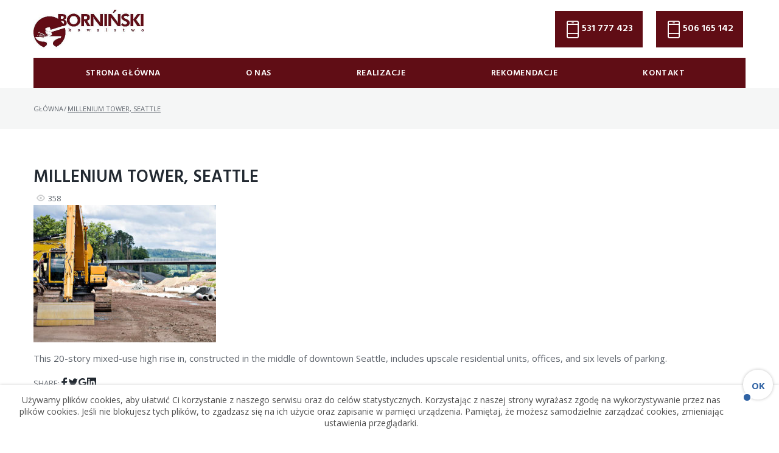

--- FILE ---
content_type: text/html; charset=UTF-8
request_url: http://borninski.pl/image-34/
body_size: 21637
content:
<!DOCTYPE html><html lang="pl-PL"><head><meta charset="UTF-8"><link rel="profile" href="http://gmpg.org/xfn/11"><link rel="pingback" href="http://borninski.pl/xmlrpc.php"><meta name="viewport" content="width=device-width, initial-scale=1, maximum-scale=1, user-scalable=no" /><link type="text/css" media="all" href="http://borninski.pl/wp-content/cache/autoptimize/css/autoptimize_75d34c2cdd4d5869d53d00558dfd5b33.css" rel="stylesheet" /><title>Millenium Tower, Seattle &#8211; Borninski</title><link rel='dns-prefetch' href='//www.google.com' /><link rel='dns-prefetch' href='//fonts.googleapis.com' /><link rel='dns-prefetch' href='//s.w.org' /><link rel="alternate" type="application/rss+xml" title="Borninski &raquo; Kanał z wpisami" href="https://borninski.pl/feed/" /><link rel="alternate" type="application/rss+xml" title="Borninski &raquo; Kanał z komentarzami" href="https://borninski.pl/comments/feed/" /><link rel="alternate" type="application/rss+xml" title="Borninski &raquo; Millenium Tower, Seattle Kanał z komentarzami" href="https://borninski.pl/feed/?attachment_id=2081" /> <script type="text/javascript">window._wpemojiSettings = {"baseUrl":"https:\/\/s.w.org\/images\/core\/emoji\/11\/72x72\/","ext":".png","svgUrl":"https:\/\/s.w.org\/images\/core\/emoji\/11\/svg\/","svgExt":".svg","source":{"concatemoji":"http:\/\/borninski.pl\/wp-includes\/js\/wp-emoji-release.min.js?ver=4.9.28"}};
			!function(e,a,t){var n,r,o,i=a.createElement("canvas"),p=i.getContext&&i.getContext("2d");function s(e,t){var a=String.fromCharCode;p.clearRect(0,0,i.width,i.height),p.fillText(a.apply(this,e),0,0);e=i.toDataURL();return p.clearRect(0,0,i.width,i.height),p.fillText(a.apply(this,t),0,0),e===i.toDataURL()}function c(e){var t=a.createElement("script");t.src=e,t.defer=t.type="text/javascript",a.getElementsByTagName("head")[0].appendChild(t)}for(o=Array("flag","emoji"),t.supports={everything:!0,everythingExceptFlag:!0},r=0;r<o.length;r++)t.supports[o[r]]=function(e){if(!p||!p.fillText)return!1;switch(p.textBaseline="top",p.font="600 32px Arial",e){case"flag":return s([55356,56826,55356,56819],[55356,56826,8203,55356,56819])?!1:!s([55356,57332,56128,56423,56128,56418,56128,56421,56128,56430,56128,56423,56128,56447],[55356,57332,8203,56128,56423,8203,56128,56418,8203,56128,56421,8203,56128,56430,8203,56128,56423,8203,56128,56447]);case"emoji":return!s([55358,56760,9792,65039],[55358,56760,8203,9792,65039])}return!1}(o[r]),t.supports.everything=t.supports.everything&&t.supports[o[r]],"flag"!==o[r]&&(t.supports.everythingExceptFlag=t.supports.everythingExceptFlag&&t.supports[o[r]]);t.supports.everythingExceptFlag=t.supports.everythingExceptFlag&&!t.supports.flag,t.DOMReady=!1,t.readyCallback=function(){t.DOMReady=!0},t.supports.everything||(n=function(){t.readyCallback()},a.addEventListener?(a.addEventListener("DOMContentLoaded",n,!1),e.addEventListener("load",n,!1)):(e.attachEvent("onload",n),a.attachEvent("onreadystatechange",function(){"complete"===a.readyState&&t.readyCallback()})),(n=t.source||{}).concatemoji?c(n.concatemoji):n.wpemoji&&n.twemoji&&(c(n.twemoji),c(n.wpemoji)))}(window,document,window._wpemojiSettings);</script> <style type="text/css">img.wp-smiley,
img.emoji {
	display: inline !important;
	border: none !important;
	box-shadow: none !important;
	height: 1em !important;
	width: 1em !important;
	margin: 0 .07em !important;
	vertical-align: -0.1em !important;
	background: none !important;
	padding: 0 !important;
}</style><link rel='stylesheet' id='dashicons-css'  href='http://borninski.pl/wp-includes/css/dashicons.min.css?ver=4.9.28' type='text/css' media='all' /><link rel='stylesheet' id='cherry-google-fonts-highwayz-css'  href='//fonts.googleapis.com/css?family=Open+Sans%3A400%2C700%7CHind%3A600%7CMontserrat%3A600&#038;subset=latin&#038;ver=4.9.28' type='text/css' media='all' /><link rel='stylesheet' id='jet-menu-1490-css'  href='http://borninski.pl/wp-content/cache/autoptimize/css/autoptimize_single_a68dc10a9b14636a589bb2c2b7a25265.css?ver=1689015457' type='text/css' media='all' /><style id='highwayz-theme-style-inline-css' type='text/css'>/* #Typography */html {font-size: 93%;}body {font-style: normal;font-weight: 400;font-size: 15px;line-height: 1.643;font-family: 'Open Sans', sans-serif;letter-spacing: 0em;text-align: left;color: #5f656d;}h1,.h1-style {font-style: normal;font-weight: 600;font-size: 36px;line-height: 1.19;font-family: Hind, sans-serif;letter-spacing: 0em;text-align: inherit;color: #222931;}h2,.h2-style {font-style: normal;font-weight: 600;font-size: 28px;line-height: 1.3;font-family: Hind, sans-serif;letter-spacing: 0em;text-align: inherit;color: #222931;}h3,.h3-style {font-style: normal;font-weight: 600;font-size: 26px;line-height: 1.344;font-family: Hind, sans-serif;letter-spacing: 0em;text-align: inherit;color: #600d15;}h4,.h4-style {font-style: normal;font-weight: 600;font-size: 28px;line-height: 1.45;font-family: Hind, sans-serif;letter-spacing: 0em;text-align: inherit;color: #222931;}h5,.h5-style {font-style: normal;font-weight: 600;font-size: 22px;line-height: 1.44;font-family: Hind, sans-serif;letter-spacing: 0em;text-align: inherit;color: #222931;}h6,.h6-style {font-style: normal;font-weight: 600;font-size: 16px;line-height: 1.44;font-family: Hind, sans-serif;letter-spacing: 0em;text-align: inherit;color: #222931;}@media (min-width: 1200px) {h1,.h1-style { font-size: 60px; }h2,.h2-style { font-size: 46px; }h3,.h3-style { font-size: 34px; }}a,h1 a:hover,h2 a:hover,h3 a:hover,h4 a:hover,h5 a:hover,h6 a:hover { color: #600d15; }a:hover { color: #222931; }/* #Invert Color Scheme */.invert { color: #ffffff; }.invert h1 { color: #ffffff; }.invert h2 { color: #ffffff; }.invert h3 { color: #ffffff; }.invert h4 { color: #ffffff; }.invert h5 { color: #ffffff; }.invert h6 { color: #ffffff; }.invert a{ color: #ffffff; }.invert a:hover { color: #ffffff; }a[href*="mailto:"] { color: #600d15; }a[href*="mailto:"]:hover { color: #222931; }a[href*="tel:"], a[href*="callto:"] { color: #5f656d; }a[href*="tel:"]:hover, a[href*="callto:"]:hover { color: #600d15; }/* #Layout */@media (min-width: 1200px) {.site .container {max-width: 1200px;}}/* #Pages */.not-found .page-title,.error-404 .page-content h1 {color: #600d15;}.invert.error-404 .page-content h2{ color: #ffffff; }/* #404 page */body.error404 .site-content {background-color: #ffffff;}/* #Elements */blockquote {font-style: normal;font-weight: 600;font-size: 22px;line-height: 1.44;font-family: Hind, sans-serif;color: #222931;background-color: #f5f6f6;}.invert blockquote {color: #ffffff;}blockquote:before {color: #600d15;}blockquote cite {font-style: normal;font-weight: 700;font-size: 15px;line-height: 1.643;font-family: 'Open Sans', sans-serif;letter-spacing: 0em;}blockquote cite em {font-weight: 400;}blockquote cite,blockquote cite a {color: #600d15;}code {color: #ffffff;background-color: #222931;font-family: 'Open Sans', sans-serif;}.single-post .post > .entry-content > p:first-of-type:first-letter,.dropcaps {background-color: #600d15;color: #ffffff;font-family: Hind, sans-serif;}hr {background-color: #e6e8e8;}/* List */.hentry ol >li:before,.hentry ul:not([class]) > li:before,.comment-content ol >li:before,.comment-content ul:not([class]) > li:before {color: #600d15;}.hentry ul:not([class]) > li:before,.comment-content ul:not([class]) > li:before {background-color: #600d15;}.hentry ul:not([class]) > li > ul > li:before,.comment-content ul:not([class]) > li > ul > li:before {background-color: #5f656d;}.hentry ul:not([class]) > li > ul > li > ul > li:before,.comment-content ul:not([class]) > li> li > ul> ul > li:before {background-color: #cecfd0;}.hentry ol > li > ol > li:before,.comment-content ol >li > ol > li:before {color: #5f656d;}.hentry ol > li > ol > li > ol > li:before,.comment-content ol > li > ol > li > ol > li:before{color: #cecfd0;}dl {font-family: Hind, sans-serif;}/* Page preloader */.preloader-path {stroke: #600d15;}/* #ToTop button */#toTop {color: #ffffff;background-color: #600d15;}#toTop span {font-family: Hind, sans-serif;font-weight: 600;}#toTop:hover {background-color: #222931;}/* #Header */.header-container {background-color: ;background-repeat: no-repeat;background-attachment: scroll;background-size: cover;;background-position: center;}.site-header.style-4 .header-nav-wrapper:before {background-color: #600d15;}.site-header.style-1 .header-container_wrap > :not(:first-child),.site-header.style-2 .header-nav-wrapper,.site-header.style-3 .header-container__flex-wrap,.site-header.style-4 .header-components__contact-button,.site-header.style-5 .header-components__contact-button {border-color: #cecfd0;}.site-header.style-1.transparent .header-container_wrap > :not(:first-child),.site-header.style-2.transparent .header-nav-wrapper,.site-header.style-3.transparent .header-container__flex-wrap,.site-header.style-5.transparent .header-components__contact-button {border-color: rgba(255,255,255,0.2);}/* ##Logo */.site-logo--text {font-style: normal;font-weight: 600;font-size: 24px;font-family: Montserrat, sans-serif;}.site-logo__link,.site-logo__link:hover {color: #848a90;}.invert .site-description {color: #ffffff;}.header-btn.btn-accent-2 i {color: #600d15;}.header-btn.btn-accent-2:hover i {color: #ffffff;}/* ##Top Panel */.top-panel {background-color: #f5f6f6;}/* ##Invert Header Style*/.invert.top-panel,.invert.header-container {color: #5f656d;}/* #Form buttons */form button,form input[type='button'],form input[type='reset'],form input[type='submit'] {font-weight: 600;font-size: 13px;font-family: Hind, sans-serif;}/* #Fields */input[type='text'],input[type='email'],input[type='url'],input[type='password'],input[type='search'],input[type='number'],input[type='tel'],input[type='range'],input[type='date'],input[type='month'],input[type='week'],input[type='time'],input[type='datetime'],input[type='datetime-local'],input[type='color'],select,textarea,.wpcf7 .wpcf7-form-control-wrap[class*="file-"] {background-color: #f5f6f6;color: #848a90;box-shadow: inset 0 0 0 1px #f5f6f6;}.header-search .cherry-search-wrapper input[type='search'] {color: #5f656d;}.error404 input[type='search'] {background-color: #ffffff;}input[type='text']:focus,input[type='email']:focus,input[type='url']:focus,input[type='password']:focus,input[type='search']:focus,input[type='number']:focus,input[type='tel']:focus,input[type='range']:focus,input[type='date']:focus,input[type='month']:focus,input[type='week']:focus,input[type='time']:focus,input[type='datetime']:focus,input[type='datetime-local']:focus,input[type='color']:focus,select:focus,textarea:focus {border-color: #f5f6f6;box-shadow: inset 0 0 0 1px #f5f6f6;}select {color: #5f656d;}/* #Search Form */.search-form__field {color: #5f656d;}.search-form__toggle,.site-header .search-form__input-wrap::before {color: #848a90;}.site-header .search-form .search-form__submit,.site-header .invert .search-form .search-form__submit:hover {color: #600d15;}@media (min-width: 600px) {.site-header .search-form .search-form__submit:hover,.site-header.style-5 .search-form .search-form__submit:hover {color: #222931;}}.search-form__close {color: #f5f6f6;}.invert .search-form__toggle:not(:hover),.invert .search-form__close:not(:hover),.site-header .invert .search-form__input-wrap::before,.site-header .invert .search-form .search-form__submit:not(:hover) {color: #ffffff;}.search-form__toggle:hover,.search-form__close:hover {color: #600d15;}.invert .search-form__toggle:hover,.invert .search-form__close:hover {color: #600d15;}.search-form__close:hover,.search-form__toggle:hover{color: #222931;}.transparent .invert .search-form__close:hover {color: #ffffff;}@media (min-width: 768px) {.invert .search-form__toggle:hover,.invert .search-form__close:hover {color: #222931;}}.widget_search .search-form__submit,.widget_search .search-form__submit.btn {color: #222931;}.widget_search .search-form__submit:hover,.widget_search .search-form__submit.btn:hover {color: #600d15;}.invert .search-form__field {color: #ffffff;}/* #Comment, Contact, Password Forms */[class^="comment-form-"] i {color: #cecfd0;}.wpcf7-submit,.post-password-form label + input {color: #ffffff;background-color: #600d15;}.wpcf7-submit.btn-accent-2 {color: #ffffff;background-color: #222931;}.wpcf7-submit:hover,.post-password-form label + input:hover {background-color: #222931;}.wpcf7-submit.btn-accent-2:hover {color: #ffffff;background-color: #600d15;}.wpcf7-submit:active,.post-password-form label + input:active {background-color: rgb(9,16,24);}.wpcf7-submit.btn-accent-2:active {background-color: rgb(71,0,0);}.input-with-icon > i {color: #600d15;}.invert ::-webkit-input-placeholder { color: #ffffff; }.invert ::-moz-placeholder{ color: #ffffff; }.invert :-moz-placeholder{ color: #ffffff; }.invert :-ms-input-placeholder{ color: #ffffff; }.wpcf7 .wpcf7-not-valid:focus::-webkit-input-placeholder { color: #5f656d; }.wpcf7 .wpcf7-not-valid:focus::-moz-placeholder{ color: #5f656d; }.wpcf7 .wpcf7-not-valid:focus:-moz-placeholder{ color: #5f656d; }.wpcf7 .wpcf7-not-valid:focus:-ms-input-placeholder{ color: #5f656d; }.wpcf7 input[type='date'].wpcf7-not-valid:focus{ color: #5f656d; }.social-list a {color: #5f656d;}.share-btns__link {color: #222931;}.share-btns__link:hover,.social-list a:hover {color: #600d15;}.invert .social-list a {color: rgb(255,255,255);}.invert .share-btns__link:hover,.invert .social-list a:hover {color: #600d15;}/* #Menus */.footer-menu {font-family: Hind, sans-serif;font-size: 14px;}@media (min-width: 600px) {.main-navigation .menu > li > a,.main-navigation .jet-menu>.jet-menu-item>a{font-style: normal;font-weight: 600;font-size: 14px;line-height: 1.643;font-family: Hind, sans-serif;letter-spacing: 0.04em;text-transform: uppercase;}}/* #Main Menu */.main-navigation .menu > li > a {color: #222931;}.main-navigation .menu > li > a:hover,.main-navigation .menu > li.menu-hover > a,.main-navigation .menu > li.tm-mega-menu-hover > a,.main-navigation .menu > li.current_page_item > a,.main-navigation .menu > li.current_page_ancestor > a,.main-navigation .menu > li.current-menu-item > a,.main-navigation .menu > li.current-menu-ancestor > a {color: #600d15;}.main-navigation .menu .menu-item-has-children > a:after {color: #5f656d;}.invert .main-navigation .menu > li > a,.invert .main-navigation .menu > .menu-item-has-children > a:after {color: #ffffff;}@media (min-width: 600px) {.invert .main-navigation .menu > li > a:hover,.invert .main-navigation .menu > li.menu-hover > a,.invert .main-navigation .menu > li.tm-mega-menu-hover > a,.invert .main-navigation .menu > li.current_page_item > a,.invert .main-navigation .menu > li.current_page_ancestor > a,.invert .main-navigation .menu > li.current-menu-item > a,.invert .main-navigation .menu > li.current-menu-ancestor > a {color: #ffffff;}.site-header.style-4 .invert .main-navigation.main-menu-style-1 .menu > li > a:hover,.site-header.style-4 .invert .main-navigation.main-menu-style-1 .menu > li.menu-hover > a,.site-header.style-4 .invert .main-navigation.main-menu-style-1 .menu > li.tm-mega-menu-hover > a,.site-header.style-4 .invert .main-navigation.main-menu-style-1 .menu > li.current_page_item > a,.site-header.style-4 .invert .main-navigation.main-menu-style-1 .menu > li.current_page_ancestor > a,.site-header.style-4 .invert .main-navigation.main-menu-style-1 .menu > li.current-menu-item > a,.site-header.style-4 .invert .main-navigation.main-menu-style-1 .menu > li.current-menu-ancestor > a {color: #ffffff;background-color: #222931;}.main-navigation.main-menu-style-2 .menu > li > a:hover,.main-navigation.main-menu-style-2 .menu > li.menu-hover > a,.main-navigation.main-menu-style-2 .menu > li.tm-mega-menu-hover > a,.main-navigation.main-menu-style-2 .menu > li.current_page_item > a,.main-navigation.main-menu-style-2 .menu > li.current_page_ancestor > a,.main-navigation.main-menu-style-2 .menu > li.current-menu-item > a,.main-navigation.main-menu-style-2 .menu > li.current-menu-ancestor > a {color: #ffffff;background-color: #222931;}}.main-navigation .sub-menu {background-color: ;}.main-navigation .sub-menu a {color: #5f656d;}.invert .main-navigation .sub-menu a {color: #848a90;}.main-navigation .sub-menu a:hover,.main-navigation .sub-menu li.menu-hover > a,.main-navigation .sub-menu li.tm-mega-menu-hover > a,.main-navigation .sub-menu li.current_page_item > a,.main-navigation .sub-menu li.current_page_ancestor > a,.main-navigation .sub-menu li.current-menu-item > a,.main-navigation .sub-menu li.current-menu-ancestor > a {color: #ffffff;background-color: #600d15;}.main-navigation .sub-menu li:hover.menu-item-has-children > a:after,.main-navigation .sub-menu li.menu-hover.menu-item-has-children > a:after,.main-navigation .sub-menu li.current_page_item > a:after {color: #ffffff;}@media (min-width: 600px) {.invert .main-navigation .sub-menu, .invert .main-navigation ul.jet-sub-menu {background-color: #222931;}}/* #Vertical-Mobile menu */#site-navigation.main-navigation.vertical-menu ul.menu li a,#site-navigation.main-navigation.mobile-menu ul.menu li a,#site-navigation.main-navigation.vertical-menu .navigation-button i,#site-navigation.main-navigation.mobile-menu ul.menu .sub-menu li a:hover,#site-navigation.main-navigation.mobile-menu ul.menu .sub-menu li.current_page_item > a,#site-navigation.main-navigation.mobile-menu ul.menu .sub-menu li.current-menu-item > a {color: #ffffff;}#site-navigation.main-navigation.mobile-menu ul.menu li a:hover,#site-navigation.main-navigation.mobile-menu ul.menu li.current_page_item > a,#site-navigation.main-navigation.mobile-menu ul.menu li.current-menu-item > a,#site-navigation.main-navigation.vertical-menu ul.menu li a:hover,#site-navigation.main-navigation.vertical-menu ul.menu li.tm-mega-menu-hover > a,#site-navigation.main-navigation.vertical-menu ul.menu li.current_page_item > a,#site-navigation.main-navigation.vertical-menu ul.menu li.current-menu-item > a,#site-navigation.main-navigation.vertical-menu ul.menu .menu-item-has-children a:after,#site-navigation.main-navigation.mobile-menu ul.menu li a .sub-menu-toggle,#site-navigation.main-navigation.vertical-menu .navigation-button .navigation-button__text,#site-navigation.main-navigation.vertical-menu .navigation-button:hover i {color: #600d15;}/* ##Menu toggle */.menu-toggle .menu-toggle-inner {background-color: #848a90;}.invert .menu-toggle:not(:hover) .menu-toggle-inner {background-color: #ffffff;}.menu-toggle:hover .menu-toggle-inner {background-color: #600d15;}/* ##Menu-item desc */.menu-item__desc {color: #5f656d;}/* #Footer Menu */.footer-menu a {color: #222931;}.footer-menu a:hover,.footer-menu li.current-menu-item a,.footer-menu li.current_page_item a {color: #600d15;}.invert .footer-menu a {color: #ffffff;}.invert.first-row-regular .footer-menu a {color: #222931;}.invert .footer-menu a:hover,.invert .footer-menu li.current-menu-item a,.invert .footer-menu li.current_page_item a {color: #600d15;}.invert.first-row-regular .footer-menu a:hover,.invert.first-row-regular .footer-menu li.current-menu-item a,.invert.first-row-regular .footer-menu li.current_page_item a {color: #600d15;}/* #Top Menu */.invert .top-panel__menu .menu-item a {color: #ffffff;}.invert .top-panel__menu .menu-item a:hover,.invert .top-panel__menu .menu-item.current-menu-item a,.invert .top-panel__menu .menu-item.current_page_item a {color: #ffffff;}/* #Post */.hentry {border-color: #e6e8e8;}.posts-list__item-content,.posts-list--search .posts-list__item {border-color: #cecfd0;}/* #Sidebar *//* #Sticky label */.sticky__label {background-color: #222931;color: #ffffff;}.posts-list--default-fullwidth-image .posts-list__item:hover .sticky__label,.posts-list--masonry .posts-list__item:hover .sticky__label,.posts-list--grid .posts-list__item:hover .sticky__label,.posts-list--vertical-justify .posts-list__item:hover .sticky__label {background-color: #222931;}/* #Entry Meta */.entry-meta,.entry-meta-container,.posted-by,.cherry-trend-views,.cherry-trend-rating,.post__date,.post__comments {font-style: normal;font-weight: 400;font-size: 13px;line-height: 1.75;font-family: 'Open Sans', sans-serif;letter-spacing: 0em;}.post__cats {font-style: normal;font-weight: 600;font-size: 14px;line-height: 1.643;font-family: Hind, sans-serif;}.post__date i, .post__comments i, .post__tags i,.cherry-trend-views__count:before {color: #cecfd0;}.posted-by a:hover,.post__date a{ color: #5f656d; }.posted-by a { color: #600d15; }.invert .posted-by a { color: #ffffff; }.invert .post__date a,.invert .post__comments a{ color: #ffffff; }.invert .posted-by a:hover,.invert .post__date a:hover,.invert .post__comments a:hover { color: #ffffff; }.post__cats a {color: #ffffff;background-color: #600d15;}.post__tags a {color: #600d15;}.post__comments a,.cherry-trend-views__count,.posted-by {color: #5f656d;}.post__cats a:hover {color: #ffffff;background-color: #222931;}.post__tags a:hover {color: #222931;}.post__comments a:hover,.post__date a:hover {color: #600d15;}.invert .post__tags a,.invert .post__comments a {color: #ffffff;}.posts-list .post__button.btn__icon i {color: #600d15;}.posts-list .post__button.btn__icon:hover i {color: #ffffff;}.invert .post__tags a:hover,.invert .post__comments a:hover {color: #ffffff;}.single-post__full-width-section .post__cats a:not(:hover) { color: #600d15; }.invert .post__comments i {color: #ffffff; }/* #Post Format */.format-audio .post-featured-content,.format-quote .post-featured-content,.single-post .mejs-container-wrapper {background-color: #600d15;}.format-link .post-featured-content {background-color: #f5f6f6;}.post-format-quote,.post-format-quote a:not(:hover) {color: #ffffff;background-color: #600d15;}.post-format-quote cite a:not(:hover),.post-format-quote cite {color: #ffffff;}.post-featured-content .post-format-link {color: #600d15;}.post-featured-content .post-format-link:hover,.post-format-link:before {color: #222931;}/* #Single posts */.single-post .site-main > :not(.post),.single-post .site-main .comments-area .comments-title {border-color: #e6e8e8;}.single-post__full-width-section.invert {color: #ffffff;}/* #Comments */.comment-list > .comment + .comment,.comment-list > .comment + .pingback,.comment-list > .pingback + .comment,.comment-list > .pingback + .pingback,.comment-list .children > .comment,.comment-respond,.comment-list .comment-respond {border-color: #e6e8e8;}.comment-form .label-text {}.comment-metadata {font-style: normal;font-weight: 400;font-size: 13px;line-height: 1.75;font-family: 'Open Sans', sans-serif;}.comment-metadata .url {color: #222931;}.comment-metadata .url:after,.comment-metadata .url:hover {color: #600d15;}.comment .comment-date__link:hover {color: #600d15;}.comment-reply-link {font-family: Hind, sans-serif;}.reqired_icon {color: #600d15;}#cancel-comment-reply-link {color: #600d15;line-height: calc(1.44 * 16px);}#cancel-comment-reply-link:hover {color: #222931;}/* comment */.comment-content-wrap__head {border-color: #e6e8e8;}/* author bio */.post-author-bio .post-author__holder {background-color: #f5f6f6;}/* Audio list *//*temp*/.wp-playlist.wp-audio-playlist.wp-playlist-light {border-color: #e6e8e8;}.wp-playlist.wp-audio-playlist.wp-playlist-light .wp-playlist-caption {color: #5f656d;}.wp-playlist.wp-audio-playlist .wp-playlist-current-item .wp-playlist-caption .wp-playlist-item-title{font-style: normal;font-weight: 600;font-size: 16px;line-height: 1.44;font-family: Hind, sans-serif;letter-spacing: 0em;color: #222931;}.wp-playlist.wp-audio-playlist.wp-playlist-dark .wp-playlist-current-item .wp-playlist-caption .wp-playlist-item-title{color: #ffffff;}/* #wp-video */.mejs-video .mejs-overlay-button:before {color: #ffffff;}.mejs-video .mejs-overlay-button:hover:after {color: #600d15;border-color: #600d15;background: #222931;}.mejs-video .mejs-overlay-button:hover:before {color: #600d15;}/* #Paginations */.pagination {border-color: #e6e8e8;}.site-content .page-links a,#content .nav-links .page-numbers,.tm-pg_front_gallery-navigation .tm_pg_nav-links a.tm_pg_page-numbers {color: #222931;border-color: #e6e8e8;font-style: normal;font-weight: 600;font-size: 14px;font-family: Hind, sans-serif;letter-spacing: 0em;}.site-content .page-links a:hover,.site-content .page-links > .page-links__item,#content .nav-links a.page-numbers:not(.next):not(.prev):hover,#content .nav-links .page-numbers.current,.tm-pg_front_gallery-navigation .tm_pg_nav-links a.tm_pg_page-numbers:not(.current):not(.next):not(.prev):hover,.tm-pg_front_gallery-navigation .tm_pg_nav-links a.tm_pg_page-numbers.current {color: #600d15;border-color: #e6e8e8;}#content .nav-links .page-numbers.next,#content .nav-links .page-numbers.prev,.tm-pg_front_gallery-navigation .tm_pg_nav-links a.tm_pg_page-numbers.next,.tm-pg_front_gallery-navigation .tm_pg_nav-links a.tm_pg_page-numbers.prev {color: #222931;font-style: normal;font-weight: 600;font-size: 14px;font-family: Hind, sans-serif;letter-spacing: 0em;}#content .nav-links .page-numbers.next:hover,#content .nav-links .page-numbers.prev:hover,.tm-pg_front_gallery-navigation .tm_pg_nav-links a.tm_pg_page-numbers.next:hover,.tm-pg_front_gallery-navigation .tm_pg_nav-links a.tm_pg_page-numbers.prev:hover {color: #600d15;}#content .nav-links .page-numbers.next i,#content .nav-links .page-numbers.prev i,.tm-pg_front_gallery-navigation .tm_pg_nav-links a.tm_pg_page-numbers.next i,.tm-pg_front_gallery-navigation .tm_pg_nav-links a.tm_pg_page-numbers.prev i {color: #600d15;}#content .nav-links .page-numbers.next:hover i,#content .nav-links .page-numbers.prev:hover i,.tm-pg_front_gallery-navigation .tm_pg_nav-links a.tm_pg_page-numbers.next:hover i,.tm-pg_front_gallery-navigation .tm_pg_nav-links a.tm_pg_page-numbers.prev:hover i {color: #222931;}.comment-navigation a,.posts-navigation a {font-weight: 600;font-size: 13px;font-family: Hind, sans-serif;color: #ffffff;background-color: #600d15;}.post-navigation a .meta-nav {font-style: normal;font-weight: 600;}.post-navigation a {background-color: transparent;}.post-navigation:before {background-color: #e6e8e8;}.post-navigation a:hover .post-title {color: #600d15;}.comment-navigation a:hover,.posts-navigation a:hover,.comment-navigation .nav-text {background-color: #222931;}/* #Breadcrumbs */.breadcrumbs {background-color: #f5f6f6;}.breadcrumbs:before {background-repeat: repeat;background-attachment: scroll;background-size: auto;opacity: 1;}.breadcrumbs__item,.breadcrumbs__browse {font-style: normal;font-weight: 400;font-size: 11px;line-height: 1.75;font-family: 'Open Sans', sans-serif;letter-spacing: 0em;}.breadcrumbs__browse,.breadcrumbs__item,.breadcrumbs__item a {color: #5f656d;}/* #Footer */.site-footer {background-color: #1b2027;}.footer-area-wrap {background-color: #ffffff;}/* ##Invert Footer Style*/.invert.footer-area-wrap,.invert.footer-container {color: #ffffff;}.footer-copyright {color: #848a90;font-size: 13px;}.footer-copyright a {color: #600d15;}.footer-copyright a:hover {color: #ffffff;}.footer-area .widget-title {color: #600d15;}.contact-information-widget .icon, .contact-information-widget__inner li .icon {color: #222931;}/* #Magnific Popup*/.mfp-iframe-holder .mfp-close ,.mfp-image-holder .mfp-close {color: rgb(159,165,173);}.mfp-iframe-holder .mfp-close:hover,.mfp-image-holder .mfp-close:hover{color: #600d15;}.mfp-iframe-holder .mfp-arrow:before,.mfp-iframe-holder .mfp-arrow:after,.mfp-image-holder .mfp-arrow:before,.mfp-image-holder .mfp-arrow:after{background-color: rgb(159,165,173);}.mfp-iframe-holder .mfp-arrow:hover:before,.mfp-iframe-holder .mfp-arrow:hover:after,.mfp-image-holder .mfp-arrow:hover:before,.mfp-image-holder .mfp-arrow:hover:after{background-color: #600d15;}/* #Swiper navigation*/.swiper-pagination-bullet {background-color: #f5f6f6;}.swiper-pagination-bullet-active,.swiper-pagination-bullet:hover{background-color: #848a90;}.swiper-button-next,.swiper-button-prev {color: #ffffff;background-color: #222931;}.posts-list:not(.posts-list--default-modern) .swiper-button-prev,.single-post .post-gallery .swiper-button-prev,.posts-list:not(.posts-list--default-modern) .swiper-container.swiper-container-rtl .swiper-button-next,.single-post .post-gallery .swiper-container.swiper-container-rtl .swiper-button-next,.posts-list:not(.posts-list--default-modern) .swiper-button-next,.single-post .post-gallery .swiper-button-next,.posts-list:not(.posts-list--default-modern) .swiper-container.swiper-container-rtl .swiper-button-prev,.single-post .post-gallery .swiper-container.swiper-container-rtl .swiper-button-prev {color: #ffffff;background-color: #222931;}.swiper-button-next:not(.swiper-button-disabled):hover,.swiper-button-prev:not(.swiper-button-disabled):hover {color: #222931;background-color: #ffffff;}/*Contact block*/.contact-block__icon {color: #600d15;}.contact-block__label {font-style: normal;font-weight: 400;font-size: 13px;font-family: 'Open Sans', sans-serif;letter-spacing: 0em;}.invert .contact-block__icon {color: #ffffff;}.invert .contact-block__text,.invert .contact-block__text a {color: rgb(255,255,255);}.invert .contact-block__text a:hover {color: #ffffff;}.contact-block.contact-block--header {font-family: Hind, sans-serif;}.contact-block.contact-block--header,.contact-block.contact-block--header a[href^="tel:"] {color: #222931;}.contact-block.contact-block--header a[href^="tel:"]:hover {color: #600d15;}.invert .contact-block.contact-block--header .contact-block__icon {color: #ffffff;}.invert .contact-block.contact-block--header,.invert .contact-block.contact-block--header a[href^="tel:"],.invert .contact-block.contact-block--header .contact-block__text,.invert .contact-block.contact-block--header .contact-block__text a {color: #ffffff;}.invert .contact-block.contact-block--header .contact-block__text a:hover,.invert .contact-block.contact-block--header a[href^="tel:"]:hover {color: #ffffff;}.contact-block.contact-block--header .contact-block__item:not(:first-child):before {background-color: #e6e8e8;}/*Tables*/.hentry table:not([class]) tbody tr:nth-child(odd) {background-color: #f5f6f6;}.hentry table:not([class]) tbody tr th {color: #222931;font-weight: 600;font-size: 16px;line-height: 1.44;font-family: Hind, sans-serif;letter-spacing: 0em;}.hentry table:not([class]) th + td,.hentry table:not([class]) td + td,.hentry table:not([class]) th + th,.hentry table:not([class]) td + th {border-color: #e6e8e8;}/*Title decoration*/.title-decoration::before {background: #600d15;}.title-decoration::after {background: #600d15;}.title-decoration__big::before {background: #600d15;}.title-decoration__big::after {background: #600d15;}.footer-area .title-decoration::after {background: #600d15;}.swiper-slide {width: 100%}/* #Button Appearance Styles */.btn,.btn-link,.link,a[href*="?media_dl="] {font-weight: 600;font-size: 14px;font-family: Hind, sans-serif;}.btn.btn-accent-1,.btn.btn-primary,.btn-downloader,a[href*="?media_dl="] {color: #ffffff;background-color: #600d15;}.btn.btn-accent-1:hover,.btn.btn-primary:hover,.btn-downloader:hover,a[href*="?media_dl="]:hover {color: #ffffff;background-color: #222931;}.btn.btn-accent-1:active,.btn.btn-primary:active {background-color: rgb(9,16,24);}.btn.btn-accent-2 {color: #ffffff;background-color: #222931;}.btn.btn-accent-2:after {color: #600d15;}.btn.btn-accent-2:hover {color: #ffffff;background-color: #600d15;}.btn.btn-accent-2:hover:after {color: #ffffff;}.btn.btn-accent-2:active {background-color: rgb(71,0,0);}.btn.btn-accent-3 {color: #600d15;background-color: #e6e8e8;}.btn.btn-accent-3:hover {color: #ffffff;background-color: #600d15;}.btn.btn-accent-3:active {background-color: rgb(71,0,0);}.btn.btn-invert {color: #600d15;background-color: #ffffff;}.btn.btn-invert:hover {color: #ffffff;background-color: #222931;}.btn.btn-invert:active {background-color: rgb(71,0,0);}.btn-downloader.btn-downloader-invert,a[href*="?media_dl="].btn-downloader-invert {color: #600d15;background-color: #ffffff;}.btn-downloader.btn-downloader-invert:hover,a[href*="?media_dl="].btn-downloader-invert:hover {color: #ffffff;background-color: #600d15;}/* #Widget Calendar */.widget_calendar thead,.widget_calendar tbody{color: #5f656d;}.widget_calendar caption {color: #ffffff;background-color: #222931;font-family: Hind, sans-serif;font-size: 14px;}.widget_calendar th, .widget_calendar td {font-family: Hind, sans-serif;font-size: 14px;color: regular_accent_color_2;}.widget_calendar th {border-color: #e6e8e8;background-color: #f5f6f6;}.widget_calendar tbody td {border-color: #e6e8e8;}.widget_calendar th:after {background-color: #e6e8e8;}.widget_calendar tbody td:not(.pad) {color: #222931;}.widget_calendar tbody td a {color: #ffffff;background-color: #600d15;}.widget_calendar tbody td a:hover {color: #ffffff;background-color: #222931;}.widget_calendar tbody td#today {color: #600d15;}.widget_calendar tfoot a:before {color: #ffffff;}.widget_calendar tfoot a:hover:before {color: #600d15;}/* #Widget Tag Cloud */.tagcloud a {font-family: Hind, sans-serif;font-size: 14px;font-weight: 600;border-color: #e6e8e8;color: #222931;}.tagcloud a:hover {background-color: #600d15;border-color: #600d15;color: #ffffff;}/* #Widget Recent Posts - Comments*/.widget_recent_entries a,.widget_recent_comments a,.widget_recent_comments .comment-author-link {color: #600d15;}.widget_recent_comments li > a {color: #222931;}.widget_recent_entries a:hover,.widget_recent_comments a:hover,.widget_recent_comments li > a:hover {color: #600d15;}.widget_recent_comments a {font-family: Hind, sans-serif;font-size: 16px;font-weight: 600;}/* #Widget Archive - Categories */.widget_archive label:before,.widget_categories label:before{color: #848a90;}.widget_archive a:before, .widget_categories a:before {color: #600d15;}.widget_categories a,.widget_archive a {color: #5f656d;}.widget_categories a:hover,.widget_archive a:hover {color: #600d15;}.invert .widget_categories a,.invert .widget_archive a {color: #ffffff;}.invert .widget_categories a,.invert .widget_archive a {color: #ffffff;}/* #Widgets misc */.widget_archive ul,.widget_categories ul,.widget_recent_entries ul,.widget_recent_comments ul,a.rsswidget,.tagcloud a {}.scheduled-time i {color: #600d15;}/* #Widget date style */.widget_recent_entries .post-date,.rss-date {font-style: normal;font-weight: 400;font-size: 13px;line-height: 1.75;font-family: 'Open Sans', sans-serif;letter-spacing: 0em;color: #5f656d;}.widget_nav_menu ul li a {color: #5f656d;}.widget_nav_menu ul li a:hover {color: #600d15;}.widget_nav_menu ul li a::before {color: #600d15;}.widget_nav_menu ul li a:hover::before {color: #848a90;}.widget_nav_menu ul#menu-team li a {font-family: Hind, sans-serif;font-size: 14px;font-weight: 600;color: #222931;border-color: #e6e8e8;}.widget_nav_menu ul#menu-team li a:hover {color: #ffffff;border-color: #222931;background-color: #222931;}.widget_nav_menu ul#menu-team li a:hover:before {color: #600d15;}.invert .widget_nav_menu ul li a {color: #ffffff;}.invert .widget_nav_menu ul li a:hover {color: #ffffff;}.invert .widget_nav_menu ul li a::before {color: #600d15;}.invert .widget_nav_menu ul li a:hover::before {color: #ffffff;}.widget-taxonomy-tiles__content::before{background-color: #600d15;}.widget-taxonomy-tiles__inner:hover .widget-taxonomy-tiles__content::before { background-color: #848a90;}.invert .widget-taxonomy-tiles__title a,.invert .widget-taxonomy-tiles__post-count,.invert .widget-taxonomy-tiles__desc {color: #ffffff;}.invert .widget-taxonomy-tiles__title a:hover {color: #ffffff;}.invert .widget-image-grid__content:hover{background-color: rgba(132,138,144,0.9);}.invert .widget-image-grid__inner,.invert .widget-image-grid__inner a {color: #ffffff;}.invert .widget-image-grid__inner a:hover {color: #ffffff;}.smart-slider__instance .sp-arrow,.smart-slider__instance .sp-thumbnail-arrow {color: #848a90;background-color: #ffffff;}.smart-slider__instance .sp-arrow:hover,.smart-slider__instance .sp-thumbnail-arrow:hover {color: #ffffff;background-color: #600d15;}.smart-slider__instance .sp-button {background-color: #f5f6f6;}.smart-slider__instance .sp-button:hover,.smart-slider__instance .sp-button.sp-selected-button {background-color: #848a90;}.smart-slider__instance .sp-full-screen-button {color: #ffffff;}.smart-slider__instance .sp-full-screen-button:hover {color: #600d15;}.sp-thumbnails-container {background-color: rgba(132,138,144,0.85);}h2.sp-title {font-style: normal;font-weight: 600;line-height: 1.45;font-family: Hind, sans-serif;letter-spacing: 0em;}.smart-slider__instance .sp-title a,.smart-slider__instance .sp-content-container .sp-content {color: #ffffff;}.cs-instagram__cover {background-color: rgba(96,13,21,0.8);}.cs-instagram--widget .cs-instagram__caption {color: #222931;}.invert .cs-instagram--widget .cs-instagram__caption {color: #ffffff;}input[type='email'].subscribe-block__input { color: #5f656d; background-color: #ffffff; }.subscribe-block__input::-webkit-input-placeholder { transition: .1s; color: #5f656d; }.subscribe-block__input::-moz-placeholder{ transition: .1s; color: #5f656d; }.subscribe-block__input:-moz-placeholder{ transition: .1s; color: #5f656d; }.subscribe-block__input:-ms-input-placeholder{ transition: .1s; color: #5f656d; }.widget-subscribe .subscribe-follow__wrap.invert {color: #ffffff;}.subscribe-follow__wrap.subscribe-follow__custom-bg.invert .follow-block .widget-title {color: #222931;}.subscribe-follow__wrap.subscribe-follow__custom-bg.invert .follow-block {background-color: #f5f6f6;}.follow-block .social-list__items .menu-item a {background-color: #ffffff;color: #222931;}.follow-block .social-list__items .menu-item a:hover {background-color: #600d15;color: #ffffff;}.subscribe-block__submit i {color: #600d15;}.invert .subscribe-block__submit {background-color: #222931;}.invert .subscribe-block__submit:hover {color: #222931;background-color: #ffffff;}.elementor-widget .subscribe-block h5 {font-style: normal;font-weight: 600;font-size: 22px;font-family: Hind, sans-serif;letter-spacing: 0em;}@media (min-width: 920px) {.elementor-widget .subscribe-block h5 {font-size: 34px;}}.elementor-widget .subscribe-block .subscribe-block__message {font-style: normal;font-weight: 600;font-size: 16px;line-height: 1.44;font-family: Hind, sans-serif;letter-spacing: 0em;}/* #Custom posts*/.sidebar .widget-custom-posts .entry-title,.footer-area:not(.footer-area--fullwidth) .widget-custom-posts .entry-title {font-style: normal;font-size: 15px;line-height: 1.643;font-family: 'Open Sans', sans-serif;letter-spacing: 0em;}.widget-custom-posts .entry-title a {color: #222931;}.widget-custom-posts .entry-title a:hover{color: #600d15;}.invert .widget-custom-posts .entry-title a {color: #ffffff;}.invert .widget-custom-posts .entry-title a:hover{color: #ffffff;}@media (min-width: 1200px) {.full-width-header-area .custom-posts .post-content-wrap *,.after-content-full-width-area .custom-posts .post-content-wrap *,.before-content-area .custom-posts .post-content-wrap *,.before-loop-area .custom-posts .post-content-wrap *,.after-loop-area .custom-posts .post-content-wrap *,.after-content-area .custom-posts .post-content-wrap *,.full-width-header-area .custom-posts .post-content-wrap .btn-link .btn__text:hover,.after-content-full-width-area .custom-posts .post-content-wrap .btn-link .btn__text:hover,.before-content-area .custom-posts .post-content-wrap .btn-link .btn__text:hover,.before-loop-area .custom-posts .post-content-wrap .btn-link .btn__text:hover,.after-loop-area .custom-posts .post-content-wrap .btn-link .btn__text:hover,.after-content-area .custom-posts .post-content-wrap .btn-link .btn__text:hover {color: #ffffff;}.full-width-header-area .custom-posts .post-content-wrap a:hover,.after-content-full-width-area .custom-posts .post-content-wrap a:hover,.before-content-area .custom-posts .post-content-wrap a:hover,.before-loop-area .custom-posts .post-content-wrap a:hover,.after-loop-area .custom-posts .post-content-wrap a:hover,.after-content-area .custom-posts .post-content-wrap a:hover,.full-width-header-area .custom-posts .post-content-wrap .btn-link .btn__text,.after-content-full-width-area .custom-posts .post-content-wrap .btn-link .btn__text,.before-content-area .custom-posts .post-content-wrap .btn-link .btn__text,.before-loop-area .custom-posts .post-content-wrap .btn-link .btn__text,.after-loop-area .custom-posts .post-content-wrap .btn-link .btn__text,.after-content-area .custom-posts .post-content-wrap .btn-link .btn__text {color: #ffffff;}}.full-width-header-area .custom-posts .post-content-wrap::before,.after-content-full-width-area .custom-posts .post-content-wrap::before,.before-content-area .custom-posts .post-content-wrap::before,.before-loop-area .custom-posts .post-content-wrap::before,.after-loop-area .custom-posts .post-content-wrap::before,.after-content-area .custom-posts .post-content-wrap::before {background-color: #848a90;}.sidebar .widget-about,.single-service .widget-about {background-color: #600d15;color: #ffffff;}.sidebar .widget-about .widget-title,.single-service .widget-about .widget-title {color: #ffffff;}.widget-playlist-slider .sp-next-thumbnail-arrow:before,.widget-playlist-slider .sp-next-thumbnail-arrow:after,.widget-playlist-slider .sp-previous-thumbnail-arrow:before,.widget-playlist-slider .sp-previous-thumbnail-arrow:after,.widget-playlist-slider .sp-arrow.sp-previous-arrow:before,.widget-playlist-slider .sp-arrow.sp-previous-arrow:after,.widget-playlist-slider .sp-arrow.sp-next-arrow:before,.widget-playlist-slider .sp-arrow.sp-next-arrow:after{background-color: #600d15;}.widget-playlist-slider .sp-right-thumbnails .sp-thumbnail-container:hover,.widget-playlist-slider .sp-thumbnail-container.sp-selected-thumbnail .sp-thumbnail::after {background-color: #848a90;}.widget-playlist-slider .sp-right-thumbnails .sp-thumbnail-container.sp-selected-thumbnail {background-color: #600d15;}.widget-playlist-slider .sp-right-thumbnails .sp-thumbnail-container.sp-selected-thumbnail .sp-thumbnail-text {border-color: #222931;}.widget-playlist-slider .sp-thumbnail-title {color: #222931;}.widget-playlist-slider .sp-thumbnail::after {background-color: #f5f6f6;}.widget-playlist-slider .sp-thumbnail-container:hover .sp-thumbnail .entry-meta,.widget-playlist-slider .sp-thumbnail-container:hover .sp-thumbnail .entry-meta i,.widget-playlist-slider .sp-thumbnail-container:hover .sp-thumbnail .posted-by,.widget-playlist-slider .sp-thumbnail-container:hover .sp-thumbnail .sp-thumbnail-title,.widget-playlist-slider .sp-thumbnail-container.sp-selected-thumbnail .sp-thumbnail .entry-meta,.widget-playlist-slider .sp-thumbnail-container.sp-selected-thumbnail .sp-thumbnail .entry-meta i,.widget-playlist-slider .sp-thumbnail-container.sp-selected-thumbnail .sp-thumbnail .posted-by,.widget-playlist-slider .sp-thumbnail-container.sp-selected-thumbnail .sp-thumbnail .sp-thumbnail-title {color: #ffffff;}.widget-playlist-slider .sp-has-pointer .sp-selected-thumbnail:before,.widget-playlist-slider .sp-has-pointer .sp-selected-thumbnail:after{border-bottom-color: #600d15;}.widget-playlist-slider .sp-right-thumbnails .sp-thumbnail-text {border-color: #e6e8e8;}.widget-playlist-slider .invert,.widget-playlist-slider .invert a,.widget-playlist-slider .invert .post__comments i {color: #ffffff;}.widget-playlist-slider .invert a:hover {color: #ffffff;}@media (min-width: 1200px) {.full-width-header-area .widget-fpblock__item-featured .widget-fpblock__item-title,.after-content-full-width-area .widget-fpblock__item-featured .widget-fpblock__item-title,.before-content-area .widget-fpblock__item-featured .widget-fpblock__item-title,.after-content-area .widget-fpblock__item-featured .widget-fpblock__item-title{font-style: normal;font-weight: 600;font-size: 34px;line-height: 1.344;font-family: Hind, sans-serif;letter-spacing: 0em;}}.invert.widget-fpblock__item,.invert.widget-fpblock__item a {color: #ffffff;}.invert.widget-fpblock__item a:hover {color: #ffffff;}/* #News-smart-box */.news-smart-box__navigation-wrapper {border-color: #cecfd0;}.news-smart-box__instance .mini-type::before {background-color: #cecfd0;}.news-smart-box__navigation-terms-list-item {font-style: normal;font-weight: 600;font-size: 12px;line-height: 1.44;font-family: Hind, sans-serif;color: #222931;}.news-smart-box__navigation-terms-list-item:hover,.news-smart-box__navigation-terms-list-item.is-active {color: #600d15;}.news-smart-box__instance .double-bounce-1,.news-smart-box__instance .double-bounce-2 {background-color: #600d15;}/* #Contact-information*/.contact-information-widget .icon,.contact-information-widget__inner li .icon {color: #600d15;}.invert .contact-information-widget .icon {color: rgb(211,213,213);}.cherry-team.team-wrap.template-grid-boxes .team-listing_content:before{background-color: rgba(34,41,49,0.9);}.cherry-team.team-wrap.template-grid-boxes .team-listing_content a:hover {color: #600d15;}.team-container .cherry-team-filter {font-family: Hind, sans-serif;}.team-container .cherry-team-filter_link {color: #5f656d;}.team-container .cherry-team-filter_link:hover,.team-container .cherry-team-filter_item.active .cherry-team-filter_link,.team-listing .team-meta_item{color: #600d15;}.team-single-item .team-meta-location i,.team-single-item .team-meta-phone i,.team-single-item .team-meta-email i {color: #600d15;}.team-single-item .team-meta-location,.team-single-item .team-meta-phone,.team-single-item .team-meta-email {font-style: normal;font-weight: 400;font-size: 15px;line-height: 1.643;font-family: 'Open Sans', sans-serif;letter-spacing: 0em;color: #5f656d;}.team-skills_label {font-style: normal;font-weight: 600;font-size: 16px;line-height: calc(1.45 * 28px);font-family: Hind, sans-serif;letter-spacing: 0em;color: #222931;}.team-single-item .post-content__title:before {background-color: #e6e8e8;}.template-info .team-listing_content .team-meta i {color: #600d15;}.cherry-team.team-wrap.template-default .team-meta_item.position,.cherry-team.team-wrap.template-list .team-meta_item.position,.template-info .team-listing_content .team-meta_item,.cherry-team.team-wrap .team-listing .team-listing_name a:hover {color: #5f656d}.team-skills_line:before {font-style: normal;font-weight: 600;font-size: 28px;line-height: 1.45;font-family: Hind, sans-serif;letter-spacing: 0em;color: #222931;}.cherry-team.team-wrap .team-socials_link {color: #222931;background-color: #f5f6f6;}.cherry-team.team-wrap .team-socials_link:hover {color: #ffffff;background-color: #600d15;}.cherry-team.team-wrap .team-listing .team-listing_photo__overflow {background-color: rgba(34,41,49,0.9);}.cherry-team.team-wrap.template-default .team-listing .team-item .team-listing_name a:hover {color: #600d15;}.cherry-services .service-icon {color: rgb(211,213,213);}.services-container .cherry-services-filter {font-family: Hind, sans-serif;}.services-container .cherry-services-filter_link {color: #5f656d;}.services-container .cherry-services-filter_link:hover,.services-container .cherry-services-filter_item.active .cherry-services-filter_link {color: #600d15;}.cherry-services .title_wrap a {color: #600d15;}.cherry-services .title_wrap a:hover{color: #222931;}.cherry-services .cherry-spinner-double-bounce .cherry-double-bounce1,.cherry-services .cherry-spinner-double-bounce .cherry-double-bounce2 {background-color: #600d15;}.template-default .services-item .title_wrap a,.template-default-description .services-item .title_wrap a {color: #222931;}.template-sidebar-media-icon .services-item-inner .title_wrap h6 {font-size: 14px;}.template-media-icon .services-item-inner,.template-default .services-item-inner,.template-default-description .services-item-inner,.template-sidebar-media-icon .services-item-inner {border-color: #e6e8e8;}.template-sidebar-media-icon .services-item-inner:hover {background-color: #222931;border-color: #222931;}.template-media-icon .services-item .service-icon i {color: #cecfd0;}.template-sidebar-media-icon .services-item .service-icon i,.template-media-icon .services-item .title_wrap a:hover,.template-default .services-item .title_wrap a:hover,.template-default-description .services-item .title_wrap a:hover {color: #600d15;}.template-default-icon .services-item-inner .service-icon {border-color: #600d15;color: #ffffff;}.template-default-icon .services-item-inner .service-icon:after {background-color: #600d15;}.template-default-icon .services-item-inner .services-item-floated-content h4 {font-style: normal;font-weight: 600;font-size: 16px;line-height: 1.44;font-family: Hind, sans-serif;letter-spacing: 0em;}.template-default-icon .services-item-inner .services-item-floated-content h4 a {color: #222931;}.template-default-icon .services-item-inner .services-item-floated-content h4 a:hover {color: #600d15;}.template-sidebar-media-icon .services-item-inner:hover .title_wrap a {color: #ffffff;}.template-media-icon .services-item .title_wrap a,.template-sidebar-media-icon .services-item .title_wrap a {color: #222931;}.template-media-icon-bg .services-item-inner .service-slogan {color: #ffffff;}.template-media-icon-bg .title_wrap a {color: #222931;}.template-media-icon-bg .title_wrap a:hover {color: #600d15;}.template-media-icon-bg .service-icon {color: #600d15;}.template-media-icon-bg .services-item-overflow::after {color: #ffffff;background-color: #222931;}.template-media-icon-bg .btn-link:hover,.template-media-icon-bg .btn-link:after {color: #ffffff;}.template-media-icon-bg-2 .services-item-inner .title_wrap:before {background-color: #600d15;}.template-media-icon-bg-2 .services-item-inner {border-color: #cecfd0;}.template-media-icon-bg-2 .services-item-inner:hover {border-color: #600d15;}.template-media-icon-bg-2 .services-item .service-icon {color: #600d15;}.template-media-icon-bg-2 .services-item .services-item-inner:hover .service-icon {color: #600d15;}.template-media-icon-bg-2 .services-item-inner:before{background-color: #f5f6f6;}.template-media-icon-bg-2 .title_wrap a {color: #222931;}.template-media-icon-bg-2 .title_wrap a:hover,.template-media-icon-bg-2 .btn-link:hover {color: #222931;}.services-macros .tm-testi__title-main {font-style: normal;font-weight: 600;font-size: 28px;line-height: 1.45;font-family: Hind, sans-serif;color: #222931;}.template-default .services-item ul li,.template-default-description .services-item ul li {font-style: normal;font-weight: 600;font-size: 16px;line-height: 1.44;font-family: Hind, sans-serif;letter-spacing: 0em;color: #222931;}.tm-testi__title-sup,.tm-testi--default-4 .tm-testi__item-body {font-style: normal;font-weight: 600;font-size: 16px;line-height: 1.44;font-family: Hind, sans-serif;letter-spacing: 0em;}.tm-testi__title-sup,.tm-testi__item-name {color: #222931;}.invert .tm-testi__item-name {font-weight: 600;color: #600d15;font-family: 'Open Sans', sans-serif;line-height: 1.643;}.tm-testi__item-position {color: #848a90;}.tm-testi--default-invert .tm-testi__title-sup,.tm-testi--default-invert .tm-testi__item-name {color: #ffffff;}.tm-testi__item-body,.tm-testi__item-meta-content,.tm-testi--default-2 .tm-testi__title-sup,.tm-testi--default-4 .tm-testi__title-sup {font-style: normal;font-weight: 400;font-size: 15px;line-height: 1.643;font-family: 'Open Sans', sans-serif;color: #5f656d;}.tm-testi__item-body {background-color: #ffffff;}.tm-testi__item-body:after {border-color: #e6e8e8 transparent transparent transparent;}.tm-testi--default-5 .tm-testi__item-body p {font-style: normal;font-weight: 600;font-size: 16px;font-family: Hind, sans-serif;color: #222931;}.invert .tm-testi--default-5 .tm-testi__item-body p {color: #ffffff;}.tm-testi__item blockquote cite .tm-testi__item-name {color: #600d15;}.tm-testi--default-3 .tm-testi__item-body .tm-testi__item-meta-content .tm-testi__item-name,.tm-testi--default-3 .tm-testi__item-body .tm-testi__item-meta-content .tm-testi__item-position {color: #5f656d;}.invert .tm-testi__item-body {color: #ffffff;}.tm-testi--default-gray .tm-testi__item-body {background-color: #f5f6f6;}.tm-testi--default-gray .tm-testi__item-body:after {border-color: #f5f6f6 transparent transparent transparent;}.tm-testi--default-gray .tm-testi__item .tm-testi__item-name {color: #5f656d;}.tm-testi__item-meta-content,.tm-testi--default-4 .tm-testi__item-body p:before {color: #600d15;}.tm-testi__item-body:before,.tm-testi--speech-bubble .tm-testi__item-body p:before {color: #600d15;}.tm-testi__item-avatar,.elementor .tm-testi__item-avatar {border-color: #cecfd0;}.tm-testi--speech-bubble .tm-testi__item-body {border-color: #e6e8e8;}.tm-testi--speech-bubble .tm-testi__item-body:after{border-top-color: #e6e8e8;}.tm-testi .swiper-container-3d .swiper-slide-shadow-left,.tm-testi .swiper-container-3d .swiper-slide-shadow-right {background-color: #e6e8e8;}.tm-testi--default-gray .tm-testi__item footer .tm-testi__item-position {color: #5f656d;}.tm-testi__wrap.invert .tm-testi__title-sup,.tm-testi__wrap.invert .tm-testi__title-main,.tm-testi__wrap.invert .tm-testi__title-sub,.tm-testi__wrap.invert .tm-testi__item-body,.tm-testi__wrap.invert .tm-testi__item-body::before,.tm-testi__wrap.invert .tm-testi__title-sup,.tm-testi__wrap.invert .tm-testi__item-name,.tm-testi__wrap.invert .tm-testi__item-meta-content,.tm-testi__wrap.invert .tm-testi__item-meta-content cite,.tm-testi__wrap.invert .tm-testi__item footer .tm-testi__item-meta-content > :not(:last-child)::after {color: #ffffff;}.tm-testi__wrap.tm-testi--default-4.invert .tm-testi__title-sup,.tm-testi__wrap.tm-testi--default-4.invert .tm-testi__item-name,.tm-testi__wrap.tm-testi--default-4.invert .tm-testi__item-meta-content,.tm-testi__wrap.tm-testi--default-4.invert .tm-testi__item-meta-content cite,.tm-testi__wrap.tm-testi--default-4.invert .tm-testi__item footer .tm-testi__item-meta-content > :not(:last-child)::after {color: #ffffff;}.tm-testi--default-2 .tm-testi__item-body {font-style: normal;font-weight: 600;font-size: 28px;line-height: 1.45;font-family: Hind, sans-serif;letter-spacing: 0em;}.tm-testi--default-3 .tm-testi__item-body {border-color: #e6e8e8;}.elementor .tm-testi--default-5 .tm-testi-slider__prev.swiper-button-prev::before,.elementor .tm-testi--default-5 .tm-testi-slider__next.swiper-button-next::before,.elementor .tm-testi--default-invert .tm-testi-slider__prev.swiper-button-prev:hover::before,.elementor .tm-testi--default-invert .tm-testi-slider__next.swiper-button-next:hover::before {color: #222931;background-color: #e6e8e8;}.elementor .tm-testi--default-5 .tm-testi-slider__prev.swiper-button-prev:hover::before,.elementor .tm-testi--default-5 .tm-testi-slider__next.swiper-button-next:hover::before,.elementor .tm-testi--default-invert .tm-testi-slider__prev.swiper-button-prev::before,.elementor .tm-testi--default-invert .tm-testi-slider__next.swiper-button-next::before {color: #ffffff;background-color: #600d15;}.elementor .tm-testi--default-2 .tm-testi-slider__prev.swiper-button-prev::before,.elementor .tm-testi--default-2 .tm-testi-slider__next.swiper-button-next::before {color: #222931;background-color: #ffffff;}.elementor .tm-testi--default-2 .tm-testi-slider__prev.swiper-button-prev:hover::before,.elementor .tm-testi--default-2 .tm-testi-slider__next.swiper-button-next:hover::before {color: #ffffff;background-color: #ffffff;}.elementor .tm-testi--default-gray .swiper-pagination-bullet,.elementor .tm-testi--default-3 .swiper-pagination-bullet,.elementor .tm-testi--default-4 .swiper-pagination-bullet {background-color: rgba(34,41,49,0.2);}.elementor .tm-testi--default-3 .swiper-pagination-bullet.swiper-pagination-bullet-active,.elementor .tm-testi--default-3 .swiper-pagination-bullet:hover:hover,.elementor .tm-testi--default-4 .swiper-pagination-bullet.swiper-pagination-bullet-active,.elementor .tm-testi--default-4 .swiper-pagination-bullet:hover:hover,.elementor .tm-testi--default-gray .swiper-pagination-bullet.swiper-pagination-bullet-active,.elementor .tm-testi--default-gray .swiper-pagination-bullet.swiper-pagination-bullet-active:hover {background-color: #222931;}.elementor .tm-testi--default-invert .swiper-pagination-bullet {background-color: #ffffff;}.elementor .tm-testi--default-invert .swiper-pagination-bullet.swiper-pagination-bullet-active,.elementor .tm-testi--default-invert .swiper-pagination-bullet:hover {background-color: #600d15;}.cherry-projects-wrapper,.cherry-projects-single-post,.cherry-projects-terms-wrapper {color: #5f656d;}.cherry-projects-details-list-title {font-style: normal;font-weight: 600;font-size: 22px;line-height: 1.44;font-family: Hind, sans-serif;text-align: inherit;}.grid-default-4-tmpl .project-content.overflow-content .project-entry-title {font-style: normal;font-weight: 600;font-size: 28px;line-height: 1.45;font-family: Hind, sans-serif;}.cherry-projects-details-list-title:before {background: #600d15;}.cherry-projects-single-details-list ul li {color: #600d15;font-size: 13px;}.cherry-projects-single-details-list ul li span {color: #ffffff;}.style-3 .cherry-projects-single-details-list ul li span {color: #222931;}.cherry-projects-wrapper ul.projects-filters-list li,.cherry-projects-wrapper ul.order-filters li {font-style: normal;font-weight: 600;font-size: 14px;line-height: 1.44;font-family: Hind, sans-serif;letter-spacing: 0.04em;text-align: inherit;color: #222931;}.cherry-projects-wrapper .cherry-spinner-double-bounce .cherry-double-bounce1,.cherry-projects-wrapper .cherry-spinner-double-bounce .cherry-double-bounce2,.cherry-projects-terms-wrapper .cherry-spinner-double-bounce .cherry-double-bounce1,.cherry-projects-terms-wrapper .cherry-spinner-double-bounce .cherry-double-bounce2,.cherry-projects-wrapper ul.order-filters > li ul {background-color: #600d15;}.cherry-projects-wrapper .projects-filters ul.projects-filters-list li span{color: #222931;}.invert .cherry-projects-wrapper .projects-filters ul.projects-filters-list li span {color: #ffffff;}.cherry-projects-wrapper .projects-filters ul.projects-filters-list li.active span,.cherry-projects-wrapper .projects-filters ul.projects-filters-list li span:hover,.cherry-projects-wrapper ul.order-filters > li span.current{color: #600d15;}.invert .cherry-projects-wrapper .projects-filters ul.projects-filters-list li.active span,.invert .cherry-projects-wrapper .projects-filters ul.projects-filters-list li span:hover,.invert .cherry-projects-wrapper ul.order-filters > li span.current{color: #ffffff;}.cherry-projects-wrapper .projects-item-instance .hover-content,.cherry-projects-terms-wrapper .projects-terms-container .hover-content{background-color: rgba(34,41,49,0.9);}.cherry-projects-wrapper .projects-item-instance .simple-icon,.cherry-projects-terms-wrapper .projects-terms-container .simple-icon{color: #ffffff;}.cherry-projects-wrapper .projects-item-instance .simple-icon:hover,.cherry-projects-terms-wrapper .projects-terms-container .simple-icon:hover {color: #ffffff;}.cherry-projects-wrapper ul.order-filters > li ul li:hover span{color: #222931;}.cherry-projects-wrapper .projects-pagination,.projects-pagination .page-navigation span{color: #cecfd0;}.cherry-projects-wrapper .projects-pagination .page-link span {color: #5f656d;border-color: #cecfd0;}.invert .cherry-projects-wrapper .projects-pagination .page-link span {color: #ffffff;border-color: #ffffff;}.projects-pagination ul.page-link li:hover span,.projects-pagination ul.page-link li.active span,.invert .projects-pagination ul.page-link li:hover span,.invert .projects-pagination ul.page-link li.active span {color: #ffffff;background-color: #600d15;border-color: #600d15;}.cherry-projects-wrapper .projects-pagination .page-navigation span {color: #600d15;font-style: normal;font-weight: 600;font-size: 12px;font-family: Hind, sans-serif;letter-spacing: 0em;}.cherry-projects-wrapper .projects-pagination .page-navigation span:hover {color: #222931;}.cherry-projects-wrapper .projects-ajax-button-wrapper .projects-ajax-button span{color: #ffffff;background-color: #600d15;font-weight: 600;font-size: 13px;font-family: Hind, sans-serif;}.cherry-projects-wrapper .projects-ajax-button-wrapper .projects-ajax-button span:hover{color: #ffffff;background-color: #222931;}.cherry-projects-single__title .post-terms{font-family: 'Open Sans', sans-serif;}.cherry-projects-single-post .featured-image a .cover,.cherry-projects-single-post .additional-image a .cover,.cherry-projects-wrapper .projects-item-instance .featured-image a .cover {background-color: rgba(34,41,49,0.9);}.cherry-projects-wrapper .projects-item-instance .hover-style-2 .featured-image a .cover{background-color: rgba(34,41,49,0.4);}.cherry-projects-wrapper .projects-item-instance:hover .hover-style-2 .featured-image a .cover{background-color: rgba(34,41,49,0.9);}.cherry-projects-single-post .featured-image a:before,.cherry-projects-single-post .additional-image a:before,.cherry-projects-wrapper .projects-item-instance .featured-image a:before {color: #ffffff;}.cherry-projects-single .cherry-projects-single-details-list ul li {font-size: 15px;color: #5f656d;}.cherry-projects-single .cherry-projects-single-details-list ul li span {font-size: 16px;font-family: Hind, sans-serif;font-weight: 600;color: #222931;}.cherry-projects-single .post-terms a{color: #222931;}.cherry-projects-single__header .wp-playlist.wp-audio-playlist.wp-playlist-light {background-color: #600d15;}.cherry-projects-single .post-terms a:hover{color: #600d15;}.cherry-projects-single-skills-list .cherry-skill-item .skill-bar span {background-color: #600d15;}.cherry-projects-single-skills-list .cherry-skill-item .skill-bar {background-color: #f5f6f6;}.cherry-projects-single-skills-list .cherry-skill-item .skill-bar:after {font-weight: 600;font-size: 28px;font-family: Hind, sans-serif;color: #600d15;}.cherry-projects-slider__instance .sp-arrow,.cherry-projects-slider__instance .slider-pro .sp-full-screen-button {background-color: #ffffff;color: #222931;}.cherry-projects-slider__instance .sp-next-arrow:hover,.cherry-projects-slider__instance .sp-previous-arrow:hover,.cherry-projects-slider__instance .slider-pro .sp-full-screen-button:hover {background-color: #222931;color: #ffffff;}.cherry-projects-slider__instance .sp-image-container:before {background: linear-gradient(to top, rgba(245,246,246,0), rgba(245,246,246,0.5));}.masonry-layout .cherry-projects-single-description,.grid-layout .cherry-projects-single-description,.justified-layout .cherry-projects-single-description,.cascading-grid-layout .cherry-projects-single-description {color: #ffffff;}.projects-container .projects-item .overflow-content .project-more-button.btn-link:after {color: #600d15;}.cherry-projects-terms-wrapper .projects-terms-container.grid-layout .project-terms-content,.cherry-projects-terms-wrapper .projects-terms-container.masonry-layout .project-terms-content,.cherry-projects-terms-wrapper .projects-terms-container.cascading-grid-layout .project-terms-content {background-color: #600d15;}.cherry-projects-terms-wrapper .projects-terms-container.grid-layout .projects-terms-item:hover .project-terms-content,.cherry-projects-terms-wrapper .projects-terms-container.masonry-layout .projects-terms-item:hover .project-terms-content,.cherry-projects-terms-wrapper .projects-terms-container.cascading-grid-layout .projects-terms-item:hover .project-terms-content{background-color: #222931;}/*Skin templates*/.terms-grid-skin1 .featured-image .cover{background-color: rgba(34,41,49,0.6);}.terms-grid-skin1:hover .cover,.cherry-projects-wrapper .projects-item-instance .grid-default-skin1 a .cover {background-color: rgba(34,41,49,0.95);}.cherry-projects-terms-wrapper .projects-terms-container .terms-grid-skin1 .term-permalink span{font-family:Hind, sans-serif;}.cherry-projects-wrapper .projects-item-instance .grid-default-skin1 .simple-icon:hover,.cherry-projects-terms-wrapper .projects-terms-container .terms-grid-skin1 .simple-icon:hover{color: #600d15;}/*Project Container*/.projects-container .projects-item .overflow-content a,.projects-container .projects-item .overflow-content .project-entry-content {color: #ffffff;}.projects-container .projects-item .overflow-content a:hover{color: #600d15;}.projects-container .projects-item .project-content a.btn:hover{color: #ffffff;}.projects-container .projects-item .overflow-content .project-more-button.btn-link:hover,.projects-container .projects-item .overflow-content .project-more-button.btn-link:after {color: #ffffff;}.projects-container .projects-item .overflow-content .project-more-button.btn-link,.projects-container .projects-item .overflow-content .project-more-button.btn-link:hover:after {color: #600d15;}.projects-container .projects-item .project-content.style-3 a.post-author {color: #600d15;}.projects-container .projects-item .project-content.style-3 a.post-date,.projects-container .projects-item .project-content.style-3 .post-terms a:hover {color: #5f656d;}.projects-container .projects-item .project-content.style-3 .post-terms a,.projects-container .projects-item .project-content.style-3 a.post-date:hover,.projects-container .projects-item .project-content.style-3 a.post-author:hover {color: #222931;}.projects-container .projects-item .project-content.style-3 .project-entry-title,.projects-container.cascading-grid-layout .projects-item .project-content .project-entry-title,.projects-container.list-layout .projects-item .project-content .project-entry-title {font-style: normal;font-weight: 600;font-size: 28px;line-height: 1.45;font-family: Hind, sans-serif;letter-spacing: 0em;text-align: inherit;}.projects-container .projects-item .project-content.style-3 .project-entry-title a {color: #222931;}.projects-container .projects-item .project-content.style-3 .project-entry-title a:hover {color: #600d15;}.cherry-projects-single .cherry-projects-single-skills-list .cherry-skill-item .skill-bar:before{font-style: normal;font-weight: 600;font-size: 28px;line-height: 1.45;font-family: Hind, sans-serif;letter-spacing: 0em;text-align: inherit;color: #222931;}.cherry-projects-single .cherry-projects-single-skills-list .cherry-skill-item .skill-label{font-style: normal;font-weight: 600;font-size: 16px;line-height: 1.44;font-family: Hind, sans-serif;letter-spacing: 0em;text-align: inherit;color: #222931;}.cherry-projects-single .post__date-link {background-color: #e6e8e8;}.cherry-projects-single .post__date-link:hover {background-color: #600d15;}.cherry-projects-single .post__date-link:hover .post__date-day,.cherry-projects-single .post__date-link:hover .post__date-month {color: #ffffff;}.project-terms-content.invert a {color: #ffffff;}.header-search .cherry-search form.cherry-search__form button.search-submit {color: #600d15;}.header-search .cherry-search form.cherry-search__form button.search-submit:hover {color: #222931;}.mobile-panel .cherry-search__label:before,.mobile-panel .header-search .cherry-search form.cherry-search__form button.search-submit {color: #ffffff;}.invert .cherry-search__label:before,.invert .header-search .cherry-search form.cherry-search__form button.search-submit,.mobile-panel .header-search .cherry-search form.cherry-search__form button.search-submit:hover {color: #ffffff;}.cherry-search__label:before,.invert .header-search .cherry-search form.cherry-search__form button.search-submit:hover {color: #600d15;}.sidebar .cherry-search-wrapper .cherry-search__label .input-search-icon {color: #600d15;}.transparent .invert .header-search .cherry-search form.cherry-search__form button.search-submit:hover {color: #ffffff;}.cherry-search .cherry-search__item-title {font-style: normal;font-weight: 600;font-size: 16px;line-height: 1.44;font-family: Hind, sans-serif;letter-spacing: 0em;color: #222931;}.cherry-search .cherry-search__results-item a:hover .cherry-search__item-title,.cherry-search .cherry-search__item-author em {color: #600d15;}.cherry-search .cherry-search__item-content,.cherry-search .cherry-search__item-author {color: #5f656d;}.cherry-search .cherry-search__more-button {font-weight: 600;font-size: 13px;font-family: Hind, sans-serif;color: #ffffff;background-color: #600d15;}.cherry-search .cherry-search__more-button:hover {color: #ffffff;background-color: #222931;}.cherry-search .cherry-search__more-button:active {background-color: rgb(9,16,24);}/* #Tm Photo Gallery */.tm-pg_front_gallery .tm_pg_gallery-item_label {font-style: normal;font-weight: 600;font-size: 14px;font-family: Hind, sans-serif;background-color: #ffffff;color: #222931;}svg [id^="preloader"] .stop-color {stop-color: #600d15;}.tm-pg_front_gallery-tabs li.active a,.tm-pg_front_gallery-tabs li:hover a {color: #600d15;}.tm-pg_front_gallery .tm_pg_gallery-item_link::after {color: #ffffff;}.tm_pg_gallery-item_icon,.tm-pg_front_gallery .tm_pg_gallery-item_title,.tm-pg_front_gallery .tm_pg_gallery-item_counter,.tm-pg_front_gallery .tm_pg_gallery-item_description {color: #ffffff;}.tm-pg_front_gallery .tm_pg_gallery-item_counter {font-style: normal;font-weight: 400;font-family: 'Open Sans', sans-serif;font-size: 13px;letter-spacing: 0em;}.tm-pg_front_gallery .tm_pg_gallery-item_description {font-style: normal;font-weight: 400;font-size: 15px;line-height: 1.643;font-family: 'Open Sans', sans-serif;letter-spacing: 0em;}.tm-pg_front_gallery-grid .tm_pg_gallery-item_link:before,.tm-pg_front_gallery-masonry .tm_pg_gallery-item_link:before,.tm-pg_front_gallery-justify .tm_pg_gallery-item_link:before,.tm-pg_front_gallery .tm-pg_front_gallery-masonry .tm_pg_gallery-item-wrapper:before,.tm-pg_front_gallery .tm-pg_front_gallery-grid .tm_pg_gallery-item-wrapper:before,.tm-pg_front_gallery .tm-pg_front_gallery-justify .tm_pg_gallery-item-wrapper:before{background-color: rgba(34,41,49,0.9);}.tm-pg_front_gallery-tabs li a {font-style: normal;font-size: 14px;font-weight: 600;font-family: Hind, sans-serif;color: #222931;}.tm_pg_gallery-item__more_button {font-style: normal;font-size: 14px;font-weight: 600;font-family: Hind, sans-serif;color: #ffffff;}.tm_pg_gallery-item__more_button i {color: #600d15;}.tm_pg_gallery-item__more_button:hover {color: #600d15;}.tm_pg_gallery-item__more_button:hover i {color: #ffffff;}.lg-backdrop {background-color: rgba(34,41,49,0.9);}.lg-outer,.lg-outer .lg-thumb-outer,.lg-outer.lg-fullscreen-on .lg-progress-bar .lg-progress {background-color: #ffffff;}.lg-outer .lg-progress-bar .lg-progress {background-color: #600d15;}.lg-outer.lg-fullscreen-on .lg-toolbar .lg-icon:after,.lg-outer .lg-toolbar .lg-icon:after,.lg-outer .lg-thumb-outer .lg-icon:after {color: #ffffff;}.lg-outer.lg-fullscreen-on .lg-toolbar .lg-icon:hover:after,.lg-outer .lg-toolbar .lg-icon:hover:after,.lg-outer .lg-thumb-outer .lg-icon:hover:after {color: #600d15;}.lg-outer .lg-actions .lg-icon.lg-prev:after,.lg-outer .lg-actions .lg-icon.lg-next:before {background-color: #600d15;color: #ffffff;}.lg-outer .lg-actions .lg-icon.lg-prev:hover:after,.lg-outer .lg-actions .lg-icon.lg-next:hover:before {background-color: #ffffff;color: #222931;}.tm_pg_gallery-item_link_show-more span {font-style: normal;font-size: 14px;font-weight: 600;font-family: Hind, sans-serif;letter-spacing: 0.04em;color: #600d15;}.tm_pg_gallery-item_link_show-more:hover {background-color: #222931;}.tm_pb_module .filter-select__list {background-color: #ffffff;}@media (min-width: 1200px) {.lg-outer:not(.lg-fullscreen-on) .lg-inner {max-width: 1200px;}}.tm-pg_front_gallery .load-more-button .btn {color: #ffffff;background-color: #600d15;}.tm-pg_front_gallery .load-more-button .btn:hover {color: #ffffff;background-color: #222931;}.elementor-widget-heading h1.elementor-heading-title {line-height: 1.19;}.elementor-widget-heading h1.elementor-heading-title.elementor-size-small {font-size: 48px;}.elementor-widget-heading h1.elementor-heading-title.elementor-size-medium {font-size: 60px;}.elementor-widget-heading h1.elementor-heading-title.elementor-size-large {font-size: 72px;}.elementor-widget-heading h1.elementor-heading-title.elementor-size-xl {font-size: 84px;}.elementor-widget-heading h1.elementor-heading-title.elementor-size-xxl {font-size: 96px;}.elementor-widget-heading h2.elementor-heading-title {line-height: 1.3;}.elementor-widget-heading h2.elementor-heading-title.elementor-size-small {font-size: 37px;}.elementor-widget-heading h2.elementor-heading-title.elementor-size-medium {font-size: 46px;}.elementor-widget-heading h2.elementor-heading-title.elementor-size-large {font-size: 56px;}.elementor-widget-heading h2.elementor-heading-title.elementor-size-xl {font-size: 65px;}.elementor-widget-heading h2.elementor-heading-title.elementor-size-xxl {font-size: 74px;}.elementor-widget-heading h3.elementor-heading-title {line-height: 1.344;}.elementor-widget-heading h3.elementor-heading-title.elementor-size-small {font-size: 28px;}.elementor-widget-heading h3.elementor-heading-title.elementor-size-medium {font-size: 34px;}.elementor-widget-heading h3.elementor-heading-title.elementor-size-large {font-size: 41px;}.elementor-widget-heading h3.elementor-heading-title.elementor-size-xl {font-size: 48px;}.elementor-widget-heading h3.elementor-heading-title.elementor-size-xxl {font-size: 55px;}.elementor-widget-heading h4.elementor-heading-title {line-height: 1.45;}.elementor-widget-heading h4.elementor-heading-title.elementor-size-small {font-size: 23px;}.elementor-widget-heading h4.elementor-heading-title.elementor-size-medium {font-size: 28px;}.elementor-widget-heading h4.elementor-heading-title.elementor-size-large {font-size: 34px;}.elementor-widget-heading h4.elementor-heading-title.elementor-size-xl {font-size: 40px;}.elementor-widget-heading h4.elementor-heading-title.elementor-size-xxl {font-size: 45px;}.elementor-widget-heading h5.elementor-heading-title {line-height: 1.44;}.elementor-widget-heading h5.elementor-heading-title.elementor-size-small {font-size: 18px;}.elementor-widget-heading h5.elementor-heading-title.elementor-size-medium {font-size: 22px;}.elementor-widget-heading h5.elementor-heading-title.elementor-size-large {font-size: 27px;}.elementor-widget-heading h5.elementor-heading-title.elementor-size-xl {font-size: 31px;}.elementor-widget-heading h5.elementor-heading-title.elementor-size-xxl {font-size: 36px;}.elementor-widget-heading h6.elementor-heading-title {line-height: 1.44;}.elementor-widget-heading h6.elementor-heading-title.elementor-size-small {font-size: 13px;}.elementor-widget-heading h6.elementor-heading-title.elementor-size-medium {font-size: 16px;}.elementor-widget-heading h6.elementor-heading-title.elementor-size-large {font-size: 20px;}.elementor-widget-heading h6.elementor-heading-title.elementor-size-xl {font-size: 23px;}.elementor-widget-heading h6.elementor-heading-title.elementor-size-xxl {font-size: 26px;}.elementor-widget-heading div.elementor-heading-title,.elementor-widget-heading span.elementor-heading-title,.elementor-widget-heading p.elementor-heading-title {line-height: 1.643;}.elementor-widget-heading div.elementor-heading-title.elementor-size-small,.elementor-widget-heading span.elementor-heading-title.elementor-size-small,.elementor-widget-heading p.elementor-heading-title.elementor-size-small {font-size: 12px;}.elementor-widget-heading div.elementor-heading-title.elementor-size-medium,.elementor-widget-heading span.elementor-heading-title.elementor-size-medium,.elementor-widget-heading p.elementor-heading-title.elementor-size-medium {font-size: 15px;}.elementor-widget-heading div.elementor-heading-title.elementor-size-large,.elementor-widget-heading span.elementor-heading-title.elementor-size-large,.elementor-widget-heading p.elementor-heading-title.elementor-size-large {font-size: 18px;}.elementor-widget-heading div.elementor-heading-title.elementor-size-xl,.elementor-widget-heading span.elementor-heading-title.elementor-size-xl,.elementor-widget-heading p.elementor-heading-title.elementor-size-xl {font-size: 21px;}.elementor-widget-heading div.elementor-heading-title.elementor-size-xxl,.elementor-widget-heading span.elementor-heading-title.elementor-size-xxl,.elementor-widget-heading p.elementor-heading-title.elementor-size-xxl {font-size: 24px;}.elementor-widget-heading .elementor-heading-title > a {color: #600d15;}.elementor-widget-heading .elementor-heading-title > a:hover {color: #222931;}.elementor-button-wrapper,.elementor-button,.elementor-button.elementor-size-md,.single-team .elementor-button.elementor-size-md {font-weight: 600;font-size: 14px;font-family: Hind, sans-serif;}.elementor-button {color: #ffffff;background-color: #600d15;}.elementor-button:hover {color: #ffffff;background-color: #222931;}.elementor-button:active {background-color: rgb(9,16,24);}.elementor-element.elementor-button-warning .elementor-button {color: #ffffff;background-color: #222931;}.elementor-element.elementor-button-warning .elementor-button:hover {color: #ffffff;background-color: #600d15;}.elementor-element.elementor-button-warning .elementor-button:active {background-color: rgb(71,0,0);}.elementor-element.elementor-button-warning .elementor-button .elementor-align-icon-right.elementor-button-icon {color: #600d15;}.elementor-element.elementor-button-warning .elementor-button:hover .elementor-align-icon-right.elementor-button-icon {color: #ffffff;}.single-team .elementor-element.elementor-button-info .elementor-button,.elementor-element.elementor-button-info .elementor-button {color: #222931;background-color: #ffffff;}.single-team .elementor-element.elementor-button-info .elementor-button:hover,.elementor-element.elementor-button-info .elementor-button:hover {color: #ffffff;background-color: #222931;}.elementor-element.elementor-button-info .elementor-button:active {background-color: rgb(9,16,24);}.elementor-element.elementor-button-info .elementor-button-icon {color: #600d15;}.elementor-element.elementor-button-info .elementor-button:hover .elementor-button-icon {color: #ffffff;}.jet-images-layout .jet-images-layout__desc {font-style: normal;font-weight: 600;font-size: 16px;line-height: 1.44;font-family: Hind, sans-serif;letter-spacing: 0em;text-align: inherit;}.jet-images-layout .jet-images-layout__title {font-style: normal;font-weight: 400;font-size: 13px;line-height: 1.643;font-family: 'Open Sans', sans-serif;letter-spacing: 0em;color: #600d15;}.jet-images-layout__icon i {color: #ffffff;font-size: 14px;}.jet-sub-mega-menu ul > li.menu-item-type-custom a,.jet-sub-mega-menu ul > li.menu-item-object-page a,.jet-sub-mega-menu ul > li.menu-item-object-projects a {font-style: normal;font-weight: 400;font-size: 15px;line-height: 1.643;font-family: 'Open Sans', sans-serif;letter-spacing: 0em;}.jet-sub-mega-menu ul > li.menu-item-type-custom a,.jet-sub-mega-menu ul > li.menu-item-object-page a,.jet-sub-mega-menu ul > li.menu-item-object-projects a,.jet-sub-mega-menu .elementor-widget-icon-list .elementor-icon-list-item a,.jet-sub-mega-menu .elementor-widget-icon-list .elementor-icon-list-item a i {color: #848a90;}.jet-sub-mega-menu .elementor-widget-icon-list .elementor-icon-list-item a:hover,.jet-sub-mega-menu ul > li.menu-item-type-custom a:hover,.jet-sub-mega-menu ul > li.menu-item-object-page a:hover,.jet-sub-mega-menu ul > li.menu-item-object-projects a:hover {color: #ffffff;background-color: #600d15;}.jet-sub-mega-menu .elementor-widget-icon-list .elementor-icon-list-item a:hover i {color: #ffffff;}.elementor-widget-icon-list .elementor-icon-list-icon {color: #600d15;}.elementor-icon,.elementor-view-framed .elementor-icon {color: #600d15;}.elementor-view-stacked .elementor-icon {color: #ffffff;}.elementor-view-stacked .elementor-icon {background-color: #600d15;}.elementor-widget-icon-box .elementor-widget-container {border-color: #e6e8e8;}.elementor-toggle .elementor-tab-title {font-style: normal;font-weight: 600;font-size: 22px;line-height: 1.44;font-family: Hind, sans-serif;color: #222931;border-top-color: #e6e8e8;}.elementor-toggle .elementor-tab-title:hover {color: #600d15;}.elementor-toggle .elementor-tab-content,.elementor-toggle .elementor-tab-title {border-bottom-color: #e6e8e8;}.elementor-accordion .elementor-accordion-item{border-color: #e6e8e8;}.elementor-accordion .elementor-tab-title,.elementor-toggle .elementor-toggle-title {font-style: normal;font-weight: 600;font-size: 14px;line-height: 1.44;font-family: Hind, sans-serif;color: #222931;}.elementor-toggle .elementor-tab-title .elementor-toggle-icon .fa:before {color: #600d15;}.elementor-accordion .elementor-tab-content {border-color: #e6e8e8;background-color: #f5f6f6;}.elementor-accordion .elementor-accordion-title:after,.elementor-toggle .elementor-toggle-title:after {background-color: rgba(230,232,232,0.5);}/* Invert accordion */.invert .elementor-accordion .elementor-accordion-item{border-color: #f5f6f6;}.invert .elementor-accordion .elementor-tab-title,.invert .elementor-toggle .elementor-toggle-title {color: #ffffff;background-color: #222931;}.invert .elementor-tab-title.elementor-active {background-color: #600d15;}.invert .elementor-accordion .elementor-accordion-title:after,.invert .elementor-toggle .elementor-toggle-title:after {color: #ffffff;}.invert .elementor-accordion .elementor-tab-content {color: #222931;border-color: transparent;background-color: #f5f6f6;}.invert .elementor-accordion .elementor-tab-content h5 {color: #222931;}.single .elementor-accordion .elementor-tab-title {border-color: #e6e8e8;}.elementor-accordion .elementor-accordion-title .elementor-accordion-icon,.elementor-toggle .elementor-toggle-title .elementor-toggle-icon {color: #222931;}.elementor-widget-toggle .elementor-widget-container {border-color: #cecfd0;}.elementor-testimonial-wrapper .elementor-testimonial-name {font-style: normal;font-weight: 600;font-size: 16px;line-height: 1.44;font-family: Hind, sans-serif;color: #222931;}.elementor-testimonial-wrapper .elementor-testimonial-content {background-color: #e6e8e8;}.elementor-testimonial-wrapper .elementor-testimonial-content::after {border-color: #e6e8e8 transparent transparent transparent;}.invert .elementor-testimonial-wrapper .elementor-testimonial-content {background-color: #848a90;}.invert .elementor-testimonial-wrapper .elementor-testimonial-content::after {border-color: #848a90 transparent transparent transparent;}.elementor-testimonial-wrapper .elementor-testimonial-content::before,.elementor-testimonial-wrapper .elementor-testimonial-job {color: #600d15;}.elementor-progress-wrapper {background-color: #222931;}.elementor-progress-bar,.elementor-widget-progress .elementor-progress-wrapper.progress-info .elementor-progress-bar {background-color: #600d15;color: #ffffff;}.elementor-widget-progress .elementor-progress-wrapper.progress-warning .elementor-progress-bar {background-color: #222931;}.elementor-widget-progress .elementor-progress-wrapper.progress-info {background-color: #e6e8e8;}.elementor-widget-progress .elementor-title,.elementor-progress-percentage {font-style: normal;font-weight: 600;font-family: Hind, sans-serif;}.elementor-widget-progress .elementor-title {font-size: 16px;line-height: 1.44;color: #222931;}.jet-countdown-timer .jet-countdown-timer__item-value .jet-countdown-timer__digit,.invert .jet-countdown-timer .jet-countdown-timer__item-value .jet-countdown-timer__digit {font-size: 34px;font-style: normal;font-weight: 600;color: #600d15;font-family: Hind, sans-serif;}.jet-countdown-timer .jet-countdown-timer__item-label {font-size: 16px;line-height: 1.44;font-style: normal;font-weight: 600;font-family: Hind, sans-serif;}.jet-elements .featured-table .pricing-table__heading,.jet-elements .featured-table .pricing-table__price {background-color: #222931;border-color: #222931;}.jet-elements .featured-table .pricing-table__price {color: #600d15;}.jet-elements .featured-table .pricing-table__heading,.jet-elements .featured-table .pricing-table__title,.jet-elements .featured-table .pricing-table__price .pricing-table__price-suffix {color: #ffffff;}.jet-elements .featured-table .pricing-table__subtitle {color: #848a90;}.pricing-table__icon i {background-color: #222931;color: #ffffff;}.jet-elements .pricing-table__price-val,.jet-elements .pricing-table__price-prefix {font-style: normal;font-weight: 600;font-size: 21px;font-family: Hind, sans-serif;letter-spacing: 0em;}.jet-elements .pricing-table__price-suffix {font-style: normal;font-weight: 600;font-size: 16px;}@media (min-width: 1200px) {.jet-elements .pricing-table__price-val,.jet-elements .pricing-table__price-prefix { font-size: 34px; }}.elementor-jet-pricing-table .featured-table.pricing-table > div:nth-last-child(2):not(.pricing-table__heading),.elementor-jet-pricing-table .featured-table.pricing-table > div:last-child:not(.pricing-table__heading),.pricing-table:not(.featured-table) .pricing-table__heading {border-color: #e6e8e8;}.pricing-table:not(.featured-table) {border-color: #e6e8e8;}.pricing-table.featured-table {border-color: #e6e8e8;}.pricing-table:not(.featured-table) .pricing-table__features,.pricing-table:not(.featured-table) .pricing-table__action {background-color: #ffffff;}.pricing-table:not(.featured-table) .pricing-table__subtitle {color: #5f656d;}.pricing-table:not(.featured-table) .pricing-table__price-val,.pricing-table:not(.featured-table) .pricing-table__price-prefix,.pricing-table:not(.featured-table) .pricing-table__price-suffix {color: #600d15;}.pricing-feature .item-bullet,.pricing-table__features .pricing-feature:not(.item-included) .pricing-feature__inner {color: #cecfd0;}.pricing-feature.item-included .item-bullet {color: #600d15;}.brands-list__item-name {font-style: normal;font-weight: 600;font-size: 16px;line-height: 1.44;font-family: Hind, sans-serif;color: #222931;}.elementor-jet-brands .brands-list__item .brands-list__item-link {border-color: #e6e8e8;}.brands-list__item-desc {color: #5f656d;}.elementor-slick-slider .slick-slider .slick-next,.elementor-slick-slider .slick-slider .slick-prev,.elementor-slick-slider .slick-next,.elementor-slick-slider .slick-prev,.elementor .swiper-button-prev,.elementor .swiper-button-next {color: #222931;background-color: #ffffff;}.elementor-slick-slider .slick-slider .slick-next:hover,.elementor-slick-slider .slick-slider .slick-prev:hover,.elementor-slick-slider .slick-next:hover,.elementor-slick-slider .slick-prev:hover,.elementor .swiper-button-prev:hover,.elementor .swiper-button-next:hover {color: #ffffff;background-color: #600d15;}.elementor-slick-slider ul.slick-dots li button::before,.elementor .swiper-pagination-bullet {background-color: #f5f6f6;}.elementor-slick-slider ul.slick-dots li:hover button::before,.elementor-slick-slider ul.slick-dots li.slick-active button::before,.elementor .swiper-pagination-bullet.swiper-pagination-bullet-active,.elementor .swiper-pagination-bullet:hover {background-color: #848a90;}.elementor-widget-tabs .elementor-tab-desktop-title {border-color: #cecfd0;background-color: #e6e8e8;color: #222931;font-style: normal;font-weight: 600;font-size: 12px;line-height: 1.44;font-family: Hind, sans-serif;}.elementor-widget-tabs .elementor-tab-desktop-title:hover,.elementor-widget-tabs .elementor-tab-desktop-title.active {color: #600d15;}.elementor-widget-tabs .elementor-tab-desktop-title,.elementor-widget-tabs .elementor-tab-desktop-title.active,.elementor-widget-tabs.elementor-tabs-view-horizontal .elementor-tabs-borderless .elementor-tabs-content-wrapper,.elementor-widget-tabs.elementor-tabs-view-vertical .elementor-tabs-borderless .elementor-tabs-content-wrapper {border-color: #cecfd0;}.elementor-widget-tabs.elementor-tabs-view-icon_horizontal .elementor-tab-desktop-title,.elementor-widget-tabs.elementor-tabs-view-icon_vertical .elementor-tab-desktop-title {font-size: 16px;}.elementor-widget-tabs.elementor-tabs-view-icon_horizontal .elementor-tab-title__icon,.elementor-widget-tabs.elementor-tabs-view-icon_vertical .elementor-tab-title__icon {color: #600d15;}.elementor-widget-tabs.elementor-tabs-view-icon_horizontal .elementor-tab-title:hover,.elementor-widget-tabs.elementor-tabs-view-icon_horizontal .elementor-tab-title.active,.elementor-widget-tabs.elementor-tabs-view-icon_vertical .elementor-tab-title:hover,.elementor-widget-tabs.elementor-tabs-view-icon_vertical .elementor-tab-title:focus,.elementor-widget-tabs.elementor-tabs-view-icon_vertical .elementor-tab-title.active {color: #ffffff;}.elementor-widget-tabs.elementor-tabs-view-icon_horizontal .elementor-tab-title::after,.elementor-widget-tabs.elementor-tabs-view-icon_vertical .elementor-tab-title::after {background-color: #848a90;}.elementor-widget-tabs.elementor-tabs-view-icon_horizontal .elementor-tabs-wrapper .elementor-tab-title::before {border-color: #848a90 transparent transparent transparent;}.elementor-widget-tabs.elementor-tabs-view-icon_vertical .elementor-tabs-wrapper .elementor-tab-title::before {border-color: transparent transparent transparent #848a90;}.elementor-counter .elementor-counter-number-wrapper {font-style: normal;font-weight: 600;font-size: 34px;font-family: Hind, sans-serif;color: #600d15;}@media (min-width: 1200px) {.elementor-counter .elementor-counter-number-wrapper {font-size: 34px;}}.elementor-counter .elementor-counter-title,.circle-counter__number {font-style: normal;font-weight: 600;font-size: 14px;line-height: 1.44;font-family: Hind, sans-serif;letter-spacing: 0.04em;color: #222931;}.adv-carousel__item-title {font-style: normal;font-weight: 600;font-size: 28px;line-height: 1.19;font-family: Hind, sans-serif;letter-spacing: 0em;color: #222931;}.adv-carousel__item-text {font-style: normal;font-weight: 600;font-size: 22px;line-height: 1.44;font-family: Hind, sans-serif;letter-spacing: 0em;color: #222931;}@media (min-width: 980px) {.adv-carousel[data-slider_options*="\"desktop\":1"] .adv-carousel__item-title {font-size: 60px;}}@media (min-width: 980px) {.adv-carousel__item-title,.adv-carousel__item-text {color: #ffffff;}}.jet-posts .jet-posts__inner-box[style^="background-"],.jet-posts .jet-posts__inner-box[style^="background-"] .entry-title,.jet-posts .jet-posts__inner-box[style^="background-"] .posts-footer-content-hover span a,.jet-posts .jet-posts__inner-box[style^="background-"] .posts-footer-content-hover .posted-by,.jet-posts .jet-posts__inner-box[style^="background-"] .posts-footer-content-hover .post__date i,.jet-posts .jet-posts__inner-box[style^="background-"] .posts-footer-content-hover .post__comments i {color: #ffffff;}.jet-posts .jet-posts__inner-box[style^="background-"] .posts-footer-content-hover .posted-by__author {color: #600d15;}.jet-posts .jet-posts__inner-box[style^="background-"] .entry-title:before {background-color: #600d15;}.jet-posts__inner-box .post__date-circle .post__date-link {background-color: #e6e8e8;}.jet-posts__inner-box .post__date-circle .post__date-link:hover {background-color: #600d15;}.jet-posts__inner-box .post__date-link:hover .post__date-day,.jet-posts__inner-box .post__date-link:hover .post__date-month {color: #ffffff;}.jet-posts .jet-posts__inner-box .entry-excerpt,.jet-posts .jet-posts__inner-box .post__date a,.jet-posts .jet-posts__inner-box .entry-meta .post__comments a {color: #848a90}.invert .jet-posts .invert .posted-by a,.jet-posts .jet-posts__inner-box .post__date a:hover,.jet-posts .jet-posts__inner-box .entry-meta .posted-by,.jet-posts .jet-posts__inner-box .entry-meta .post__comments a:hover {color: #600d15;}.jet-animated-box__back .jet-animated-box-icon-inner i {color: #600d15;}.jet-animated-box .jet-animated-box__title {font-style: normal;font-weight: 600;font-size: 22px;font-family: Hind, sans-serif;letter-spacing: 0em;}.jet-animated-box .jet-animated-box__subtitle {font-style: normal;font-weight: 600;font-size: 16px;line-height: 1.44;font-family: Hind, sans-serif;letter-spacing: 0em;color: #222931;}.jet-animated-box .jet-animated-box__description {font-size: 13px;}.jet-animated-box-icon-inner i,.jet-animated-box .jet-animated-box__title,.jet-animated-box .jet-animated-box__subtitle,.jet-animated-box .jet-animated-box__description,.jet-animated-box .jet-animated-box__button--back,.jet-animated-box .jet-animated-box__back .jet-animated-box__title,.jet-animated-box .jet-animated-box__back .jet-animated-box__subtitle,.jet-animated-box .jet-animated-box__back .jet-animated-box__description,.jet-animated-box .jet-animated-box__button--back:hover {color: #ffffff;}.elementor-element .elementor-jet-animated-box .jet-animated-box__front {background-color: #600d15;}.jet-animated-box .jet-animated-box__back {background-color: #222931;}.jet-animated-box .jet-animated-box__button--back:hover {background-color: #600d15;}.jet-animated-box .jet-animated-box__back .jet-animated-box-icon-inner i {color: #600d15;}.jet-slider .sp-arrow.sp-next-arrow,.jet-slider .sp-arrow.sp-previous-arrow {background-color: #222931;}.jet-slider .sp-arrow.sp-next-arrow:hover,.jet-slider .sp-arrow.sp-previous-arrow:hover {color: #222931;background-color: #ffffff;}.jet-slider .sp-buttons .sp-button,.jet-slider .sp-buttons .sp-button.sp-selected-button,.jet-slider .sp-buttons .sp-button:hover {background-color: #222931;}.jet-slider .jet-slider__title:before {background-color: #600d15;}.jet-slider .jet-slider__title {font-size: 34px;}.jet-slider .jet-slider__button-wrapper .jet-slider__button--primary {background-color: #600d15;}.jet-slider .jet-slider__button-wrapper .jet-slider__button--primary:hover {background-color: #222931;}.elementor-divider-separator {border-color: #e6e8e8;}.jet-download.elementor-button .jet-download__label {color: #222931;}.jet-download.elementor-button .jet-download__sub-label{font-style: normal;font-weight: 400;font-size: 13px;font-family: 'Open Sans', sans-serif;color: #5f656d;}.jet-download.elementor-button .jet-download__icon,.jet-download.elementor-button:before {color: #600d15;}.jet-download.elementor-button {-webkit-box-shadow:inset 0 0 0 4px #600d15;box-shadow:inset 0 0 0 4px #600d15;}.jet-download.elementor-button:hover {color: #ffffff;background-color: #600d15;-webkit-box-shadow:inset 0 0 0 0 #600d15;box-shadow:inset 0 0 0 0 #600d15;}.jet-download.elementor-button:hover .jet-download__icon,.jet-download.elementor-button:hover:before,.jet-download.elementor-button:hover .jet-download__label,.jet-download.elementor-button:hover .jet-download__sub-label {color: #ffffff;}</style> <script type='text/javascript' src='http://borninski.pl/wp-includes/js/jquery/jquery.js?ver=1.12.4'></script> <script type='text/javascript' src='http://borninski.pl/wp-includes/js/jquery/jquery-migrate.min.js?ver=1.4.1'></script> <script type='text/javascript' src='http://borninski.pl/wp-content/plugins/qkies-wp/public/js/quick-cookies-public.js?ver=1.0.0'></script> <link rel='https://api.w.org/' href='https://borninski.pl/wp-json/' /><link rel="EditURI" type="application/rsd+xml" title="RSD" href="https://borninski.pl/xmlrpc.php?rsd" /><link rel="wlwmanifest" type="application/wlwmanifest+xml" href="http://borninski.pl/wp-includes/wlwmanifest.xml" /><meta name="generator" content="WordPress 4.9.28" /><link rel='shortlink' href='https://borninski.pl/?p=2081' /><link rel="alternate" type="application/json+oembed" href="https://borninski.pl/wp-json/oembed/1.0/embed?url=https%3A%2F%2Fborninski.pl%2Fimage-34%2F" /><link rel="alternate" type="text/xml+oembed" href="https://borninski.pl/wp-json/oembed/1.0/embed?url=https%3A%2F%2Fborninski.pl%2Fimage-34%2F&#038;format=xml" /><style type="text/css">.recentcomments a{display:inline !important;padding:0 !important;margin:0 !important;}</style><link rel="icon" href="https://borninski.pl/wp-content/uploads/2019/03/cropped-anvil-32x32.png" sizes="32x32" /><link rel="icon" href="https://borninski.pl/wp-content/uploads/2019/03/cropped-anvil-192x192.png" sizes="192x192" /><link rel="apple-touch-icon-precomposed" href="https://borninski.pl/wp-content/uploads/2019/03/cropped-anvil-180x180.png" /><meta name="msapplication-TileImage" content="https://borninski.pl/wp-content/uploads/2019/03/cropped-anvil-270x270.png" />  <script>(function(w,d,s,l,i){w[l]=w[l]||[];w[l].push({'gtm.start':
new Date().getTime(),event:'gtm.js'});var f=d.getElementsByTagName(s)[0],
j=d.createElement(s),dl=l!='dataLayer'?'&l='+l:'';j.async=true;j.src=
'https://www.googletagmanager.com/gtm.js?id='+i+dl;f.parentNode.insertBefore(j,f);
})(window,document,'script','dataLayer','GTM-TWMWT39');</script> </head><body class="attachment attachment-template-default single single-attachment postid-2081 attachmentid-2081 attachment-jpeg header-layout-fullwidth content-layout-boxed footer-layout-fullwidth blog-default position-fullwidth sidebar-1-4 header-style-4 footer-style-3  elementor-default"> <noscript><iframe src="https://www.googletagmanager.com/ns.html?id=GTM-TWMWT39"
height="0" width="0" style="display:none;visibility:hidden"></iframe></noscript><div id="page" class="site"> <a class="skip-link screen-reader-text" href="#content">Skip to content</a><header id="masthead" class="site-header style-4" role="banner"><div class="mobile-panel invert"><div class="mobile-panel__inner"><div class="header-components"></div></div></div><div class="header-container"><div class="header-container_wrap container header-nav-panel--boxed header-nav-panel--static header-menu--style-1"><div class="row"><div class="col-xs-12 col-lg-4"><div class="site-branding"><div class="site-logo site-logo--image"><a class="site-logo__link" href="https://borninski.pl/" rel="home"><img src="https://borninski.pl/wp-content/uploads/2019/03/borniski-logo-362x128.jpg" alt="Borninski" class="site-link__img" srcset="https://borninski.pl/wp-content/uploads/2019/03/borniski-logo-362x128.jpg 2x"></a></div></div></div><div class="col-xs-12 col-lg-8 header-row__flex header-components__contact-button"><div class="contact-block contact-block--header"><div class="contact-block__inner"><div class="contact-block__item contact-block__item--icon"><i class="contact-block__icon nc-icon-outline tech_mobile-camera"></i><div class="contact-block__value-wrap"><span class="contact-block__text"><a class='main-number-tel' href="tel:+48 531 777 423">531 777 423</a></span></div></div><div class="contact-block__item contact-block__item--icon"><i class="contact-block__icon nc-icon-outline tech_mobile-camera"></i><div class="contact-block__value-wrap"><span class="contact-block__text"><a class='main-number-tel' href="tel:+48 506 165 142">506 165 142</a></span></div></div></div></div></div></div><div class="header-container__flex-wrap"><div class="header-nav-wrapper"><nav id="site-navigation" class="main-navigation main-menu-style-1" role="navigation"><div class="jet-menu-container"><div class="jet-menu-inner"><ul class="jet-menu jet-preset-1490 jet-menu--animation-type-fade "><li id="jet-menu-item-2795" class="jet-menu-item jet-menu-item-type-custom jet-menu-item-object-custom jet-has-roll-up jet-simple-menu-item jet-regular-item jet-menu-item-2795"><a href="http://borninski.pl/" class="top-level-link"><div class="jet-menu-item-wrapper"><div class="jet-menu-title">Strona główna</div></div></a></li><li id="jet-menu-item-2370" class="jet-menu-item jet-menu-item-type-custom jet-menu-item-object-custom jet-has-roll-up jet-simple-menu-item jet-regular-item jet-menu-item-2370"><a href="http://borninski.pl/o-nas/" class="top-level-link"><div class="jet-menu-item-wrapper"><div class="jet-menu-title">O nas</div></div></a></li><li id="jet-menu-item-2371" class="jet-menu-item jet-menu-item-type-custom jet-menu-item-object-custom jet-has-roll-up jet-simple-menu-item jet-regular-item jet-menu-item-2371"><a href="http://borninski.pl/realizacje/" class="top-level-link"><div class="jet-menu-item-wrapper"><div class="jet-menu-title">Realizacje</div></div></a></li><li id="jet-menu-item-2372" class="jet-menu-item jet-menu-item-type-custom jet-menu-item-object-custom jet-has-roll-up jet-simple-menu-item jet-regular-item jet-menu-item-2372"><a href="http://borninski.pl/rekomendacje/" class="top-level-link"><div class="jet-menu-item-wrapper"><div class="jet-menu-title">Rekomendacje</div></div></a></li><li id="jet-menu-item-2374" class="jet-menu-item jet-menu-item-type-custom jet-menu-item-object-custom jet-has-roll-up jet-simple-menu-item jet-regular-item jet-menu-item-2374"><a href="http://borninski.pl/kontakt/" class="top-level-link"><div class="jet-menu-item-wrapper"><div class="jet-menu-title">Kontakt</div></div></a></li></ul></div></div></nav><div class="header-components header-components__search-cart invert"></div></div></div></div></div></header><div id="content" class="site-content"><div class="breadcrumbs"><div class="container"><div class="row"><div class="breadcrumbs__items"><div class="breadcrumbs__content"><div class="breadcrumbs__wrap"><div class="breadcrumbs__item"><a href="https://borninski.pl/" class="breadcrumbs__item-link is-home" rel="home" title="Główna">Główna</a></div><div class="breadcrumbs__item"><div class="breadcrumbs__item-sep">&#47;</div></div><div class="breadcrumbs__item"><span class="breadcrumbs__item-target">Millenium Tower, Seattle</span></div></div></div></div></div></div></div><div class="site-content_wrap container"><div class="row"><div id="primary" class="col-xs-12"><main id="main" class="site-main" role="main"><article id="post-2081" class="post-2081 attachment type-attachment status-inherit hentry no-thumb"><div class="post__right-col"><header class="entry-header"><h4 class="entry-title">Millenium Tower, Seattle</h4><div class="cherry-trend-views"><span class="cherry-trend-views__count" data-id="2081">358</span></div></header><figure class="post-thumbnail"></figure><div class="entry-content"><p class="attachment"><a href='https://borninski.pl/wp-content/uploads/2018/01/image-34.jpg'><img width="300" height="226" src="https://borninski.pl/wp-content/uploads/2018/01/image-34-300x226.jpg" class="attachment-medium size-medium" alt="" srcset="https://borninski.pl/wp-content/uploads/2018/01/image-34-300x226.jpg 300w, https://borninski.pl/wp-content/uploads/2018/01/image-34-600x451.jpg 600w, https://borninski.pl/wp-content/uploads/2018/01/image-34-768x577.jpg 768w, https://borninski.pl/wp-content/uploads/2018/01/image-34-1024x770.jpg 1024w, https://borninski.pl/wp-content/uploads/2018/01/image-34-560x421.jpg 560w, https://borninski.pl/wp-content/uploads/2018/01/image-34-100x76.jpg 100w, https://borninski.pl/wp-content/uploads/2018/01/image-34-270x203.jpg 270w, https://borninski.pl/wp-content/uploads/2018/01/image-34-370x278.jpg 370w, https://borninski.pl/wp-content/uploads/2018/01/image-34-420x316.jpg 420w, https://borninski.pl/wp-content/uploads/2018/01/image-34-480x361.jpg 480w, https://borninski.pl/wp-content/uploads/2018/01/image-34-570x428.jpg 570w, https://borninski.pl/wp-content/uploads/2018/01/image-34-770x578.jpg 770w, https://borninski.pl/wp-content/uploads/2018/01/image-34-400x301.jpg 400w, https://borninski.pl/wp-content/uploads/2018/01/image-34-900x677.jpg 900w, https://borninski.pl/wp-content/uploads/2018/01/image-34-399x300.jpg 399w, https://borninski.pl/wp-content/uploads/2018/01/image-34-898x675.jpg 898w, https://borninski.pl/wp-content/uploads/2018/01/image-34-640x482.jpg 640w, https://borninski.pl/wp-content/uploads/2018/01/image-34.jpg 1200w" sizes="(max-width: 300px) 100vw, 300px" /></a></p><p>This 20-story mixed-use high rise in, constructed in the middle of downtown Seattle, includes upscale residential units, offices, and six levels of parking.</p></div><footer class="entry-footer"><div class="entry-meta-container"><div class="entry-meta entry-meta--left"></div><div class="entry-meta entry-meta--right"><div class="share-btns__list "><div class="share-btns__items"><div class="share-btns__prefix">Share:</div><div class="share-btns__item facebook-item"><a class="share-btns__link" href="https://www.facebook.com/sharer/sharer.php?u=https%3A%2F%2Fborninski.pl%2Fimage-34%2F&amp;t=Millenium+Tower%2C+Seattle" target="_blank" rel="nofollow" title="Share on Facebook"><i class="nc-icon-mini social_logo-fb-simple"></i><span class="share-btns__label screen-reader-text">Facebook</span></a></div><div class="share-btns__item twitter-item"><a class="share-btns__link" href="https://twitter.com/intent/tweet?url=https%3A%2F%2Fborninski.pl%2Fimage-34%2F&amp;text=Millenium+Tower%2C+Seattle" target="_blank" rel="nofollow" title="Share on Twitter"><i class="nc-icon-mini social_logo-twitter"></i><span class="share-btns__label screen-reader-text">Twitter</span></a></div><div class="share-btns__item google-plus-item"><a class="share-btns__link" href="https://plus.google.com/share?url=https%3A%2F%2Fborninski.pl%2Fimage-34%2F" target="_blank" rel="nofollow" title="Share on Google+"><i class="nc-icon-mini social_logo-google-plus"></i><span class="share-btns__label screen-reader-text">Google+</span></a></div><div class="share-btns__item linkedin-item"><a class="share-btns__link" href="http://www.linkedin.com/shareArticle?mini=true&amp;url=https%3A%2F%2Fborninski.pl%2Fimage-34%2F&amp;title=Millenium+Tower%2C+Seattle&amp;summary=This+20-story+mixed-use+high+rise+in%2C+constructed+in+the+middle+of+downtown+Seattle%2C+includes+upscale+residential+units%2C+offices%2C+and+six+levels+of+parking.&amp;source=https%3A%2F%2Fborninski.pl%2Fimage-34%2F" target="_blank" rel="nofollow" title="Share on LinkedIn"><i class="nc-icon-mini social_logo-linkedin"></i><span class="share-btns__label screen-reader-text">LinkedIn</span></a></div></div></div></div></div><div class="cherry-trend-rating"><div class="cherry-trend-rating__stars cherry-trend-stars" data-post="2081" data-format="%1$s (%2$s. Average %3$s of %4$s)"><span class="cherry-trend-stars__item cherry-trend-star" data-rate="5">5</span><span class="cherry-trend-stars__item cherry-trend-star" data-rate="4">4</span><span class="cherry-trend-stars__item cherry-trend-star" data-rate="3">3</span><span class="cherry-trend-stars__item cherry-trend-star" data-rate="2">2</span><span class="cherry-trend-stars__item cherry-trend-star" data-rate="1">1</span></div> (<span class="cherry-trend-rating__votes">0 votes</span>. Average <span class="cherry-trend-rating__val">0</span> of 5)</div></footer></div></article><nav class="navigation post-navigation" role="navigation"><h2 class="screen-reader-text">Nawigacja wpisu</h2><div class="nav-links"><div class="nav-previous"><a href="https://borninski.pl/image-34/" rel="prev"><div class="post-navigation__description-container"><h6 class="post-title">Millenium Tower, Seattle</h6><span class="meta-nav" aria-hidden="true">Prev post</span> <span class="screen-reader-text">Previous post:</span></div></a></div></div></nav><div id="comments" class="comments-area"><div id="respond" class="comment-respond"><h5 id="reply-title" class="comment-reply-title">Leave a reply <small><a rel="nofollow" id="cancel-comment-reply-link" href="/image-34/#respond" style="display:none;">Anuluj pisanie odpowiedzi</a></small></h5><form action="http://borninski.pl/wp-comments-post.php" method="post" id="commentform" class="comment-form" novalidate><p class="comment-notes"><span id="email-notes">Twój adres e-mail nie zostanie opublikowany.</span> Wymagane pola są oznaczone <span class="required">*</span></p><p class="comment-form-author"><span class="label-text h6-style">Your Name:<span class="reqired_icon">*</span></span><input id="author" class="comment-form__field" name="author" type="text" placeholder="Enter Please Your Name" value="" size="30" aria-required='true' required='required' /></p><p class="comment-form-email"><span class="label-text h6-style">Your E-mail<span class="reqired_icon">*</span></span><input id="email" class="comment-form__field" name="email" type="text" placeholder="Enter Please Your E-mail" value="" size="30" aria-describedby="email-notes" aria-required='true' required='required' /></p><p class="comment-form-url"><span class="label-text h6-style">Your Website</span><input id="url" class="comment-form__field" name="url" type="text" placeholder="Enter Please Your Website" value="" size="30" /></p><p class="aiowps-captcha"><label for="aiowps-captcha-answer">Please enter an answer in digits:</label><div class="aiowps-captcha-equation"><strong>5 &#215; 3 = <input type="hidden" name="aiowps-captcha-string-info" id="aiowps-captcha-string-info" value="yz0kj819vd" /><input type="hidden" name="aiowps-captcha-temp-string" id="aiowps-captcha-temp-string" value="1768830318" /><input type="text" size="2" id="aiowps-captcha-answer" name="aiowps-captcha-answer" value="" autocomplete="off" /></strong></div></p><p class="comment-form-comment"><span class="label-text h6-style">Your Comment </span><textarea id="comment" class="comment-form__field" name="comment" placeholder="Enter Please Your Comment" cols="45" rows="8" aria-required="true" required="required"></textarea></p><p class="form-submit"><input name="submit" type="submit" id="submit" class="submit btn btn-accent-1" value="Post Comment" /> <input type='hidden' name='comment_post_ID' value='2081' id='comment_post_ID' /> <input type='hidden' name='comment_parent' id='comment_parent' value='0' /></p></form></div></div></main></div></div></div></div><footer id="colophon" class="site-footer style-3" role="contentinfo"><div class="footer-area-wrap"><div class="container"><section id="footer-area" class="footer-area widget-area footer-area--4-cols row"><aside id="highwayz_widget_about-3" class="col-xs-12 col-sm-12 col-md-6 col-lg-3  widget widget-about"><h5 class="widget-title">O nas</h5><div class="widget-about__logo"> <a class="widget-about__logo-link" href="https://borninski.pl/"> <img class="widget-about__logo-img" src="https://borninski.pl/wp-content/uploads/2019/03/logo-resized-50-4.jpg" alt="Borninski"> </a></div><div class="widget-about__tagline"></div><div class="widget-about__content">Borniński Kowalstwo to firma pełna szacunku dla rodzinnej tradycji, przekazywanej z pokolenia na pokolenie.</div></aside><aside id="highwayz_contact_information_widget-3" class="col-xs-12 col-sm-12 col-md-6 col-lg-3  widget contact-information-widget"><h5 class="widget-title">Informacje kontakowe</h5><ul class="contact-information-widget__inner"><li class="contact-information__item contact-information__item--icon"> <span class="icon nc-icon-outline location_pin"></span> Adres: Stare Draganie 5, 09-411 Stare Draganie</li><li class="contact-information__item contact-information__item--icon"> <span class="icon nc-icon-outline tech_mobile-button"></span> <a href="callto:+48 506 165 142">Wiesław Borniński 506 165 142</a> <a href="callto:+48 531 777 423">Marcin Borniński 531 777 423</a></li><li class="contact-information__item contact-information__item--icon"> <span class="icon nc-icon-outline ui-1_email-85"></span> E-mail: <a href="mailto:borninski@op.pl">borninski@op.pl</a></li></ul></aside><aside id="custom_html-3" class="widget_text col-xs-12 col-sm-12 col-md-6 col-lg-3  widget widget_custom_html"><h5 class="widget-title">Lokalizacja firmy</h5><div class="textwidget custom-html-widget"><iframe src="https://www.google.com/maps/embed?pb=!1m18!1m12!1m3!1d77557.22135351316!2d19.664824511323335!3d52.59378285555021!2m3!1f0!2f0!3f0!3m2!1i1024!2i768!4f13.1!3m3!1m2!1s0x471c7acaba23efa5%3A0xa313a6ab0c2dc73e!2sStare+Draganie+5%2C+09-411+Stare+Draganie%2C+Polska!5e0!3m2!1spl!2sus!4v1553768825636" width="400" height="300" frameborder="0" style="border:0" allowfullscreen></iframe></div></aside></section></div></div><div class="footer-container invert"><div class="site-info container site-info-first-row"><div class="site-info-wrap"><div class="site-info-block"><nav id="footer-navigation" class="footer-menu" role="navigation"></nav><div class="footer-copyright">© 2026 Borninski</div></div><div class="site-info-block"></div></div></div></div></footer></div> <script type="text/javascript">!function(o){o.fn.extend({Qkies:function(t){var e={fontSize:"14px",lineHeight:"19px",position:"bottom",cookieText:"Używamy plików cookies, aby ułatwić Ci korzystanie z naszego serwisu oraz do celów statystycznych. Korzystając z naszej strony wyrażasz zgodę na wykorzystywanie przez nas plików cookies. Jeśli nie blokujesz tych plików, to zgadzasz się na ich użycie oraz zapisanie w pamięci urządzenia. Pamiętaj, że możesz samodzielnie zarządzać cookies, zmieniając ustawienia przeglądarki.",background:"#FFFFFF",textColor:"#4d4d4d",textAlign:"center",buttonText:"OK",buttonBackground:"#FFFFFF",buttonTextColor:"#3063a4",buttonFontSize:"15px",buttonTextTop:"12px",buttonTextLeft:"0px",buttonBorder:"2px",buttonBorderType:"solid",buttonBorderColor:"#FFFFFF",buttonShadow:"0 0 5px #C0C0C0",circleShow:"y",circleBackground:"#3063a4",circleBorder:"2px",circleBorderType:"solid",circleBorderColor:"#FFFFFF",hover:{buttonBackground:"#3063a4",buttonTextColor:"#FFFFFF",circleBackground:"#1F1A17"},paddingTop:"15px",paddingBot:"15px",expires:365};return t=o.extend(e,t),this.each(function(){function e(){var i=new Date;i.setTime(i.getTime()+24*t.expires*60*60*1e3);var e="; expires="+i.toGMTString();document.cookie="q_cookie_agree=1"+e+"; path=/";var n=o("#q-cookie-box"),r=n.height()+80;n.css("margin-"+t.position,"-"+r+"px"),setTimeout(function(){n.css("display","none")},8e3)}if(o("#q-cookie-box").attr("id"))return"";var n="",r="",a=!0,c="#q-cookie-box #qcb-close-btn",s=o("body");if(""!=document.cookie){var l=document.cookie.split("; ");for(i=0;i<l.length;i++){var x=l[i].split("=")[0],d=l[i].split("=")[1];"q_cookie_agree"===x&&"1"==d&&(a=!1)}}1==a&&("n"==t.circleShow?t.circleShow="none":t.circleShow="block",r='<style type="text/css">#q-cookie-box { background: '+t.background+";width: 100%;position:fixed;bottom:0px;left: 0;right: 0px;margin: 0px auto;height:auto;padding: "+t.paddingTop+" 0px "+t.paddingBot+" 0px;z-index:65465465656;text-align:center;box-shadow: 0 0 5px #D4D4D4;-webkit-transition: all 0.3s ease;-moz-transition: all 0.3s ease;-o-transition: all 0.3s ease;transition: all 0.3s ease;}#q-cookie-box * { -webkit-box-sizing: initial !important;-moz-box-sizing: initial !important;box-sizing: initial !important;}#q-cookie-box .qcb-text { color: "+t.textColor+";font-size: "+t.fontSize+";line-height: "+t.lineHeight+";text-align: "+t.textAlign+";margin: 0 15px 0 15px;width: auto;padding-right: 60px;-webkit-transition: all 0.3s ease;-moz-transition: all 0.3s ease;-o-transition: all 0.3s ease;transition: all 0.3s ease;}#q-cookie-box .qcb-text a { color: "+t.textColor+";}#q-cookie-box .qcb-text a:hover { color: "+t.textColor+";}#q-cookie-box #qcb-close-btn { position: absolute;right: 10px;top: -25px;cursor: pointer;}#q-cookie-box #qcb-c-1 { background: "+t.buttonBackground+";border: "+t.buttonBorder+" "+t.buttonBorderType+" "+t.buttonBorderColor+";width: 45px;height: 45px;color: "+t.buttonTextColor+";font-weight: bold;font-size: "+t.buttonFontSize+";text-align: center;padding: 0;margin: 0;border-radius: 35px;position: relative;right: 0;top: 0;box-shadow: "+t.buttonShadow+";display: block;-webkit-transition: all 0.3s ease;-moz-transition: all 0.3s ease;-o-transition: all 0.3s ease;transition: all 0.3s ease;}#q-cookie-box #qcb-close-btn:hover #qcb-c-1 { background: "+t.hover.buttonBackground+" !important;color: "+t.hover.buttonTextColor+" !important;box-shadow: 0px 0px 5px 5px rgba(214, 214, 214, 0.4) !important;-webkit-transform:rotate(360deg) scale(1.05);transform:rotate(360deg) scale(1.05);}#q-cookie-box #qcb-c-1 strong { position: relative;top: "+t.buttonTextTop+";left: "+t.buttonTextLeft+";}#q-cookie-box #qcb-c-2 { display: "+t.circleShow+";width: 11px;height: 11px;background: "+t.circleBackground+";border: "+t.circleBorder+" "+t.circleBorderType+" "+t.circleBorderColor+";border-radius: 20px;position: absolute;bottom: -4px;left: -1px;-webkit-transition: all 0.3s ease;-moz-transition: all 0.3s ease;-o-transition: all 0.3s ease;transition: all 0.3s ease;}#q-cookie-box #qcb-close-btn:hover #qcb-c-2 { background: "+t.hover.circleBackground+" !important;}@media (max-width: 767px) { #q-cookie-box .qcb-text {	text-align: justify; }}@media (max-width: 450px) { #q-cookie-box .qcb-text { margin: 25px 15px 0 15px; padding-right: 0px; }#q-cookie-box #qcb-close-btn { position: absolute;right: 10px;top: -25px;left: 10px;margin: 0px auto;width: 52px;cursor: pointer;}}</style>",n='<div id="q-cookie-box"><div class="qcb-text">'+t.cookieText+'</div><div id="qcb-close-btn"><span id="qcb-c-1"><strong>'+t.buttonText+'</strong></span><span id="qcb-c-2"></span></div></div>'+r,o("body").append(n)),o.isFunction(s.on)?s.on("click",c,function(){e()}):o.isFunction(s.live)?s.live("click",c,function(){e()}):s.find(c).click(function(){e()})})}})}(jQuery),jQuery(document).ready(function(o){o("body").Qkies()});</script><script type='text/javascript'>var wp_load_style = {"0":"additional-style.css","1":"nucleo-mini.css","2":"highwayzicons.css","3":"nucleo-outline.css","4":"cherry-socialize-public.css","5":"cherry-testi.css","6":"cherry-trending-posts.css","7":"jquery-swiper.css","8":"jquery-slider-pro.css","9":"cherry-services.css","10":"cherry-services-theme.css","11":"font-awesome.css","12":"contact-form-7.css","13":"quick-cookies.css","15":"tm-pg-material-icons.css","16":"tm-pg-fontello.css","17":"tm-pg-lightgallery.css","18":"tm-pg-style-frontend.css","20":"slider-pro.css","21":"dashicons.css","22":"magnific-popup.css","23":"cherry-projects-styles.css","24":"cherry-google-fonts-highwayz.css","25":"cherry-handler-css.css","26":"jet-elements.css","27":"jet-elements-skin.css","28":"jet-slider-pro-css.css","29":"jet-juxtapose-css.css","30":"jet-menu-public.css","31":"jet-menu-1490.css","32":"cherry-team.css","33":"cherry-team-grid.css","34":"highwayz-theme-style.css"};
var wp_load_script = ["cherry-js-core.js","jquery-swiper.js","jquery-slider-pro.js","contact-form-7.js","quick-cookies.js","google-recaptcha.js","slider-pro.js","magnific-popup.js","cherry-projects-single-scripts.js","cherry-handler-js.js","cherry-post-formats.js","jet-menu-public.js","highwayz-theme-script.js","comment-reply.js"];
var cherry_ajax = "a43920c4b3";
var ui_init_object = {"auto_init":"false","targets":[]};</script> <script type='text/javascript' src='http://borninski.pl/wp-content/plugins/cherry-projects/cherry-framework/modules/cherry-js-core/assets/js/min/cherry-js-core.min.js?ver=1.5.11'></script> <script type='text/javascript'>function CherryCSSCollector(){"use strict";var t,e=window.CherryCollectedCSS;void 0!==e&&(t=document.createElement("style"),t.setAttribute("title",e.title),t.setAttribute("type",e.type),t.textContent=e.css,document.head.appendChild(t))}CherryCSSCollector();</script> <script type='text/javascript' src='http://borninski.pl/wp-content/plugins/elementor/assets/lib/swiper/swiper.jquery.min.js?ver=4.4.3'></script> <script type='text/javascript' src='http://borninski.pl/wp-content/themes/highwayz/assets/js/min/jquery.slider-pro.min.js?ver=1.2.4'></script> <script type='text/javascript'>var wpcf7 = {"apiSettings":{"root":"https:\/\/borninski.pl\/wp-json\/contact-form-7\/v1","namespace":"contact-form-7\/v1"}};</script> <script type='text/javascript' src='http://borninski.pl/wp-content/plugins/contact-form-7/includes/js/scripts.js?ver=5.1'></script> <script type='text/javascript' src='https://www.google.com/recaptcha/api.js?render=6LdV06IUAAAAANh76EvCM_yy-eLDelNHZixACTS7&#038;ver=3.0'></script> <script type='text/javascript' src='http://borninski.pl/wp-content/plugins/cherry-projects/public/assets/js/jquery.sliderPro.min.js?ver=1.2.4'></script> <script type='text/javascript' src='http://borninski.pl/wp-content/themes/highwayz/assets/js/min/jquery.magnific-popup.min.js?ver=1.1.0'></script> <script type='text/javascript' src='http://borninski.pl/wp-content/plugins/cherry-projects/public/assets/js/cherry-projects-single-scripts.js?ver=1.2.15'></script> <script type='text/javascript'>var cherry_search_public_action = {"action":"cherry_search_public_action","nonce":"d69f7be2aa","type":"GET","data_type":"json","is_public":"true","sys_messages":{"invalid_base_data":"Unable to process the request without nonce or server error","no_right":"No right for this action","invalid_nonce":"Stop CHEATING!!!","access_is_allowed":"Access is allowed","wait_processing":"Please wait, processing the previous request"}};
var cherryHandlerAjaxUrl = {"ajax_url":"https:\/\/borninski.pl\/wp-admin\/admin-ajax.php"};
var jet_subscribe_form_ajax = {"action":"jet_subscribe_form_ajax","nonce":"8a3bac7c3a","type":"POST","data_type":"json","is_public":"true","sys_messages":{"invalid_base_data":"Unable to process the request without nonce or server error","no_right":"No right for this action","invalid_nonce":"Stop CHEATING!!!","access_is_allowed":"Access is allowed","wait_processing":"Please wait, processing the previous request"}};
var cherryHandlerAjaxUrl = {"ajax_url":"https:\/\/borninski.pl\/wp-admin\/admin-ajax.php"};
var jet_menu_save_options_ajax = {"action":"jet_menu_save_options_ajax","nonce":"fba9411134","type":"POST","data_type":"json","is_public":"false","sys_messages":{"invalid_base_data":"Unable to process the request without nonce or server error","no_right":"No right for this action","invalid_nonce":"Stop CHEATING!!!","access_is_allowed":"","wait_processing":"Please wait, processing the previous request"}};
var jet_menu_restore_options_ajax = {"action":"jet_menu_restore_options_ajax","nonce":"16fb0891de","type":"POST","data_type":"json","is_public":"false","sys_messages":{"invalid_base_data":"Unable to process the request without nonce or server error","no_right":"No right for this action","invalid_nonce":"Stop CHEATING!!!","access_is_allowed":"","wait_processing":"Please wait, processing the previous request"}};</script> <script type='text/javascript' src='http://borninski.pl/wp-content/plugins/cherry-projects/cherry-framework/modules/cherry-handler/assets/js/min/cherry-handler.min.js?ver=1.5.11'></script> <script type='text/javascript' src='http://borninski.pl/wp-content/plugins/cherry-projects/cherry-framework/modules/cherry-post-formats-api/assets/js/min/cherry-post-formats.min.js?ver=1.5.11'></script> <script type='text/javascript' src='http://borninski.pl/wp-content/plugins/jet-menu/assets/public/js/jet-menu-plugin.js?ver=1.5.8.1'></script> <script type='text/javascript'>var jetMenuPublicSettings = {"menuSettings":{"jetMenuRollUp":"true","jetMenuMouseleaveDelay":"500","jetMenuMegaWidthType":"selector","jetMenuMegaWidthSelector":".header-container__flex-wrap","jetMenuMegaOpenSubType":"hover","jetMenuMobileBreakpoint":"768"}};</script> <script type='text/javascript' src='http://borninski.pl/wp-content/plugins/jet-menu/assets/public/js/jet-menu-public-script.js?ver=1.5.8.1'></script> <script type='text/javascript' src='http://borninski.pl/wp-includes/js/hoverIntent.min.js?ver=1.8.1'></script> <script type='text/javascript' src='http://borninski.pl/wp-content/themes/highwayz/assets/js/min/anime.min.js?ver=1.0.0'></script> <script type='text/javascript' src='http://borninski.pl/wp-content/themes/highwayz/assets/js/tilter.js?ver=1.0.0'></script> <script type='text/javascript'>var highwayz = {"ajaxurl":"https:\/\/borninski.pl\/wp-admin\/admin-ajax.php","labels":{"totop_button":"Do g\u00f3ry","header_layout":"style-4"},"more_button_options":{"more_button_type":"text","more_button_text":"More","more_button_icon":"arrows-1_minimal-down","more_button_image_url":false,"retina_more_button_image_url":null},"toTop":"1","new_smart_box_nonce":"6f1e75c5a4"};</script> <script type='text/javascript' src='http://borninski.pl/wp-content/themes/highwayz/assets/js/theme-script.js?ver=1.1.1'></script> <script type='text/javascript' src='http://borninski.pl/wp-includes/js/comment-reply.min.js?ver=4.9.28'></script> <script type='text/javascript' src='http://borninski.pl/wp-includes/js/wp-embed.min.js?ver=4.9.28'></script> <script type='text/javascript'>var cherryTrendPosts = {"ajaxurl":"https:\/\/borninski.pl\/wp-admin\/admin-ajax.php","nonce":"09d4127f3f","cache":"1"};</script> <script type='text/javascript' src='http://borninski.pl/wp-content/plugins/cherry-trending-posts/assets/js/script.min.js?ver=1.0.1'></script> <script type="text/javascript">( function( grecaptcha, sitekey ) {

	var wpcf7recaptcha = {
		execute: function() {
			grecaptcha.execute(
				sitekey,
				{ action: 'homepage' }
			).then( function( token ) {
				var forms = document.getElementsByTagName( 'form' );

				for ( var i = 0; i < forms.length; i++ ) {
					var fields = forms[ i ].getElementsByTagName( 'input' );

					for ( var j = 0; j < fields.length; j++ ) {
						var field = fields[ j ];

						if ( 'g-recaptcha-response' === field.getAttribute( 'name' ) ) {
							field.setAttribute( 'value', token );
							break;
						}
					}
				}
			} );
		}
	};

	grecaptcha.ready( wpcf7recaptcha.execute );

	document.addEventListener( 'wpcf7submit', wpcf7recaptcha.execute, false );

} )( grecaptcha, '6LdV06IUAAAAANh76EvCM_yy-eLDelNHZixACTS7' );</script> </body></html>

--- FILE ---
content_type: text/html; charset=utf-8
request_url: https://www.google.com/recaptcha/api2/anchor?ar=1&k=6LdV06IUAAAAANh76EvCM_yy-eLDelNHZixACTS7&co=aHR0cDovL2Jvcm5pbnNraS5wbDo4MA..&hl=en&v=PoyoqOPhxBO7pBk68S4YbpHZ&size=invisible&anchor-ms=20000&execute-ms=30000&cb=m3n8kx5730lw
body_size: 48747
content:
<!DOCTYPE HTML><html dir="ltr" lang="en"><head><meta http-equiv="Content-Type" content="text/html; charset=UTF-8">
<meta http-equiv="X-UA-Compatible" content="IE=edge">
<title>reCAPTCHA</title>
<style type="text/css">
/* cyrillic-ext */
@font-face {
  font-family: 'Roboto';
  font-style: normal;
  font-weight: 400;
  font-stretch: 100%;
  src: url(//fonts.gstatic.com/s/roboto/v48/KFO7CnqEu92Fr1ME7kSn66aGLdTylUAMa3GUBHMdazTgWw.woff2) format('woff2');
  unicode-range: U+0460-052F, U+1C80-1C8A, U+20B4, U+2DE0-2DFF, U+A640-A69F, U+FE2E-FE2F;
}
/* cyrillic */
@font-face {
  font-family: 'Roboto';
  font-style: normal;
  font-weight: 400;
  font-stretch: 100%;
  src: url(//fonts.gstatic.com/s/roboto/v48/KFO7CnqEu92Fr1ME7kSn66aGLdTylUAMa3iUBHMdazTgWw.woff2) format('woff2');
  unicode-range: U+0301, U+0400-045F, U+0490-0491, U+04B0-04B1, U+2116;
}
/* greek-ext */
@font-face {
  font-family: 'Roboto';
  font-style: normal;
  font-weight: 400;
  font-stretch: 100%;
  src: url(//fonts.gstatic.com/s/roboto/v48/KFO7CnqEu92Fr1ME7kSn66aGLdTylUAMa3CUBHMdazTgWw.woff2) format('woff2');
  unicode-range: U+1F00-1FFF;
}
/* greek */
@font-face {
  font-family: 'Roboto';
  font-style: normal;
  font-weight: 400;
  font-stretch: 100%;
  src: url(//fonts.gstatic.com/s/roboto/v48/KFO7CnqEu92Fr1ME7kSn66aGLdTylUAMa3-UBHMdazTgWw.woff2) format('woff2');
  unicode-range: U+0370-0377, U+037A-037F, U+0384-038A, U+038C, U+038E-03A1, U+03A3-03FF;
}
/* math */
@font-face {
  font-family: 'Roboto';
  font-style: normal;
  font-weight: 400;
  font-stretch: 100%;
  src: url(//fonts.gstatic.com/s/roboto/v48/KFO7CnqEu92Fr1ME7kSn66aGLdTylUAMawCUBHMdazTgWw.woff2) format('woff2');
  unicode-range: U+0302-0303, U+0305, U+0307-0308, U+0310, U+0312, U+0315, U+031A, U+0326-0327, U+032C, U+032F-0330, U+0332-0333, U+0338, U+033A, U+0346, U+034D, U+0391-03A1, U+03A3-03A9, U+03B1-03C9, U+03D1, U+03D5-03D6, U+03F0-03F1, U+03F4-03F5, U+2016-2017, U+2034-2038, U+203C, U+2040, U+2043, U+2047, U+2050, U+2057, U+205F, U+2070-2071, U+2074-208E, U+2090-209C, U+20D0-20DC, U+20E1, U+20E5-20EF, U+2100-2112, U+2114-2115, U+2117-2121, U+2123-214F, U+2190, U+2192, U+2194-21AE, U+21B0-21E5, U+21F1-21F2, U+21F4-2211, U+2213-2214, U+2216-22FF, U+2308-230B, U+2310, U+2319, U+231C-2321, U+2336-237A, U+237C, U+2395, U+239B-23B7, U+23D0, U+23DC-23E1, U+2474-2475, U+25AF, U+25B3, U+25B7, U+25BD, U+25C1, U+25CA, U+25CC, U+25FB, U+266D-266F, U+27C0-27FF, U+2900-2AFF, U+2B0E-2B11, U+2B30-2B4C, U+2BFE, U+3030, U+FF5B, U+FF5D, U+1D400-1D7FF, U+1EE00-1EEFF;
}
/* symbols */
@font-face {
  font-family: 'Roboto';
  font-style: normal;
  font-weight: 400;
  font-stretch: 100%;
  src: url(//fonts.gstatic.com/s/roboto/v48/KFO7CnqEu92Fr1ME7kSn66aGLdTylUAMaxKUBHMdazTgWw.woff2) format('woff2');
  unicode-range: U+0001-000C, U+000E-001F, U+007F-009F, U+20DD-20E0, U+20E2-20E4, U+2150-218F, U+2190, U+2192, U+2194-2199, U+21AF, U+21E6-21F0, U+21F3, U+2218-2219, U+2299, U+22C4-22C6, U+2300-243F, U+2440-244A, U+2460-24FF, U+25A0-27BF, U+2800-28FF, U+2921-2922, U+2981, U+29BF, U+29EB, U+2B00-2BFF, U+4DC0-4DFF, U+FFF9-FFFB, U+10140-1018E, U+10190-1019C, U+101A0, U+101D0-101FD, U+102E0-102FB, U+10E60-10E7E, U+1D2C0-1D2D3, U+1D2E0-1D37F, U+1F000-1F0FF, U+1F100-1F1AD, U+1F1E6-1F1FF, U+1F30D-1F30F, U+1F315, U+1F31C, U+1F31E, U+1F320-1F32C, U+1F336, U+1F378, U+1F37D, U+1F382, U+1F393-1F39F, U+1F3A7-1F3A8, U+1F3AC-1F3AF, U+1F3C2, U+1F3C4-1F3C6, U+1F3CA-1F3CE, U+1F3D4-1F3E0, U+1F3ED, U+1F3F1-1F3F3, U+1F3F5-1F3F7, U+1F408, U+1F415, U+1F41F, U+1F426, U+1F43F, U+1F441-1F442, U+1F444, U+1F446-1F449, U+1F44C-1F44E, U+1F453, U+1F46A, U+1F47D, U+1F4A3, U+1F4B0, U+1F4B3, U+1F4B9, U+1F4BB, U+1F4BF, U+1F4C8-1F4CB, U+1F4D6, U+1F4DA, U+1F4DF, U+1F4E3-1F4E6, U+1F4EA-1F4ED, U+1F4F7, U+1F4F9-1F4FB, U+1F4FD-1F4FE, U+1F503, U+1F507-1F50B, U+1F50D, U+1F512-1F513, U+1F53E-1F54A, U+1F54F-1F5FA, U+1F610, U+1F650-1F67F, U+1F687, U+1F68D, U+1F691, U+1F694, U+1F698, U+1F6AD, U+1F6B2, U+1F6B9-1F6BA, U+1F6BC, U+1F6C6-1F6CF, U+1F6D3-1F6D7, U+1F6E0-1F6EA, U+1F6F0-1F6F3, U+1F6F7-1F6FC, U+1F700-1F7FF, U+1F800-1F80B, U+1F810-1F847, U+1F850-1F859, U+1F860-1F887, U+1F890-1F8AD, U+1F8B0-1F8BB, U+1F8C0-1F8C1, U+1F900-1F90B, U+1F93B, U+1F946, U+1F984, U+1F996, U+1F9E9, U+1FA00-1FA6F, U+1FA70-1FA7C, U+1FA80-1FA89, U+1FA8F-1FAC6, U+1FACE-1FADC, U+1FADF-1FAE9, U+1FAF0-1FAF8, U+1FB00-1FBFF;
}
/* vietnamese */
@font-face {
  font-family: 'Roboto';
  font-style: normal;
  font-weight: 400;
  font-stretch: 100%;
  src: url(//fonts.gstatic.com/s/roboto/v48/KFO7CnqEu92Fr1ME7kSn66aGLdTylUAMa3OUBHMdazTgWw.woff2) format('woff2');
  unicode-range: U+0102-0103, U+0110-0111, U+0128-0129, U+0168-0169, U+01A0-01A1, U+01AF-01B0, U+0300-0301, U+0303-0304, U+0308-0309, U+0323, U+0329, U+1EA0-1EF9, U+20AB;
}
/* latin-ext */
@font-face {
  font-family: 'Roboto';
  font-style: normal;
  font-weight: 400;
  font-stretch: 100%;
  src: url(//fonts.gstatic.com/s/roboto/v48/KFO7CnqEu92Fr1ME7kSn66aGLdTylUAMa3KUBHMdazTgWw.woff2) format('woff2');
  unicode-range: U+0100-02BA, U+02BD-02C5, U+02C7-02CC, U+02CE-02D7, U+02DD-02FF, U+0304, U+0308, U+0329, U+1D00-1DBF, U+1E00-1E9F, U+1EF2-1EFF, U+2020, U+20A0-20AB, U+20AD-20C0, U+2113, U+2C60-2C7F, U+A720-A7FF;
}
/* latin */
@font-face {
  font-family: 'Roboto';
  font-style: normal;
  font-weight: 400;
  font-stretch: 100%;
  src: url(//fonts.gstatic.com/s/roboto/v48/KFO7CnqEu92Fr1ME7kSn66aGLdTylUAMa3yUBHMdazQ.woff2) format('woff2');
  unicode-range: U+0000-00FF, U+0131, U+0152-0153, U+02BB-02BC, U+02C6, U+02DA, U+02DC, U+0304, U+0308, U+0329, U+2000-206F, U+20AC, U+2122, U+2191, U+2193, U+2212, U+2215, U+FEFF, U+FFFD;
}
/* cyrillic-ext */
@font-face {
  font-family: 'Roboto';
  font-style: normal;
  font-weight: 500;
  font-stretch: 100%;
  src: url(//fonts.gstatic.com/s/roboto/v48/KFO7CnqEu92Fr1ME7kSn66aGLdTylUAMa3GUBHMdazTgWw.woff2) format('woff2');
  unicode-range: U+0460-052F, U+1C80-1C8A, U+20B4, U+2DE0-2DFF, U+A640-A69F, U+FE2E-FE2F;
}
/* cyrillic */
@font-face {
  font-family: 'Roboto';
  font-style: normal;
  font-weight: 500;
  font-stretch: 100%;
  src: url(//fonts.gstatic.com/s/roboto/v48/KFO7CnqEu92Fr1ME7kSn66aGLdTylUAMa3iUBHMdazTgWw.woff2) format('woff2');
  unicode-range: U+0301, U+0400-045F, U+0490-0491, U+04B0-04B1, U+2116;
}
/* greek-ext */
@font-face {
  font-family: 'Roboto';
  font-style: normal;
  font-weight: 500;
  font-stretch: 100%;
  src: url(//fonts.gstatic.com/s/roboto/v48/KFO7CnqEu92Fr1ME7kSn66aGLdTylUAMa3CUBHMdazTgWw.woff2) format('woff2');
  unicode-range: U+1F00-1FFF;
}
/* greek */
@font-face {
  font-family: 'Roboto';
  font-style: normal;
  font-weight: 500;
  font-stretch: 100%;
  src: url(//fonts.gstatic.com/s/roboto/v48/KFO7CnqEu92Fr1ME7kSn66aGLdTylUAMa3-UBHMdazTgWw.woff2) format('woff2');
  unicode-range: U+0370-0377, U+037A-037F, U+0384-038A, U+038C, U+038E-03A1, U+03A3-03FF;
}
/* math */
@font-face {
  font-family: 'Roboto';
  font-style: normal;
  font-weight: 500;
  font-stretch: 100%;
  src: url(//fonts.gstatic.com/s/roboto/v48/KFO7CnqEu92Fr1ME7kSn66aGLdTylUAMawCUBHMdazTgWw.woff2) format('woff2');
  unicode-range: U+0302-0303, U+0305, U+0307-0308, U+0310, U+0312, U+0315, U+031A, U+0326-0327, U+032C, U+032F-0330, U+0332-0333, U+0338, U+033A, U+0346, U+034D, U+0391-03A1, U+03A3-03A9, U+03B1-03C9, U+03D1, U+03D5-03D6, U+03F0-03F1, U+03F4-03F5, U+2016-2017, U+2034-2038, U+203C, U+2040, U+2043, U+2047, U+2050, U+2057, U+205F, U+2070-2071, U+2074-208E, U+2090-209C, U+20D0-20DC, U+20E1, U+20E5-20EF, U+2100-2112, U+2114-2115, U+2117-2121, U+2123-214F, U+2190, U+2192, U+2194-21AE, U+21B0-21E5, U+21F1-21F2, U+21F4-2211, U+2213-2214, U+2216-22FF, U+2308-230B, U+2310, U+2319, U+231C-2321, U+2336-237A, U+237C, U+2395, U+239B-23B7, U+23D0, U+23DC-23E1, U+2474-2475, U+25AF, U+25B3, U+25B7, U+25BD, U+25C1, U+25CA, U+25CC, U+25FB, U+266D-266F, U+27C0-27FF, U+2900-2AFF, U+2B0E-2B11, U+2B30-2B4C, U+2BFE, U+3030, U+FF5B, U+FF5D, U+1D400-1D7FF, U+1EE00-1EEFF;
}
/* symbols */
@font-face {
  font-family: 'Roboto';
  font-style: normal;
  font-weight: 500;
  font-stretch: 100%;
  src: url(//fonts.gstatic.com/s/roboto/v48/KFO7CnqEu92Fr1ME7kSn66aGLdTylUAMaxKUBHMdazTgWw.woff2) format('woff2');
  unicode-range: U+0001-000C, U+000E-001F, U+007F-009F, U+20DD-20E0, U+20E2-20E4, U+2150-218F, U+2190, U+2192, U+2194-2199, U+21AF, U+21E6-21F0, U+21F3, U+2218-2219, U+2299, U+22C4-22C6, U+2300-243F, U+2440-244A, U+2460-24FF, U+25A0-27BF, U+2800-28FF, U+2921-2922, U+2981, U+29BF, U+29EB, U+2B00-2BFF, U+4DC0-4DFF, U+FFF9-FFFB, U+10140-1018E, U+10190-1019C, U+101A0, U+101D0-101FD, U+102E0-102FB, U+10E60-10E7E, U+1D2C0-1D2D3, U+1D2E0-1D37F, U+1F000-1F0FF, U+1F100-1F1AD, U+1F1E6-1F1FF, U+1F30D-1F30F, U+1F315, U+1F31C, U+1F31E, U+1F320-1F32C, U+1F336, U+1F378, U+1F37D, U+1F382, U+1F393-1F39F, U+1F3A7-1F3A8, U+1F3AC-1F3AF, U+1F3C2, U+1F3C4-1F3C6, U+1F3CA-1F3CE, U+1F3D4-1F3E0, U+1F3ED, U+1F3F1-1F3F3, U+1F3F5-1F3F7, U+1F408, U+1F415, U+1F41F, U+1F426, U+1F43F, U+1F441-1F442, U+1F444, U+1F446-1F449, U+1F44C-1F44E, U+1F453, U+1F46A, U+1F47D, U+1F4A3, U+1F4B0, U+1F4B3, U+1F4B9, U+1F4BB, U+1F4BF, U+1F4C8-1F4CB, U+1F4D6, U+1F4DA, U+1F4DF, U+1F4E3-1F4E6, U+1F4EA-1F4ED, U+1F4F7, U+1F4F9-1F4FB, U+1F4FD-1F4FE, U+1F503, U+1F507-1F50B, U+1F50D, U+1F512-1F513, U+1F53E-1F54A, U+1F54F-1F5FA, U+1F610, U+1F650-1F67F, U+1F687, U+1F68D, U+1F691, U+1F694, U+1F698, U+1F6AD, U+1F6B2, U+1F6B9-1F6BA, U+1F6BC, U+1F6C6-1F6CF, U+1F6D3-1F6D7, U+1F6E0-1F6EA, U+1F6F0-1F6F3, U+1F6F7-1F6FC, U+1F700-1F7FF, U+1F800-1F80B, U+1F810-1F847, U+1F850-1F859, U+1F860-1F887, U+1F890-1F8AD, U+1F8B0-1F8BB, U+1F8C0-1F8C1, U+1F900-1F90B, U+1F93B, U+1F946, U+1F984, U+1F996, U+1F9E9, U+1FA00-1FA6F, U+1FA70-1FA7C, U+1FA80-1FA89, U+1FA8F-1FAC6, U+1FACE-1FADC, U+1FADF-1FAE9, U+1FAF0-1FAF8, U+1FB00-1FBFF;
}
/* vietnamese */
@font-face {
  font-family: 'Roboto';
  font-style: normal;
  font-weight: 500;
  font-stretch: 100%;
  src: url(//fonts.gstatic.com/s/roboto/v48/KFO7CnqEu92Fr1ME7kSn66aGLdTylUAMa3OUBHMdazTgWw.woff2) format('woff2');
  unicode-range: U+0102-0103, U+0110-0111, U+0128-0129, U+0168-0169, U+01A0-01A1, U+01AF-01B0, U+0300-0301, U+0303-0304, U+0308-0309, U+0323, U+0329, U+1EA0-1EF9, U+20AB;
}
/* latin-ext */
@font-face {
  font-family: 'Roboto';
  font-style: normal;
  font-weight: 500;
  font-stretch: 100%;
  src: url(//fonts.gstatic.com/s/roboto/v48/KFO7CnqEu92Fr1ME7kSn66aGLdTylUAMa3KUBHMdazTgWw.woff2) format('woff2');
  unicode-range: U+0100-02BA, U+02BD-02C5, U+02C7-02CC, U+02CE-02D7, U+02DD-02FF, U+0304, U+0308, U+0329, U+1D00-1DBF, U+1E00-1E9F, U+1EF2-1EFF, U+2020, U+20A0-20AB, U+20AD-20C0, U+2113, U+2C60-2C7F, U+A720-A7FF;
}
/* latin */
@font-face {
  font-family: 'Roboto';
  font-style: normal;
  font-weight: 500;
  font-stretch: 100%;
  src: url(//fonts.gstatic.com/s/roboto/v48/KFO7CnqEu92Fr1ME7kSn66aGLdTylUAMa3yUBHMdazQ.woff2) format('woff2');
  unicode-range: U+0000-00FF, U+0131, U+0152-0153, U+02BB-02BC, U+02C6, U+02DA, U+02DC, U+0304, U+0308, U+0329, U+2000-206F, U+20AC, U+2122, U+2191, U+2193, U+2212, U+2215, U+FEFF, U+FFFD;
}
/* cyrillic-ext */
@font-face {
  font-family: 'Roboto';
  font-style: normal;
  font-weight: 900;
  font-stretch: 100%;
  src: url(//fonts.gstatic.com/s/roboto/v48/KFO7CnqEu92Fr1ME7kSn66aGLdTylUAMa3GUBHMdazTgWw.woff2) format('woff2');
  unicode-range: U+0460-052F, U+1C80-1C8A, U+20B4, U+2DE0-2DFF, U+A640-A69F, U+FE2E-FE2F;
}
/* cyrillic */
@font-face {
  font-family: 'Roboto';
  font-style: normal;
  font-weight: 900;
  font-stretch: 100%;
  src: url(//fonts.gstatic.com/s/roboto/v48/KFO7CnqEu92Fr1ME7kSn66aGLdTylUAMa3iUBHMdazTgWw.woff2) format('woff2');
  unicode-range: U+0301, U+0400-045F, U+0490-0491, U+04B0-04B1, U+2116;
}
/* greek-ext */
@font-face {
  font-family: 'Roboto';
  font-style: normal;
  font-weight: 900;
  font-stretch: 100%;
  src: url(//fonts.gstatic.com/s/roboto/v48/KFO7CnqEu92Fr1ME7kSn66aGLdTylUAMa3CUBHMdazTgWw.woff2) format('woff2');
  unicode-range: U+1F00-1FFF;
}
/* greek */
@font-face {
  font-family: 'Roboto';
  font-style: normal;
  font-weight: 900;
  font-stretch: 100%;
  src: url(//fonts.gstatic.com/s/roboto/v48/KFO7CnqEu92Fr1ME7kSn66aGLdTylUAMa3-UBHMdazTgWw.woff2) format('woff2');
  unicode-range: U+0370-0377, U+037A-037F, U+0384-038A, U+038C, U+038E-03A1, U+03A3-03FF;
}
/* math */
@font-face {
  font-family: 'Roboto';
  font-style: normal;
  font-weight: 900;
  font-stretch: 100%;
  src: url(//fonts.gstatic.com/s/roboto/v48/KFO7CnqEu92Fr1ME7kSn66aGLdTylUAMawCUBHMdazTgWw.woff2) format('woff2');
  unicode-range: U+0302-0303, U+0305, U+0307-0308, U+0310, U+0312, U+0315, U+031A, U+0326-0327, U+032C, U+032F-0330, U+0332-0333, U+0338, U+033A, U+0346, U+034D, U+0391-03A1, U+03A3-03A9, U+03B1-03C9, U+03D1, U+03D5-03D6, U+03F0-03F1, U+03F4-03F5, U+2016-2017, U+2034-2038, U+203C, U+2040, U+2043, U+2047, U+2050, U+2057, U+205F, U+2070-2071, U+2074-208E, U+2090-209C, U+20D0-20DC, U+20E1, U+20E5-20EF, U+2100-2112, U+2114-2115, U+2117-2121, U+2123-214F, U+2190, U+2192, U+2194-21AE, U+21B0-21E5, U+21F1-21F2, U+21F4-2211, U+2213-2214, U+2216-22FF, U+2308-230B, U+2310, U+2319, U+231C-2321, U+2336-237A, U+237C, U+2395, U+239B-23B7, U+23D0, U+23DC-23E1, U+2474-2475, U+25AF, U+25B3, U+25B7, U+25BD, U+25C1, U+25CA, U+25CC, U+25FB, U+266D-266F, U+27C0-27FF, U+2900-2AFF, U+2B0E-2B11, U+2B30-2B4C, U+2BFE, U+3030, U+FF5B, U+FF5D, U+1D400-1D7FF, U+1EE00-1EEFF;
}
/* symbols */
@font-face {
  font-family: 'Roboto';
  font-style: normal;
  font-weight: 900;
  font-stretch: 100%;
  src: url(//fonts.gstatic.com/s/roboto/v48/KFO7CnqEu92Fr1ME7kSn66aGLdTylUAMaxKUBHMdazTgWw.woff2) format('woff2');
  unicode-range: U+0001-000C, U+000E-001F, U+007F-009F, U+20DD-20E0, U+20E2-20E4, U+2150-218F, U+2190, U+2192, U+2194-2199, U+21AF, U+21E6-21F0, U+21F3, U+2218-2219, U+2299, U+22C4-22C6, U+2300-243F, U+2440-244A, U+2460-24FF, U+25A0-27BF, U+2800-28FF, U+2921-2922, U+2981, U+29BF, U+29EB, U+2B00-2BFF, U+4DC0-4DFF, U+FFF9-FFFB, U+10140-1018E, U+10190-1019C, U+101A0, U+101D0-101FD, U+102E0-102FB, U+10E60-10E7E, U+1D2C0-1D2D3, U+1D2E0-1D37F, U+1F000-1F0FF, U+1F100-1F1AD, U+1F1E6-1F1FF, U+1F30D-1F30F, U+1F315, U+1F31C, U+1F31E, U+1F320-1F32C, U+1F336, U+1F378, U+1F37D, U+1F382, U+1F393-1F39F, U+1F3A7-1F3A8, U+1F3AC-1F3AF, U+1F3C2, U+1F3C4-1F3C6, U+1F3CA-1F3CE, U+1F3D4-1F3E0, U+1F3ED, U+1F3F1-1F3F3, U+1F3F5-1F3F7, U+1F408, U+1F415, U+1F41F, U+1F426, U+1F43F, U+1F441-1F442, U+1F444, U+1F446-1F449, U+1F44C-1F44E, U+1F453, U+1F46A, U+1F47D, U+1F4A3, U+1F4B0, U+1F4B3, U+1F4B9, U+1F4BB, U+1F4BF, U+1F4C8-1F4CB, U+1F4D6, U+1F4DA, U+1F4DF, U+1F4E3-1F4E6, U+1F4EA-1F4ED, U+1F4F7, U+1F4F9-1F4FB, U+1F4FD-1F4FE, U+1F503, U+1F507-1F50B, U+1F50D, U+1F512-1F513, U+1F53E-1F54A, U+1F54F-1F5FA, U+1F610, U+1F650-1F67F, U+1F687, U+1F68D, U+1F691, U+1F694, U+1F698, U+1F6AD, U+1F6B2, U+1F6B9-1F6BA, U+1F6BC, U+1F6C6-1F6CF, U+1F6D3-1F6D7, U+1F6E0-1F6EA, U+1F6F0-1F6F3, U+1F6F7-1F6FC, U+1F700-1F7FF, U+1F800-1F80B, U+1F810-1F847, U+1F850-1F859, U+1F860-1F887, U+1F890-1F8AD, U+1F8B0-1F8BB, U+1F8C0-1F8C1, U+1F900-1F90B, U+1F93B, U+1F946, U+1F984, U+1F996, U+1F9E9, U+1FA00-1FA6F, U+1FA70-1FA7C, U+1FA80-1FA89, U+1FA8F-1FAC6, U+1FACE-1FADC, U+1FADF-1FAE9, U+1FAF0-1FAF8, U+1FB00-1FBFF;
}
/* vietnamese */
@font-face {
  font-family: 'Roboto';
  font-style: normal;
  font-weight: 900;
  font-stretch: 100%;
  src: url(//fonts.gstatic.com/s/roboto/v48/KFO7CnqEu92Fr1ME7kSn66aGLdTylUAMa3OUBHMdazTgWw.woff2) format('woff2');
  unicode-range: U+0102-0103, U+0110-0111, U+0128-0129, U+0168-0169, U+01A0-01A1, U+01AF-01B0, U+0300-0301, U+0303-0304, U+0308-0309, U+0323, U+0329, U+1EA0-1EF9, U+20AB;
}
/* latin-ext */
@font-face {
  font-family: 'Roboto';
  font-style: normal;
  font-weight: 900;
  font-stretch: 100%;
  src: url(//fonts.gstatic.com/s/roboto/v48/KFO7CnqEu92Fr1ME7kSn66aGLdTylUAMa3KUBHMdazTgWw.woff2) format('woff2');
  unicode-range: U+0100-02BA, U+02BD-02C5, U+02C7-02CC, U+02CE-02D7, U+02DD-02FF, U+0304, U+0308, U+0329, U+1D00-1DBF, U+1E00-1E9F, U+1EF2-1EFF, U+2020, U+20A0-20AB, U+20AD-20C0, U+2113, U+2C60-2C7F, U+A720-A7FF;
}
/* latin */
@font-face {
  font-family: 'Roboto';
  font-style: normal;
  font-weight: 900;
  font-stretch: 100%;
  src: url(//fonts.gstatic.com/s/roboto/v48/KFO7CnqEu92Fr1ME7kSn66aGLdTylUAMa3yUBHMdazQ.woff2) format('woff2');
  unicode-range: U+0000-00FF, U+0131, U+0152-0153, U+02BB-02BC, U+02C6, U+02DA, U+02DC, U+0304, U+0308, U+0329, U+2000-206F, U+20AC, U+2122, U+2191, U+2193, U+2212, U+2215, U+FEFF, U+FFFD;
}

</style>
<link rel="stylesheet" type="text/css" href="https://www.gstatic.com/recaptcha/releases/PoyoqOPhxBO7pBk68S4YbpHZ/styles__ltr.css">
<script nonce="kRgZ3YWWpp64CBHqf7DYYA" type="text/javascript">window['__recaptcha_api'] = 'https://www.google.com/recaptcha/api2/';</script>
<script type="text/javascript" src="https://www.gstatic.com/recaptcha/releases/PoyoqOPhxBO7pBk68S4YbpHZ/recaptcha__en.js" nonce="kRgZ3YWWpp64CBHqf7DYYA">
      
    </script></head>
<body><div id="rc-anchor-alert" class="rc-anchor-alert"></div>
<input type="hidden" id="recaptcha-token" value="[base64]">
<script type="text/javascript" nonce="kRgZ3YWWpp64CBHqf7DYYA">
      recaptcha.anchor.Main.init("[\x22ainput\x22,[\x22bgdata\x22,\x22\x22,\[base64]/[base64]/[base64]/KE4oMTI0LHYsdi5HKSxMWihsLHYpKTpOKDEyNCx2LGwpLFYpLHYpLFQpKSxGKDE3MSx2KX0scjc9ZnVuY3Rpb24obCl7cmV0dXJuIGx9LEM9ZnVuY3Rpb24obCxWLHYpe04odixsLFYpLFZbYWtdPTI3OTZ9LG49ZnVuY3Rpb24obCxWKXtWLlg9KChWLlg/[base64]/[base64]/[base64]/[base64]/[base64]/[base64]/[base64]/[base64]/[base64]/[base64]/[base64]\\u003d\x22,\[base64]\\u003d\x22,\x22wpLDrcOgwqvCrsOew6XDp8OlCMKsVmbDmMKiRn0Dw7nDjyzCmMK9BsKawpBFwoDCmMOYw6YswqPCsnAZGcO9w4IfNl8hXWkRVH4JYMOMw49gZRnDrUzCoxUwJE/ChMOyw4xjVHhhwrcZSk9RMQVHw6Jmw5gHwrIawrXCtC/[base64]/DtHXDkAvDqwgmw6llHsOpcMOzwqfCiSPCk8Onw49WXcK0wp/Ct8KMQ1UfwprDmk7CtsK2wqhQwosHMcKlLMK8DsO3YTsVwrtRFMKWwpzCn3DCkiVUwoPCoMKoN8Osw68gf8KvdgIiwqd9wpU4fMKPOsKiYMOIZERiwpnCj8O9IkAhYk1aPVpCZUjDsGMMNcOnTMO7wqrDmcKEbCRHQsOtKAg+e8Kew5/Dtil5wrVJdCzChld+S0XDm8Oaw77DssK7DTvCuGpSAgjCmnbDjcKsIl7Cj0klwq3CpsKQw5LDrgjDnVcgw7nCuMOnwq8ww6/[base64]/CjHnDpEXDnAQDw59TwpbCq3k/wofDhsK0w73DtxtoDSt0PMOlVcK0cMO2V8KebSBTwoROw6ojwpBGB0vDmywMI8KBE8Knw408wovDtsKwaHTCuVEsw6cjwobCll54wp1vwoohLEnDrGJhKEt4w4jDlcONBMKzP1jDnsODwpZfw4TDhMOICcK3wqx2w4E9I2I2wqJPGnHCoyvCth/DomzDpBjDt1Rqw4XCpiHDuMOiw6jCoijCisOTcghLwpdvw4EXwpLDmsO7bgZRwpIVwqhGfsKwccOpU8OZT3BlcMKnLTvDn8O9Q8KkTjVBwp/Dj8Ohw5vDs8KoJnsMw6coKBXDpm7DqcObAsKewrDDlQbDj8OXw6VDw68JwqxvwqpWw6DCqBpnw40xaSB0wpDDk8K+w7PCtsKLwoDDk8K4w7QHSVcyUcKFw5YHcEdIDCRVO2bDiMKiwoMlFMK7w7szd8KUeVrCjRDDucKRwqXDt309w7/CswN2BMKZw7PDs0EtEMORZH3Dv8KWwqrDgsKRDsO6RMOpwpjCkTDDhAtsMxvDkcKUUsKGwqbCoGHDp8Kcw45qw4DCj0LCml/CtMOJecOww4o1dMO6wo/DhMOcw6dRwoTDjETCll1KZDMPJU8HPMOFU0XCoQvDhMOrwpbDp8ODw6sRw57Csl1Iw753wrbDrsK1RjBgOcKNdMO6csKNwoHDq8Orw43CrFfDtCBAHMOdIMKYEcKyFsOhw4vDsFspwpzCk0t2wokTw4M9wpvCgMKlw7rDggHCmn/DrsOzAS/DpgrCtsO2AH1Vw4Ziw7HDk8Ozw4h3DTLCq8OtMHVVKxAjJcO5wp5twqdYdRNQw5J0wrnCgsOzw4fDhsKBwrlMesKFw6xEw4nDh8KawqRkccODcBrCh8OjwqF/BsKnw6HCv8OcXcK3w4Myw4tUw7lhwrbDqcK5w4gcw5TClH3DmGw0w63Dl1PCug5AYFHCjknDvcOiwofCnF3CusKBw7fCvVHDssOvUMONw5HDj8OwfSk5wqbDtsOndWrDpX9Ww5nDtxY2wq8pFV/CqyFSw4EmIDHDjD/DnkHChnNUFHE8A8K6w7h8GcKROHHDvMOTwpTCssOzG8KqOsKewofDkHnDocO8WDcZw5vDs33Dk8ORS8KNKcOyw7fCt8K0P8KFwrrClsONVMKUw6HCucKQw5fCtsOXZnFWwo/Dm1nDvcKYw7QHYMO3w6ILZ8OgBsKALgrCjsKxGMKtdMKsw4wuYsOVwoLDpU4lwpQfDGwPMMOvDBTChHJXRcOpZ8K7w4rDsw7DgWXCoF1Dw5bCvEFvwpTCuH0pCAnDjMKNw6Fgw542CTnDlDF0wq/CtiUkLF7Dh8OAw4XDtTJTScK7w5U/[base64]/[base64]/[base64]/[base64]/RQ7DoBbCvzEvSR9Zw7J+wrFgNsO1w47Cg8KDW0hEwqt+XFDCscOowrN2woNgwoPCr1zCh8KYPCbCjRdxW8OiRhzDr3kTQsKRw4xwLTpsBcKtw6wXfcOeHcK9Q3FmDA3ChMO7PsKeSVfCkMKFBBDCjV/DoRQXwrPDhWdTEcOXwrnDvCMHAAVvw6zDk8OcPVQxO8OMC8Knw6rCvDHDmMOYLsKPw6dKw5XCt8Kww4zDk3HDt1bDnMOSw6TCrhXDpmrChsO3w5s2w5Y6wp5UZE4xw4nDr8Oqw7Ukwp/CisORdsOnw4pHLsKKwqcQP3HCq01dw7ZBw4obw78Qwq7CjMO9Dk3DumfDix/CiRnDnsKjwqLCmsORY8O8f8KZbl9jw5lOwonCokvDp8OtB8ORw4xWwpHDpgFgNjTClSbCszxfwqHDgSlmJAXDosK4ciJNw551FsKfPFfCoTR5OcOJwoxaw7bDm8OAWBHDkMO2wot3IcKecFzDskE5wo4EwodGT0dbw6jDtMKhwo84Dms8GC/CjsOndsKXSMKgw6BRZA85wqAnw5fCq0Msw4rDrcKVJMONFsKDMMKJSkXCpGgoc0TDp8Kmwp01GMOtw4DCtcKnSFHCkTzDr8OmUcK+wqgpwq/[base64]/[base64]/CrGrCncOKwrkdZMOQwphrw7pGw7rCh8KFKFVxwo3CmFQzSMKsJMKCMMOswpXCnk8XYMKgwoXCn8OwA0ldw53Ds8OgwpxHcMOuw5DCgD89Y33CuCbDlcO0wogTw7HDnMKAworDnhjDqRrCng/DkMKYwp9Fw7sxR8KQw7EYUjpuQ8OlJUFVC8KSwq5jw7HCmS3Dn0PDkmnDvsOxwpPCo2LCr8KowrvDi2HDrMOzw67CqCA4w60Dw4hRw7I+YFsgHMKzw40jwozDicO4wpLDlsKgeC/CksK7YAoHXMKzR8OjUMK0woV2O8Kgwq49FDTDksKJwrTCuWtRworDvyXDlwPCuGk6KGp2wp3CuEjCosKHXMO6wrcIDcKkE8OYwpzCkEB4SXZtD8K+w7EewrJiwrVNw7TDmwXCmcOrw68zwo/CqEgNw5wFVMOSH23Cs8Kuw7nDpRXDn8KHwoDChwE/wqppwpdXwph2w7NXKsKAX0/[base64]/DsKPw5XDhyXChG/Dq3NXWFU8wrMDKcKIwqc0w4Q7bQ5FG8O1JlDCvcOVAAEkwpjCg0fComDCngLDkhQkG0AtwqZBw7vDm0PCqFfCsMOlwps+wpfCiUwMOgxWwq3CiFElBjBEJBnCo8OMw7Q/wo5mw7cQLsOUf8K3wp1ew5Y/dSLDvsKtw7cYw7jCuDtuwpUdUsOswp7Dl8KgT8KAHAHDisKiw5bDgARgYmgvwrIOF8KPQ8OAVQTCm8KXw6jDmMKiFcO4NVR4G1BAw5HCtSYHw4/DiHfCp3trwq/[base64]/DjcKswrbCt1zCvMOECXfCosK4w7bDpXrCrj0uwrw2w47DisOoTn1CMlvCk8Ocwr/[base64]/[base64]/w7pNwp1+aMOwcmzCm013w6bCvTHDqlALw74GAMOVwqhhwqPDpcOSw7tEZBYSw6DDsMOAdXTCksKHXsK3wqw8w5o2NMOKA8KnE8Kvw6UNf8OmCAbDlHweYXElw5nDhVkAwqDCosKhbcKILMOswqrDuMObFHPDlMORWHg3w6/[base64]/[base64]/DgsK9w5AGNsOcPCLDv8KIwoXDqMKtw6FoZBJdOBJXwr/[base64]/DxDDt0MIw6oLwr1aInB1E3TDlsO/w77CuFHCsMObdSPCugPCv8KcNsKOS0DCiMOBAsKiwpRDaH0nHcKHwp9Zw5XChDl+wo7CvsKfFMOKw7QRw79DHcO2C1nCjMKAL8K7AAJXw4/[base64]/Zhs1wr/Dh3ZVwq0bJcKBQMOWJ0/CsGICC8OGwoHCqDfCu8OnaMO4RkE/JXwUwrAGGhzDsTw+woLDiGzCvVhYDyXDtA/DnsOlw78yw5vDmcK/KMOGYA9FXsKywqEJMVvDu8KWJsOIwqHDiw5tH8Ocw7ZiQcK2wqZFXiAow6pyw7zDsxZCUsOww7rCrsO7NcKlw6phwp1Iwq5ww6JMIwggwrLCgcKteyrCvxYgEsOdKsOsFsKEw7ASBj7DhMOPw6TCnsKrw6fCpxbCqSrDiy/DhWzCrDrCicOUwobDhWrDhXpPM8OIwrDCvwPDsFzDnWliw7ZRwqXDt8OIw7nDrTxzWMOvw7XDrMO9X8Obw4PDjsOTw5PClQx0w5RjwoZGw5Vlwq/CgB1tw6J1InnDhsOiSivDqWDCoMOOIsOTwpYBw646FsKuwqvDmsOSFXbCjzdwOATDkD52wr4gw4zDukMiCmLCsxscAMO+ED5zw4QMMhZBw6LDh8KkIRZkw7xyw5xVw7cmJsOveMOYw4LCocKZwp/Ch8OGw5QWwq/CoRlOwonDvA3CvMKTYT/ClWbDrsOlNsO3OQ0Fw4oAw6gMenbClS47wp5Nw4MqNCpYKMK8DcOjYsKmPMOLw4lAw4/Co8OECHfCjTtbwrkOD8K6w43DlERWcEDDuT/DpGVxw5LCrTQsS8OPDGXCoDTCgWd2Sy7DlsOsw65pLMKzfMKZw5Fbw7sew5ZjImctwq3CiMKxw7TCpWRWw4PDv0cSajgnCMKIwoPCuH7Dsiwywr/CtwMzQkR5WcOpCEHCt8KewoXCg8KoZkLDnBtuFsKRwrAkRkfCusKtwp0IB08wUcO2w4fDnQvDksOLwr8iVzDCtGR+w4Z4wrQdBMOEDDPDl13DkMOFw6Ehw6Z5Hw7Cs8KMQ3XDl8OKw5HCvsKARwBNDcKMwq7DqyQgbUYjwqktACnDrCnCmGN7dMO9w7Etw5jCpn/DhXrCoifDtRLCnA/Dh8K1TMKOSzwaw4InSSx7w6Imw6ZLIcK5N0sMXVUlKB4lwpDCo0HDvwXDgsOcw54Hwo93w7bDr8K6w4dpTMOdwoLDpcOMHyTCnGPCu8K0wqY0w7AAw4YCMWXCrV1jw6YeLS/Cs8OuL8Ouc0/Cj0oVFsOvwp8/S2E/HsOZw5DCnisqw5XDtMKJw5LDpMOnDB4IXcKkw7/CmcObf3zCr8OCw4LDhzDDusO3w6LCoMKtwqxYAyPCv8KZfMOBXifCrcKcwpjCjRIAwrLDoWkJwrzChjk2wr3CnsKlw7J4w6A5wrPDocOaX8Oqwp7DtyFWw5Apw6xKw63DrcKLw788w4BONMOLFCXDoF/DsMO6w5UFw7s4w40Lw5IdUyNfAMKJHMOYwp0bGB3DmmvDksKWEGEzUcKAG2olw40zw6jDhsO9w5DCncKzDMKEdcOJVy7Dh8KwMcKYw7PChcKAKMO7wqDDhlvDuXHDkyXDjys7C8K2GsK/W2XDnsKZAlwLw5/Cpx7DjWEEwqXCucKyw7kbwqzCusOWCsKJN8K2LMKFwo4zAn3CvCoWIRnCosKjKTpHNsOAwrUZw5hmVsOWwoEUw7UNwqUQQMOeP8O/w6Z/U3VQw5hww4LCv8OxJcKgYFnCmsKXw4FTw5vCjsOcVcKKwpDDvMKqwpN9w7vDtMOzR1LDtmAFwpXDpcO/fVRPe8OsL23Dn8Odw7pkw5HCj8OuwogKwpLDgl1qw6tgwoY3wpA+TCbDilfCsWzDl2LClcOERwjClHNVfMKmdCbCjMOww5MMHjFPZHtzLcOIw6LCncO5NDLDjxsTGF1CfFrCkXNXDQ4ZHlYgU8OXK2XDtcOBFsKLwo3Dl8KsUG0NcRjCq8KbSMK0wq/CtUXDrFrCpsOJw5XCkXt0JsKywpHCtw/CkUHCn8K1wqjDpMOFZHV7bmzDkgYMUhgHK8K+wpbDqEVpOBV2WR/DvsKZZMORP8O9b8KOCcOVwpt4MzPDp8OsKXDDn8K7wps/asOLwpRGwrXCoUF8wp7Dkk0OMsOmXsOTXMO6GV/DrEHCpAdXw7HCujPCnHlxAEjDkcO1LsOSXGzDkntfasK5wq8ycSXCvyh9w6xgw5jCmsOPw4pxbGLCuyPDuS4Ww4fDl28Qwr/Dg0lpwozClmJaw4vCgwY8wqwKw58LwqcOw7Nbw4cXFMKQwrTDjHDCpMOdFcKKRsK6worCklNNDAwuWcKbw7rCk8OVB8KAwoBhwp1CNCddwojCt1wBw7XCtStCw5HDgGwNw7o7w7XDjAMCwpcdw6LCtsKHckLDiQhMVMOEfMKRw5PDqsOvNR0sMMKiw5DCjD/ClsKxw5PDl8K4JMKIGW5GWx9cw5vCvCV1w7LDq8KJwoM5wq4TwqLCpzDCjcOSQsK7wrcrRTcFGMO6wq4Iw4LDtcOuwo9vKcOpGsO/ZjLDosKQw7TDuQrCvcKIecO7YcO8EElPWS0OwpUPwoFJw6rDoDPClR5sKMKpbnLDj3oTfcOOw67CmmJ0wqHCmDlgRkbCh1rDmDZtw7NtCcKYaDN1w4E9Dw1IwpnCthbDu8O7w5dMMsO9J8OeHsKRw5olQcKmw4nDoMOYUcKTw7XCgsOXPVPDpMKkwqAjSD3DoW/DlSsiTMOPUHRiw5DCklrDjMKhNzTCqX1bw75Two3CmsKVwp3CmMKbJSDDqHPCj8KKw6jCusOTesORw4gxwq7ChMKDHEt1azFNVcKBwpPDmk7DiAHDsiAQwod/w7TCjMKiVsKOFifCrwgJScK6wpLCjRgrd1UVw5bDiTQpwoR9C0zCowXCh29YBsKqwpbCnMKSwrsfX0HDmMODw53ClMO5VcKPWsO9csOiw5TDtEfCvyPCsMO6S8KGNgTDqBpvL8ORw6gMEMOkwqMEHcKuw4xTwp1XN8OVwq/[base64]/DkcKnw6TChMKcKknCjXAQVMODwojDisKxwrx+CggaAB/[base64]/w7dfVFVxYcKvZRPCgMKJUGvDsMKdBMKbe0bDjcKPw5NAN8Khw7VQw53DplJNw4DCtSXDkW/Dh8Obw4HCljA7V8Omw4RXKQPCs8OtD0g/wpAgK8KeEmBYbcKnwoVJAsO0w4nDunHDssKFwooTw4tAD8Omw5E8XnsVXT97wpdhUwnCj1w/[base64]/CiQDCu2TDgDnDrcObwrFywqMJw6XDvivCv8KyXsOAw70yPi5Ww4sjw6NIa1EIa8KGw6gBwofDqCVkwofCn1jDhg/DvU04wrjCoMK4wqrCriczw5dRw6peScOIwq/CnsKBwqnDpMKhL0s8w6zDocOrTWzCkcODwpQVwr3DvsKWw5QVUnPDlMKnBSPCnsKdwr5WfzlBw513Y8Ogw47CkMKPGGA/[base64]/CsGpjw5bDnkAXw6JGwp4/w5PCsmIdNcOfwrrDgEU6w5zChE3CksKhNFbDmsOtMU1+f3wBKcKnwoLDhnDCjMOTw5XDp1/Dh8OrSjHChBVNwrhCw69EwprCtsKww5cEPMKpGw3CuhPDuw7CvjjDj0YTw6PDpsKSNgZLw7AbSMKiwpRuW8OdX2pXTsOwMcO5HcO+w5rCpEbCs34cIsOYHEvCj8KuwpvDiWtDwqhNGMOlIcOjw7jDgBJcw4nDpVZ6w5bCr8KgwoTDvMO4wr/CpWHDlTRzw6fCjwXCg8KCZU4Pw67Cs8KdDlXDqsKBw7VEVF/DvFfDo8KnwrTDi0wnw7LCkg/ClMOWw5AMw4M9w5rDuCgtF8KNw43Dl18DG8KbW8K2dyrDqcOxFAjClsOAw48twptTYTXCisOJwpUNccK8wq4dbcOiW8OODcK1OgoBwow+wrEdwobDgmnDi0zCnsKawojDssK0HsK/wrLCnUjCjsKbfcOFYWcNORpGEsKzwovCpSgnw6/Dm07CqgTDnyAuwpHCtMKUw5huPCksw4DCi3/[base64]/AxDCsRHCiMOEwonDkWQVwplIw5rDnzbChSUFwoTDrcONw7/[base64]/DoSXCoXnDkGjCiHBmfAMATyvDt8KkcV4twrbDvMKqwr9re8OEwqxXeDnCrFsJw6rCnsOKw47DpXIFRTPCtmlfwpUCaMOEwr3CsHbDssOsw6pYw6cww6s0w7BbwrvCocKgw7vDvsKfcMO/w5MSw4/Do3xdQsOxDcOSw57DssK9w5/Cg8K2V8KBw5jCjQJgwoQ8wrp9eUjDs3LCnjVceS8qw7pDH8OTNsK3wrNuKsKUF8OzRhs1w5bChcKYwp3DoBfDuFXDumpbwqpyw4hRwq7CowFWwqTDhTYfBsK/wr1GwpnCjcKjw4R2wq4+I8KhRlPCmWgMbsOZCWIMw5/Cp8OlR8O6CVAXw4FGSsKaCsKYw4plwqPDtMOUT3Yuwq0hw7rCkVHCssKnU8OjJmTCscOZw58Nw6MUw6/Ci33DiHYpw7pdNnnDszIPGcKbwqfDsUsGwq7Cu8O1e28aw4DCiMOnw67DmsOHZBJJwqECwobCtyQ8aA/DkTPCl8OTwqTCkCVTZ8KlOsOVworDo3nCulDChcKQIQYJw7U/DVfDgMKSXMO7w53CsBDCtMO9wrEAbwc5w4TCh8Obw6pgwp/[base64]/Ch8Kaw67CqWchUk/CrcKXwq/DtmR/w5trwpvDi0JmwpvCs1bDgsKbw4liw7vDmMOFwpEscMOuL8O6w5fDpsKdw69FRGUow7hzw7nCtArClDhPbWMRElzDqsKPEcKZwph/A8OvccKGURRBecK+CDcHwoJOw7AyQ8K1f8OQwqfCo3vCkysuQ8K+w7fDrCIEXMKIU8OpaFc2w7HCn8OxRVnDn8KlwpI0QhHDrcK2wr9lc8KncifDqnJVwo5cwrPDjMO8XcORwqDChsK1wqbCoFAvw5bCtMKUU2vDt8KJw6MhIcKZIGgGBMK/A8Krw6jDvTccJMOSM8O+w6XCkkbCmMKJesKQEh/CrcKXGMK3w6czfDgyRcKcYMOZw5bDvcKPwq9resKBb8OKw7plw4jDgcOYOGnDlzRnwqI3KXlyw6XDjw3CrsOBPk9pwpYiMXbDncOIwo7CrsOZworDiMKJwoDDshQSwpDDnG/Do8O1wqsiQ1LDh8OYwq3DvMO6wo1EwpbDjgEpVTvDiRvCuGAqR1bDmQ4wwqDCpBQPNcO1I3xjPMKrwoDDksOcw4LDiUAtb8KaDsKQF8KGw5x/I8KcHsK/[base64]/CviIzDcOOw5bDicKPwrcNwo/DvHoKJMKEWEEUSMOAw4IfL8OrWcOPH3/CsXEeG8KJVCbDgsOuVCTCqsKEwqbDqcKOGsKDwrzDkVjDh8ONw7/DnGDDihfDgcKHNMKjw4tibgVow5cwUgNHwojCk8KOwofCjsKswqLCnsKcwo9qPcOcw6PCqcKjw7g0TTXCh0E4ElUNw4Iywpx6wqHCrk3DsGsdCSPDscODdUfCknDDssKsIEbCjsKYw4HDusKEAkotBzgufcKmw5AWWS7CnmAOw6zDgmsLw6s/[base64]/Ct8Kqw5PDp8O5JcK1Xm4jdUbCqcKHw6QLK8Kfw4/Ci2bCgMOHw6nClsKQw4rDlMKiw4/CicO4wpYKw7x3wq/CtMKvXHjDlsKyNChew70IDXw9w4zDnk7CtkvDisOaw6tiWV7ClwZvw7HCnEPDvMKJR8OHZMKMZSbDmsK2XSzCmg1qYcOuWMOjwqMXw71tCClBw4xtw5sjbcOLTMO7woFYScO4w7/CpsO+OAFtw4hTw4HDlitnw6TDucKAAxHDo8OFw7AyGcKuN8KXwpLClsO1PsOKYxp7wqwvCMOLdsKVw5TDuw4+wp5PHWVfwoPDgMOEH8KiwpIVw7/DhMOywp7DmCxcKcK1TcO/OD/Ds2HCtcOowobDmcKgwrLCjMOLA35uwp9VaBZEasOnZCbCucOnf8KuU8Kjw5DCr2nCgywywp92w6oGwrjCs0lbD8KUwojCj1tKw5hRHMKpwpzCj8KlwrZyEcKgMTZewr/DgcK3QMK+bsKqIcK1w4cTw4TDkF4Ew6dzJjYbw6XDl8O5wqzCtmkEf8O7w6DDmcK5bsOpP8OIQxwbw5NJw5TCoMKfw43CuMOQAsOrwoFrwpUPAcOZwqPCjnFvO8OFT8K3w449V0jDnXvDn3vDtVbDoMKbw7xTw7nDjcObwqh3Dy7Cvz/DsCt1wpAhQH7CjHTCh8K4w7ZSLXQNw5PCkcKHw4fClsKAMDsow7kIwqd1BSMSQ8K4SUjDjcOowqzCocKkw4bCkcKGwqjCvSTCm8OBFTTChnwWBUEdwqHDicKFG8KHH8KcMGDDqMOQw7kkbsKbDntfVsKwd8KZQF7CqXTChMOhw5bDjcO/[base64]/fnYHw70gdHwTNMKVeMO6EU0Dw7DDtcO6w5bDkghVUMKVWDbCjMO5CsKHcnjCjMO9woowFMODV8Kuw54kT8OLcMKVw402w4tjwpLCi8O9w5rCuxvDsMOtw7F5PcKRHMKHesKfa2/DlcO8YFBIVU1ZwpJswq/DvMKhwrdDw6vDjAEAw6/[base64]/CtsOmw53CuEEXwpHCocKRe8O3wrHCsMKMB1/Co0LDjsKMwpTDnMKwS8O7MSfCkcKjwqzDkCzCv8OzdzbCgsKRfmkVw7QVw7XCkTPDhGjDrsOvw6cCHXTDin3Di8K9bsO+XcOBT8O9Qj/DjHdvwp9/RMODGD55VyJ8wqfCscKzEW3Dh8OAw6XDmcOLR3keWinDksOvR8OABX8HBB9bwprChxF/w6rDpMORXwkwwpLCmMKuwqxPw6wGw5LCjRppw6ojSBZSw7DDmcK7wo3CiUvCghdPXMKQCsOFwrbDhsODw74rH1VZQjkPR8OhdcKXPcO8W0PClsKqX8KgbMKwwp/DnwbCug9sPFNhw7HDr8OnJAnCtcKOBWzCkMKBaynDmizDn13DuybChMK4w40Cw7fClEZNdG/DqcOgIcO8wrloTBzCg8KqLRElwq0cNgYqHGIgw7fCocK/[base64]/EcKnRx8pw68bw6nCpH3DgsKdw7MUwp/[base64]/DmQrDm8OOZsODXsKYTsOsdcOaRMKmPxtnUg3Dh8KTEcOCwrNSPx02IMO8woJGBcOFIcOeVMKZwrbDicOSwr8VYcOQLz/[base64]/Dv3XCi8K3w6TDlGfCgcODwqDDuyzCm8KwUsK2NyPCnDTCgUHDocOCM0NWwpTDscOHw5lCSi9LwoPDqWLDjcKHYWXCh8Obw6vCocKRwrvChsO7wr4WwqLCgErCmCXCu2PDs8K6FjnDgsK5WcO/TsO8MHpRw5/Ct0vDjVAWw4bCnMKlwpNVa8O/[base64]/[base64]/[base64]/CjsKXZjfCisOsf0Aqw7fCmFTDvcO2eMK8Wg3ClMKvw6fDvMKxwpPDu0Y1YGUNecKvS2dtwqQ+WcOOwp88DEhiwpjDuz0cemJvw4jCm8KvPcOyw7ZAw6B1w5EcwoTDt1hcCjx9JTNRIGfCoMOtS3MHIlLDgDDDlR/DmMOXFnV1F0UBZMKAwqTDolpUORs0w6HCvsO5Y8OWw78Vd8OcPEEgNlHCosKmPDjCkhl0ScKiwqfDh8KtEcOfGMOMISHDlcObwpzDgQnDsHhrScKuwr/DlcOzw69Yw6Auw7bCgFLDtDEuH8KTwprDjsOVIkkiU8Kewr8Owo/DqnrDvMO7Rn9Pw5IgwrI/EMOEVF9OW8K9DsOSw6XCokA2wqtywovDuUghw5gJw6XDqcKeQ8Kvw5bCtzJyw6wTPzslw6jDvsKYw6HDkcODcX3DjF7CvsKNTgEwDF/DiMKhI8OeYiVEOggaSXzDnsOxEn8DLnBuwqrDiH3DvcKXw7pQw67Cl2oRwp83w59cd3HDscOhI8Oowo/[base64]/Co8OZGsOcCMOGbRvCosOLwohqwoAiwpI1QgXCgxfCqxl3PsOgIXfDg8KpCMKZX1PCpcODB8OEdVLDv8O+XT7DslXDksO+FMKsFhrDtsK+bkM+cUN/c8OvASFJw5RSXMO6w6ZNw5LDgWc5wq3Dl8KIw47Ds8OHHsKqe3knHhADTw3DnsK+E3VeI8KrVmXDs8Kww6DDpzcLw4/Cs8KpTg0Zw69Dd8KKJsKQXBjDhMKCwo4XSU/Dg8OsG8KGw78Fw47DoifCsxHDhiANwqItwpjDtsKvwooMdCrDnsO8woLCoBRUw6XDpsKJIsKIw4LDokjDj8OjwpbCssK6wrvDqMONwrXDlVzCiMO/[base64]/wrjCvnxYKMKUfQDCijsuB0DCkXTDpsO2w4nCu8OQw5rDjBbCm0E0fsOlwoDCo8KtecKGw5M9wo/DucK5wo9Owos2w6tVNsORwqFPMMO7wrMIw4VETsKFw4NJw6TDuFUGwoPDm8OtVU3CuTZOFxrCgsOAecORw4rCicODw5IIDTXCp8O0w7/Cm8O/[base64]/CnsOjw5jDmsOPTUDCt8OMwoNAwohxFFphNcOKUTdOw7LCiMO+SDgWR2VaH8OKEMO3By/CqRwqQsOiOMO/alQ6w6DDucOFbsOFw6VSe0fDg0kmYADDjMKFw7rDmA/CtivDhFvCjsOdFCt2fMKQaQBvwrU3wrbCpMOGE8KkNsK5DiZQwo7CjXwSMcK6w7XCgMK/BMK8w7zDqcO/Zl0Od8OYMcOQwovCv2/DqcKBSXPClsK/S3/DpsO8Syo7wqJuwo0bwrLCuX/DpsO4w60SecOsF8OPKMOPQsOvH8KAZcK5AcKtwqgQwpUrwpsfwqJsWcKQXGvCm8K0UQITbg4oPMOtYsKVEcK3w4xzQ2LCiWHCtFzChsOPw5t/Si/Ds8KnwpvCr8OFwojDt8O5wqJ4UMKxFDwowrPCuMOCSVLCsHUvTcKIOy/[base64]/[base64]/[base64]/RcOow4PDpXnDkWbDgH09P8KQw7/DhsOwwpXDpMKhWcOQwp3Du2gWKDHDhxbDhB8UJsKMw5vCqxfDp2M0CcOqwrk8woVDdBzChFYcXMKYwqzCpcOuw7hEbMKHI8KNw5pBwq0kwoTDncKGwpMjQmHCvsK9w4kVwpwYPcO+ecK+wo/DoQwgM8OLBsKuw5fDhcOuUgdAw43DmCTDiTjCjklOGkouMhzDnMO4NzAMwqPCgmjCqUTChsKVwqrDjMO3WBHCiRHCsWB3bnLDunnCsCTDv8OjLT/CpsO3wrvCpSNsw5N0wrHClzbCi8OWBMO3w5bDpcOvwpLCuhB5w6/[base64]/DkcOTw5bCnA1XwqwaYlIcw4Yvwp5UwpDChEHCsXF2w4YcaWHCnMOTw6XCvMOkcnZbfsKJMlkjwppKTcKBe8OCf8K+w6whw4fDiMKww5pdw6RtecKIw4zCmU3DrxZEw7TCtsO/A8KbwoxCLV3CozHCs8KpHMOQO8KTOVzCuw4FSsKAw6DCtMO3wrVIw7zCvsKgfsOVPy58BMKiNzVlX3jCgMKfw5shwrnDtgHDh8OcesKkw7w9SsKow47Dn8K3bhLDvFrCh8Kta8OKw6/CrDrCoiJUH8OPNMOJwqTDpSPChsKKwobCrsKAwp4rAB/CusOiQXcaQsO8wpYpwqBhw7LDon4cwrE/[base64]/[base64]/CtRbCvmprcSjCtcOTeWnDngA8Q2zDhmcYwoU+CsK7Tm/CoCl8wpopwq/DpxjDoMOnw65/w7Qvw7s1eTfDk8O5woJYBhxcwpvCpGjCpcO6NsOkfsOkwrzCvxFlKixmbhLCj1bDhxbDiUnDoFQWbwocXMKGHTvCuUzClHHDlMKQw53DpsORJcKhw7o4BsOCK8OXwrnDmTrCrxd5GsKow78eJF1kXyQiHcOBTEjDj8OMw4Ubw75Mwp1jAnLDnhvCisK6w4nCr1lNw7/[base64]/DpMOHw4ZREMK4VUvDisKCHMKRIFVnZcKZHQs3Hw8VwqjDhsOfO8O7wr1faCjCmnrCvMKTEhsSwqUTAcO2BUHDqsO0dRlcw6/Cm8KVfVZWOcOowppeN1R3G8KVOUnCnXTCj2lwRBvDuwkUwppAwroeNlgsVFXCiMOewqxNTsOAGx9vCMK+eG5rwroRwr/DrGVZHkbDtxvDjMKhGMOwwpzCk19xa8OgwqZcVsKhWSHDl1hWJzgiAQLCpsO7w4jCpMK0wpDDm8KUU8KaUxcrw5TCkTZuwpkJHMKmT1fDnsKUwonCm8KHw6zDscOPIsOJMMO3w4jCnSrCo8KAw5BdZU8yw5rDgcOMLsO6N8KIOMKTwpQ8Vm4iQAxgHF/CuCHDqk7Do8KnwqLCjU/[base64]/DucKzw6U+Gjk5w4bDtsOGw7R1w5jCgcOew5AcAMO0GifCjAlcDSjDo1jDhMONwpsQwpADLwh7wrnCnUc4RVsGasOxw7fDnCDDt8OAAMOjLhlociDChlnCqMONw77Cmm/DkcKwCcKew7opw6LDhMOVw7FQNcKoMMOKw5HCmHpEHB/DnQDCoCvDkcKLfsOcLycXw4F3Jw3ClsKANsKHw4Qrwrgswq0Wwr/CkcKnwo/Duns3EG3CicOEwr7DtcKAwpvDtHNpwoxpwoLDqXTCgsKCI8KVw4HCnMKGfMOmDko3EsOpwonDmibDoMO4bMOIw79owo8zwpjDqMO8w6PDnnPCg8K/OsKvwqbDvcKNdsKYw6Y1wr5Pw4dELcKHwqxCwqM+ZHbCrEPDusOYSsO2w5jDtUbCvwZZUELDocO5w5PDmMOQw6/CusOLwobDqT3CmUo9w5FRw4XDr8KpwoXDkMO8wrHCpCzDlsOSL2tHYR1ew6bDoSzDjsKqesOrBMO/w5TCqcOoEMK9w4jCm1DDpsOuRMOCBjjDnXsPwqNHwrt8E8OkwrzCoiQlwopJJjFvwrvDimzDlMOKVcOtw73Dqz8rSH7DojhMdE/DoltMw78hb8Kdwohpb8KYwrUUwrBiOsK7B8Kyw4rDtMKOwrIvAWzDknHCrm8/dXk9w6YywonCr8KHw5QZasOew6vCihvCnRXDt1nCkMKRwoFIw67DqMO5fMOpY8KfwpoPwoATazfCqsOTw6LCgMK1HkzDn8KKwo/Csw8Pw6c3w48Cw6ZPF1NIw5rDpcKgTH97wppFKDxgFcOQcMOtwqM+TUHDm8K6UivCtEkCDcOAf3LCtcOHXcKTXjQ5ZW7CqMOkHFxgw5nDuCTCuMOjLyPDj8KaEFxBw6F6wqEgw54Lw59pb8KoAR/DksKFGMOGMXFBwp/CiFTDicOLwox8w5JYIcKtw6ZiwqMNwprCoMK1w7IsTFVLw5vDtcOmVsKxdA/Ckh1KwrzCncKLw68dBDZ3w4PDg8OrVggYwoXDqsK8GcOQw4/[base64]/YiTDnSzDpsO6wqw/w4bDm1fDsMKDIsKZJD8OAcOIacK4MzHDlFXDiFdWQ8K+w7zCksKkw4XDkxHDmsOQw7zDgx/CkixMw6Apw5ILwoFGw7TCp8KMwpnDjcOuwp8kHWAEcCPCt8OKwohWccKPQDgrw5wYwqTDusKDw59Bw4xWwq7CoMOHw7DCucKLw7MvLGHDpmvCuEAtw7AOwr97w67DhRstw6gQFMKSF8KDw7/CqSx+A8K9PsK1w4Vow5RswqdMw77DggBcwrFSbSFdA8K3RsKDwr7CtGU+BMKdIEtQeWxbE0Igwr/Cj8Osw5JAw68WQg0gGsO3w49PwqwJwo7Cqlpfwq3Cjz5GwqTDgmtuGVBrKiZnP2dyw4ludcKhY8OyLj7DvQLDgsKowqtLVD/[base64]/F8KSP8OSJcOBw6DDhQHCqMOEU3Y1Yl/Dr8KdesKBDVkgQwQHw5J5woBUWcOCw6wtby5dMcOkQcOXwqzDnSjCk8OVwqDCtQPDm2nDp8KVBMOdwoxSQ8K8dMKcUj3DicOjwo/Do2N7wqPDo8KHWxnDtsK5wpHCvBLDnMKkOngzw5J0KcOXwo08wo/DsifDoTgdesOnwp8iJMKmWEnCq2wXw5jCo8K5AcKVwrHChHjDlsOdPAjCpgnDsMOZEcOse8OJwqjCvMK8B8Omw7TCjMOrw4zCkxPDisOqFRBKQk7CvFZSwohZwpQ1w6LCr2MKB8KfX8KsJcO/[base64]/CrW7CuCrDkMOYC1hnJnrCs00Ew7MnfC7CvMK9MVkvasK0w753wqjDiXvDs8Oaw7Ntw4zCk8OWwoxCUsO7woROwrfDscOoRBHCixbDv8KzwpZiWVTCtsOzKlPDkMKDUcOeanwMK8K7woDDvcOsPE/DqMOLwp8PYELCqMOBLy3DtsKdahzCu8K/[base64]/CiF5wp9Iw67Dh8KiQ8O3UQXDqsK8TWA4YcOxBcO+w5/ChcOeRkZ6wqXCkl/DhynCgMK8woXCszEcw7YvBRnChkjDq8KnwohfNAkIJTnDhXXCryPCocKZLMKPwpfCl39mwpTDlMK2bcKqSMO/wopGS8OuE0ktCsOwwqQdAQVvO8OVw75oSjljw4DCoxclw4TDrMKtGcOVTyPDinwgZH/[base64]/[base64]/[base64]/[base64]/CrkfDoWl3c1PDocKAHsKHEBx3w6TCnUMeVnfDpMK2wqdFUsKsS1ciZm4TwpA9wqvDuMOAw7nDk0QSwpbCq8OLw4LClTwwZ3FJwq7Dq1ZSwqwjM8KHWcKocSRvwqjDjMOGDSlDTRbDusOFRwrClcObWCssVRoswp9/B13DjcKNXMKVwq1bwrXDmsKDRWjCvUdaeCx2BMKHw6TClXbCg8OJw44XEU9Iwq9JHcKNRMOrwotHbmMOKcKrw7Y6WFtEJynDnzbDpcObFcKTw54Kw5BYSsOtw6lvKsOtwqhFAHfDucKZX8Oow6XDrsOew6jCrijDrMOvw7dIHMODcMOpY0TCq2/[base64]/Mk3CrTQ8w4kBZnB7H8KCwqXDr8O+wqzCvjbDqXjDn3B/[base64]/wpM3OsKRBsOnw7jDoArCmcO/[base64]/DkW/CqU9gwqw1w6TDq3Umwpshw6XDiVXCrhl4L2EHZCZ2wq3CksOWIMKwcz4LOMOIwoHClMKVw4DCs8OZwpUKICbDqgkGw4M4RMOkwofChWbCmMK9w60Ww5/[base64]/wqwbw4fClCRoRsOBSjlkwpBfPcOqw5kJw4zCkngqwqTDhcOcJx3DsjXDkV9ww4obJcKHw4g3wrDCoMOvw6DCpSVhS8OPUMK0Fw3CnUnDmsKDwqxDbcOjw6kXacO2w5pYwogEJsOUIW7Dkw/CksK/ISM1w7JtRRDCmF5Zw53CuMKRc8OPZsKvOcOAw7rDisKQwqVmwoZTBSjCg0p8aDh/w717CMKmwp0xw7DCkx9HesOYJyUcbsOlwpPCsThFwpJKDQbDhALCoiHDtkPDrcKXbMKbwq48EyRxw5V6w6lawr9mSAvCocOeWi3DqD5eKcKSw4rCuCV5aHLDvwTCvMKLwrQLwokCIxpVe8OZwrVYw7pww6VddkE9RsOpwqdlwrXDm8ORF8O/VWRUQsObLRVBUj7DjMOTO8OrOsOjRsKfw6nCuMONw5JMwqo\\u003d\x22],null,[\x22conf\x22,null,\x226LdV06IUAAAAANh76EvCM_yy-eLDelNHZixACTS7\x22,0,null,null,null,0,[21,125,63,73,95,87,41,43,42,83,102,105,109,121],[1017145,652],0,null,null,null,null,0,null,0,null,700,1,null,0,\[base64]/76lBhnEnQkZnOKMAhk\\u003d\x22,0,0,null,null,1,null,0,1,null,null,null,0],\x22http://borninski.pl:80\x22,null,[3,1,1],null,null,null,1,3600,[\x22https://www.google.com/intl/en/policies/privacy/\x22,\x22https://www.google.com/intl/en/policies/terms/\x22],\x22N28A0eSY2UMImS025vt2zcwgHrBPUWzmZSGzS/KDRgI\\u003d\x22,1,0,null,1,1768833920731,0,0,[58],null,[41,5],\x22RC-79HKFaDcBjSf5A\x22,null,null,null,null,null,\x220dAFcWeA5cNxgIrKGynSkVkwg9qrt1EA-5k0S1FI61fjSSBt56GFznmi2jHCWJnwIzFHFSsNZvtcDFDF0Y4Sye29LV-CP_C9sVLA\x22,1768916720738]");
    </script></body></html>

--- FILE ---
content_type: text/plain
request_url: https://www.google-analytics.com/j/collect?v=1&_v=j102&a=980186246&t=pageview&_s=1&dl=http%3A%2F%2Fborninski.pl%2Fimage-34%2F&ul=en-us%40posix&dt=Millenium%20Tower%2C%20Seattle%20%E2%80%93%20Borninski&sr=1280x720&vp=1280x720&_u=YEBAAEABAAAAACAAI~&jid=1526741868&gjid=462369270&cid=777261861.1768830321&tid=UA-140159391-1&_gid=1466507968.1768830321&_r=1&_slc=1&gtm=45He61e1n81TWMWT39za200&gcd=13l3l3l3l1l1&dma=0&tag_exp=103116026~103200004~104527906~104528501~104684208~104684211~105391252~115495939~115938465~115938468~117041588~117099528&z=998710608
body_size: -449
content:
2,cG-8EE6SC2B6R

--- FILE ---
content_type: application/javascript
request_url: http://borninski.pl/wp-content/themes/highwayz/assets/js/theme-script.js?ver=1.1.1
body_size: 8336
content:
/* UItoTop jQuery Plugin | Matt Varone | http://www.mattvarone.com/web-design/uitotop-jquery-plugin */
!function(n){n.fn.UItoTop=function(o){var e={text:"To Top",min:200,inDelay:600,outDelay:400,containerID:"toTop",containerHoverID:"toTopHover",scrollSpeed:1200,easingType:"linear"},t=n.extend(e,o),i="#"+t.containerID,a="#"+t.containerHoverID;n("body").append('<a href="#" id="'+t.containerID+'"><span>'+t.text+"</span></a>"),n(i).hide().on("click.UItoTop",function(){return n("html, body").animate({scrollTop:0},t.scrollSpeed,t.easingType),n("#"+t.containerHoverID,this).stop().animate({opacity:0},t.inDelay,t.easingType),!1}).hover(function(){n(a,this).stop().animate({opacity:1},600,"linear")},function(){n(a,this).stop().animate({opacity:0},700,"linear")}),n(window).scroll(function(){var o=n(window).scrollTop();"undefined"==typeof document.body.style.maxHeight&&n(i).css({position:"absolute",top:o+n(window).height()-50}),o>t.min?n(i).fadeIn(t.inDelay):n(i).fadeOut(t.Outdelay)})}}(jQuery);
/* jquery.stickup.min.js */
!function(t){t.fn.stickUp=function(e){function o(){a=parseInt(n.offset().top),d=parseInt(n.css("margin-top")),u=parseInt(n.outerHeight(!0)),c.pseudo&&(t('<div class="pseudoStickyBlock"></div>').insertAfter(n),i=t(".pseudoStickyBlock"),i.css({position:"relative",display:"block"})),c.active&&s(),n.addClass("stuckMenu")}function s(){p.on("scroll.stickUp",function(){r=t(this).scrollTop(),S=r>k?"down":"up",k=r,0!=h.length?correctionValue=h.outerHeight(!0):correctionValue=0,f=parseInt(l.scrollTop()),a+u-correctionValue<f?(n.addClass("isStuck"),v.addClass("isStuck"),c.pseudo?(n.css({position:"fixed",top:correctionValue}),i.css({height:u})):n.css({position:"fixed",top:correctionValue})):(n.removeClass("isStuck"),v.removeClass("isStuck"),c.pseudo?(n.css({position:"relative",top:0}),i.css({height:0})):n.css({position:"absolute",top:0}))}).trigger("scroll.stickUp"),p.on("resize",function(){n.hasClass("isStuck")?a!=parseInt(i.offset().top)&&(a=parseInt(i.offset().top)):a!=parseInt(n.offset().top)&&(a=parseInt(n.offset().top))})}var c={correctionSelector:".correctionSelector",listenSelector:".listenSelector",active:!1,pseudo:!0};t.extend(c,e);var i,r,n=t(this),l=t(window),p=t(document),a=0,u=0,d=0,f=0,k=0,S="",h=t(c.correctionSelector),v=t(c.listenSelector);0!=n.length&&o()}}(jQuery);

(function( $ ) {
	"use strict";

	CherryJsCore.utilites.namespace( 'theme_script' );
	CherryJsCore.theme_script = {
		init: function() {
			// Document ready event check
			if ( CherryJsCore.status.is_ready ) {
				this.document_ready_render();
			} else {
				CherryJsCore.variable.$document.on( 'ready', this.document_ready_render.bind( this ) );
			}

			// Windows load event check
			if ( CherryJsCore.status.on_load ) {
				this.window_load_render();
			} else {
				CherryJsCore.variable.$window.on( 'load', this.window_load_render.bind( this ) );
			}
		},

		document_ready_render: function() {
			// post-formats
			this.post_formats_custom_init( this );
			// widgets
			this.smart_slider_init( this );
			this.swiper_carousel_init( this );
			this.subscribe_init( this );
			this.playlist_slider_widget_init( this );
			this.news_smart_box_init( this );
			// menus
			this.navbar_init( this );
			this.main_menu( this, $( '.main-navigation' ) );
			this.vertical_menu_init( this );
			// plugins
			this.add_project_inline_style( this );
			this.single_team( this );
			this.elementor_open_first_toggle( this );
			// anchor-navigation
			this.anchor_navigation( this );
			this.anchor_scrolling_navigation( this );
			// misc
			this.to_top_init( this );
			this.header_search( this );
			this.big_image_class( this );
			this.ofi_init( this );
		},

		window_load_render: function() {
			this.page_preloader_init( this );
		},

		mobile_breakpoint: 600,

		anchor_navigation: function ( self ) {
			$( '.page-template-landing div:not(.woocommerce-tabs) a[href*=#]:not([href=#])' ).on( 'click', function() {

				var $window = CherryJsCore.variable.$window,
				width = $window.outerWidth( true ),
				$menuToggle = $( '.main-menu-toggle[aria-controls="main-menu"]' );

				if ( self.mobile_breakpoint > width ) {
					$menuToggle.trigger( 'click.mobileMenuToggle' );
				}

				if ( location.pathname.replace( /^\//, '' ) === this.pathname.replace( /^\//, '' ) || location.hostname === this.hostname ) {
					var target     = $( this.hash ),
					targetLink = this.hash,
					$correctionSelector = ( self.mobile_breakpoint <= width ) ? $( '#main-menu' ) : $( '.mobile-panel' ),
					menuHeight = $correctionSelector.outerHeight(true);

					target = target.length ? target : $( '[name=' + this.hash.slice( 1 ) + ']' );

					if ( target.length ) {
						$( 'html, body' ).animate( {
							scrollTop: target.offset().top - menuHeight
						}, 1000 );

						return false;
					}
				}
			});
		},

		anchor_scrolling_navigation: function ( self ) {

			var $document   = $( document ),
			top         = null,
			changed     = false,
			currentHash = null,
			sections    = null,
			timeout     = null,
			interval    = null,
			menuHeight  = $( '#main-menu' ).outerHeight(true),
			$sections   = $( '.tm_pb_anchor' );

			sections = getSections();


			$( window ).on( 'scroll.cherry_anchor_navigation', function () {
				var newTop  = $document.scrollTop();

				changed = newTop != top;

				if ( changed ) {
					top = newTop;
				}
			});

			$( window ).on( 'resize.cherry_anchor_navigation', function () {
				sections = getSections();
			});

			function getSections() {
				sections = $.map( $sections, function ( event ) {
					var $event = $( event ),
					position = $event.position();

					return {
						top: position.top - menuHeight,
						bottom: position.top + $event.outerHeight( true ) - menuHeight,
						hash: $event.attr( 'id' )
					};
				});

				return sections;

			}

			function iteration() {

				var sectionsLength = sections.length,
				section,
				scrollTop;

				while ( section = sections[--sectionsLength] ) {

					if ( section.top >= top || section.bottom <= top ) {
						continue;
					}

					if ( currentHash == section.hash ) {
						break;
					}

					currentHash = section.hash;
					history.pushState( null, null, '#' + section.hash );
				}
			}

			timeout = setTimeout( function (){
				interval = setInterval( iteration, 250 );
			}, 250 );
		},

		smart_slider_init: function( self ) {
			$( '.highwayz-smartslider' ).each( function() {
				var slider = $( this ),
				sliderId = slider.data( 'id' ),
				sliderWidth = slider.data( 'width' ),
				sliderHeight = slider.data( 'height' ),
				sliderOrientation = slider.data( 'orientation' ),
				slideDistance = slider.data( 'slide-distance' ),
				slideDuration = slider.data( 'slide-duration' ),
				sliderFade = slider.data( 'slide-fade' ),
				sliderNavigation = slider.data( 'navigation' ),
				sliderFadeNavigation = slider.data( 'fade-navigation' ),
				sliderPagination = slider.data( 'pagination' ),
				sliderAutoplay = slider.data( 'autoplay' ),
				sliderFullScreen = slider.data( 'fullscreen' ),
				sliderShuffle = slider.data( 'shuffle' ),
				sliderLoop = slider.data( 'loop' ),
				sliderThumbnailsArrows = slider.data( 'thumbnails-arrows' ),
				sliderThumbnailsPosition = slider.data( 'thumbnails-position' ),
				sliderThumbnailsWidth = slider.data( 'thumbnails-width' ),
				sliderThumbnailsHeight = slider.data( 'thumbnails-height' );

				if ( $( '.smart-slider__items', '#' + sliderId ).length > 0 ) {
					$( '#' + sliderId ).sliderPro( {
						width: sliderWidth,
						height: sliderHeight,
						orientation: sliderOrientation,
						slideDistance: slideDistance,
						slideAnimationDuration: slideDuration,
						fade: sliderFade,
						arrows: sliderNavigation,
						fadeArrows: sliderFadeNavigation,
						buttons: sliderPagination,
						autoplay: sliderAutoplay,
						fullScreen: sliderFullScreen,
						shuffle: sliderShuffle,
						loop: sliderLoop,
						waitForLayers: false,
						thumbnailArrows: sliderThumbnailsArrows,
						thumbnailsPosition: sliderThumbnailsPosition,
						thumbnailWidth: sliderThumbnailsWidth,
						thumbnailHeight: sliderThumbnailsHeight,
						init: function() {
							$( this ).resize();
						},
						sliderResize: function( event ) {
							var thisSlider = $( '#' + sliderId ),
							slides = $( '.sp-slide', thisSlider );

							slides.each( function() {

								if ( $( '.sp-title a', this ).width() > $( this ).width() ) {
									$( this ).addClass( 'text-wrapped' );
								} else {
									$( this ).removeClass( 'text-wrapped' );
								}

							} );
						},
						breakpoints: {
							899: {
								height: parseFloat( sliderHeight ) * 0.75
							},
							599: {
								height: parseFloat( sliderHeight ) * 0.5,
								thumbnailsPosition: ( 'top' === this.thumbnailsPosition ) ? 'top' : 'bottom',
								thumbnailHeight: parseFloat( sliderThumbnailsHeight ) * 0.75,
								thumbnailWidth: parseFloat( sliderThumbnailsWidth ) * 0.75
							}
						}
					} );
				}
			} );//each end
		},

		swiper_carousel_init: function( self ) {

			$( '.tm-products-carousel-widget-container' ).each( function() {
				var swiper             = null,
				uniqId             = $( this ).data( 'uniq-id' ),
				slidesPerView      = parseFloat( $( this ).data( 'slides-per-view' ) ),
				slidesPerGroup     = parseFloat( $( this ).data( 'slides-per-group' ) ),
				slidesPerColumn    = parseFloat( $( this ).data( 'slides-per-column' ) ),
				spaceBetweenSlides = parseFloat( $( this ).data( 'space-between-slides' ) ),
				durationSpeed      = parseFloat( $( this ).data( 'duration-speed' ) ),
				swiperLoop         = $( this ).data( 'swiper-loop' ),
				freeMode           = $( this ).data( 'free-mode' ),
				grabCursor         = $( this ).data( 'grab-cursor' ),
				mouseWheel         = $( this ).data( 'mouse-wheel' ),
				breakpointsList    = {
					992: {
						slidesPerView: Math.ceil( slidesPerView * 0.75 ),
						spaceBetween:  Math.ceil( spaceBetweenSlides * 0.75 )
					},
					768: {
						slidesPerView: Math.ceil( slidesPerView * 0.5 ),
						spaceBetween:  Math.ceil( spaceBetweenSlides * 0.5 )
					},
					480: {
						slidesPerView: Math.ceil( slidesPerView * 0.25 ),
						spaceBetween:  Math.ceil( spaceBetweenSlides * 0.25 )
					}
				},
				customBreakpoints  = $( this ).data( 'custom-breakpoints' );

				if ( '' !== customBreakpoints && 'object' === typeof customBreakpoints ) {
					breakpointsList = customBreakpoints;
				}

				swiper = new Swiper( '#' + uniqId, {
					slidesPerView:       slidesPerView,
					slidesPerGroup:      slidesPerGroup,
					slidesPerColumn:     slidesPerColumn,
					spaceBetween:        spaceBetweenSlides,
					speed:               durationSpeed,
					loop:                swiperLoop,
					freeMode:            freeMode,
					grabCursor:          grabCursor,
					mousewheelControl:   mouseWheel,
					paginationClickable: true,
					nextButton:          '#' + uniqId + '-next',
					prevButton:          '#' + uniqId + '-prev',
					pagination:          '#' + uniqId + '-pagination',
						//threshold:           5,
						onInit:              function() {
							$( '#' + uniqId + '-next' ).css( {
								'display': 'block'
							} );
							$( '#' + uniqId + '-prev' ).css( {
								'display': 'block'
							} );
						},
						breakpoints: breakpointsList
					}
					);
			} );

			// Enable swiper carousels
			jQuery( '.highwayz-carousel' ).each( function() {
				var swiper = null,
				uniqId = jQuery( this ).data( 'uniq-id' ),
				slidesPerView = parseFloat( jQuery( this ).data( 'slides-per-view' ) ),
				slidesPerGroup = parseFloat( jQuery( this ).data( 'slides-per-group' ) ),
				slidesPerColumn = parseFloat( jQuery( this ).data( 'slides-per-column' ) ),
				spaceBetweenSlides = parseFloat( jQuery( this ).data( 'space-between-slides' ) ),
				durationSpeed = parseFloat( jQuery( this ).data( 'duration-speed' ) ),
				swiperLoop = jQuery( this ).data( 'swiper-loop' ),
				freeMode = jQuery( this ).data( 'free-mode' ),
				grabCursor = jQuery( this ).data( 'grab-cursor' ),
				mouseWheel = jQuery( this ).data( 'mouse-wheel' ),
				breakpointsSettings = {
					1199: {
						slidesPerView: Math.floor( slidesPerView * 0.75 ),
						spaceBetween: Math.floor( spaceBetweenSlides * 0.75 )
					},
					899: {
						slidesPerView: Math.floor( slidesPerView * 0.5 ),
						spaceBetween: Math.floor( spaceBetweenSlides * 0.5 )
					},
					599: {
						slidesPerView: ( 0 !== Math.floor( slidesPerView * 0.25 ) ) ? Math.floor( slidesPerView * 0.25 ) : 1
					}
				};

				if ( 1 == slidesPerView ) {
					breakpointsSettings = {}
				}

				var swiper = new Swiper( '#' + uniqId, {
					slidesPerView: slidesPerView,
					slidesPerGroup: slidesPerGroup,
					slidesPerColumn: slidesPerColumn,
					spaceBetween: spaceBetweenSlides,
					speed: durationSpeed,
					loop: swiperLoop,
					freeMode: freeMode,
					grabCursor: grabCursor,
					mousewheelControl: mouseWheel,
					paginationClickable: true,
					nextButton: '#' + uniqId + '-next',
					prevButton: '#' + uniqId + '-prev',
					pagination: '#' + uniqId + '-pagination',
					onInit: function() {
						$( '#' + uniqId + '-next' ).css( { 'display': 'block' } );
						$( '#' + uniqId + '-prev' ).css( { 'display': 'block' } );
					},
					breakpoints: breakpointsSettings
				}
				);
			} );
		},

		post_formats_custom_init: function( self ) {
			CherryJsCore.variable.$document.on( 'cherry-post-formats-custom-init', function( event ) {

				if ( 'slider' !== event.object ) {
					return;
				}

				var uniqId = '#' + event.item.attr( 'id' ),
				settings = event.item.data( 'init' ),
				swiper = new Swiper( uniqId, {
					pagination: uniqId + ' .swiper-pagination',
					paginationClickable: true,
					nextButton: uniqId + ' .swiper-button-next',
					prevButton: uniqId + ' .swiper-button-prev',
					spaceBetween: 0,
					loop: settings['loop'],
					onInit: function() {
						if ( settings['arrows'] ) {
							$( uniqId + ' .swiper-button-next' ).css( { 'display': 'block' } );
							$( uniqId + ' .swiper-button-prev' ).css( { 'display': 'block' } );
						}
						if ( settings['buttons'] ) {
							$( uniqId + ' .swiper-pagination' ).css( { 'display': 'block' } );
						}
					}
				} );

				event.item.data( 'initalized', true );
			} );
		},

		navbar_init: function( self ) {

			$( window ).load( function() {

				var $navbar = $( '.header-container' );

				if ( !$.isFunction( jQuery.fn.stickUp ) || undefined === window.highwayz.stickUp || !$navbar.length ) {
					return !1;
				}

				$navbar.stickUp( {
					correctionSelector: '#wpadminbar',
					listenSelector: '.listenSelector',
					pseudo: true,
					active: true
				} );
				CherryJsCore.variable.$document.trigger( 'scroll.stickUp' );

			} );
		},

		subscribe_init: function( self ) {
			CherryJsCore.variable.$document.on( 'click', '.subscribe-block__submit', function( event ) {

				event.preventDefault();

				var $this = $( this ),
				form = $this.parents( 'form' ),
				nonce = form.find( 'input[name="nonce"]' ).val(),
				mail_input = form.find( 'input[name="subscribe-mail"]' ),
				mail = mail_input.val(),
				error = form.find( '.subscribe-block__error' ),
				success = form.find( '.subscribe-block__success' ),
				hidden = 'hidden';

				if ( '' === mail ) {
					mail_input.addClass( 'error' );
					return !1;
				}

				if ( $this.hasClass( 'processing' ) ) {
					return !1;
				}

				$this.addClass( 'processing' );
				error.empty();
				mail_input.removeClass( 'error' );

				if ( !error.hasClass( hidden ) ) {
					error.addClass( hidden );
				}

				if ( !success.hasClass( hidden ) ) {
					success.addClass( hidden );
				}

				$.ajax( {
					url: highwayz.ajaxurl,
					type: 'post',
					dataType: 'json',
					data: {
						action: 'highwayz_subscribe',
						mail: mail,
						nonce: nonce
					},
					error: function() {
						$this.removeClass( 'processing' );
					}
				} ).done( function( response ) {

					$this.removeClass( 'processing' );

					if ( true === response.success ) {
						success.removeClass( hidden );
						mail_input.val( '' );
						return 1;
					}

					error.removeClass( hidden ).html( response.data.message );
					mail_input.addClass( 'error' );
					return !1;

				} );

			} );
		},

		isMegaMenuEnabled: function() {

			if ( undefined === window.highwayz.megaMenu ) {
				return false;
			}

			if ( true === window.highwayz.megaMenu.isActive && 'main' == window.highwayz.megaMenu.location ) {
				return true;
			}

			return false;
		},

		main_menu: function( self, $mainNavigation ) {

			if ( self.isMegaMenuEnabled() ) {
				//return;
			}

			var transitionend = 'transitionend oTransitionEnd webkitTransitionEnd',
			moreMenuContent = '&middot;&middot;&middot;',
			imgurl = '',
			srcset = '',
			hasimg = false,
			hasicon = false,
			hasprop = Object.prototype.hasOwnProperty,
			$menuToggle = $( '.main-menu-toggle[aria-controls="main-menu"]', $mainNavigation ),
			liWithChildren = 'li.menu-item-has-children, li.page_item_has_children',
			$body = $( 'body' ),
			$parentNode,
			menuItem,
			subMenu,
			index = -1,
			$layout = window.highwayz.labels.header_layout;

			if ( hasprop.call( window, 'highwayz' ) &&
				hasprop.call( window.highwayz, 'more_button_options' ) &&
				hasprop.call( window.highwayz.more_button_options, 'more_button_type' ) ) {
				switch ( window.highwayz.more_button_options.more_button_type ) {
					case 'image':
					imgurl = window.highwayz.more_button_options.more_button_image_url;
					if ( window.highwayz.more_button_options.retina_more_button_image_url ) {
						srcset = ' srcset="' + window.highwayz.more_button_options.retina_more_button_image_url + ' 2x"';
					}
					moreMenuContent = '<img src="' + imgurl + '"' + srcset + ' alt="' + moreMenuContent + '">';
					hasimg = true;
					break;
					case 'icon':
					moreMenuContent = '<i class="nc-icon-mini ' + window.highwayz.more_button_options.more_button_icon + '"></i>';
					hasicon = true;
					break;
					case 'text':
					default:
					moreMenuContent = window.highwayz.more_button_options.more_button_text || moreMenuContent;
					hasimg = false;
					hasicon = false;
					break;
				}
			}

			function hideSubMenu( menuItem, $event ) {
				var subMenus = menuItem.find( '.sub-menu' ),
				subMenu = menuItem.children( '.sub-menu' ).first();

				menuItem
				.removeData( 'index' )
				.removeClass( 'menu-hover' );

				subMenus.addClass( 'in-transition' );

				subMenus
				.one( transitionend, function() {
					subMenus.removeClass( 'in-transition' );
				} );
			}

			function handleMenuItemHover( $event ) {
				if ( $( 'html' ).hasClass( 'mobile-menu-active' ) ) {
					return;
				}
				menuItem = $( $event.target ).parents( '.menu-item' );
				subMenu = menuItem.children( '.sub-menu' ).first();

				var subMenus = menuItem.find( '.sub-menu' );

				if ( !menuItem.hasClass( 'menu-item-has-children' ) ) {
					menuItem = $event.target.tagName === 'LI' ?
					$( $event.target ) :
					$( $event.target ).parents().filter( '.menu-item' );
				}

				switch ( $event.type ) {
					case 'mouseenter':
					case 'mouseover':
					if ( 0 < subMenu.length ) {
						var maxWidth = $body.outerWidth( true ),
						subMenuOffset = subMenu.offset().left + subMenu.outerWidth( true );

						menuItem.addClass( 'menu-hover' );
						subMenus.addClass( 'in-transition' );

						if ( $( 'body' ).hasClass( 'rtl' ) ) {
							if ( 0 > subMenu.offset().left ) {
								subMenu.addClass( 'inverse-side' );
								subMenu.find( '.sub-menu' ).addClass( 'inverse-side' );
							} else if ( maxWidth <= subMenuOffset ) {
								subMenu.removeClass( 'inverse-side' );
								subMenu.find( '.sub-menu' ).removeClass( 'inverse-side' );
							}

						} else {
							if ( maxWidth <= subMenuOffset ) {
								subMenu.addClass( 'inverse-side' );
								subMenu.find( '.sub-menu' ).addClass( 'inverse-side' );
							} else if ( 0 > subMenu.offset().left ) {
								subMenu.removeClass( 'inverse-side' );
								subMenu.find( '.sub-menu' ).removeClass( 'inverse-side' );
							}
						}

						subMenus
						.one( transitionend, function() {
							subMenus.removeClass( 'in-transition' );
						} );
					}
					break;
					case 'mouseleave':
					case 'mouseout':
					hideSubMenu( menuItem, $event );
					break;
				}
			}

			CherryJsCore.variable.$window.on( 'orientationchange resize', function() {
				if ( $( 'html' ).hasClass( 'mobile-menu-active' ) ) {
					return;
				}
				$mainNavigation.find( '.menu-item' ).removeClass( 'menu-hover' );
				$mainNavigation.find( '.sub-menu.inverse-side' ).removeClass( 'inverse-side' );
			} );

			$( liWithChildren ).hoverIntent( {
				over: function() {
				},
				out: function() {
				},
				timeout: 300,
				selector: '.menu-item'
			} );

			$mainNavigation.on( 'mouseenter mouseover mouseleave mouseout', '.menu-item', handleMenuItemHover );

			function doubleClickMenu( $jqEvent ) {
				$parentNode = $( this );

				if ( $( 'html' ).hasClass( 'mobile-menu-active' ) ) {
					return true;
				}

				var menuIndex = $parentNode.index();

				if ( menuIndex !== parseInt( $parentNode.data( 'index' ), 10 ) ) {
					$jqEvent.preventDefault();
				}

				$parentNode.data( 'index', menuIndex );
			}

			// Check if touch events supported
			if ( 'ontouchend' in window ) {

				// Attach event listener for double click
				$( liWithChildren, $mainNavigation )
				.on( 'click', doubleClickMenu );

				// Reset index on touchend event
				CherryJsCore.variable.$document.on( 'touchend', function( $jqEvent ) {
					if ( !$( 'html' ).hasClass( 'mobile-menu-active' ) ) {
						$parentNode = $( $jqEvent.target ).parents().filter( '.menu-item:first' );

						if ( $parentNode.hasClass( 'menu-hover' ) === false ) {
							hideSubMenu( $parentNode, $jqEvent );

							index = $parentNode.data( 'index' );

							if ( index ) {
								$parentNode.data( 'index', parseInt( index, 10 ) - 1 );
							}
						}
					}
				} );
			}

			$menuToggle.on( 'click', function( $event ) {
				$event.preventDefault();
				$mainNavigation.toggleClass( 'toggled' );
			} );
		},

		page_preloader_init: function( self ) {

			if ( $( '.page-preloader-cover' )[0] ) {
				$( '.page-preloader-cover' ).delay( 500 ).fadeTo( 500, 0, function() {
					$( this ).remove();
				} );
			}
		},

		to_top_init: function( self ) {
			if ( $.isFunction( jQuery.fn.UItoTop ) && undefined !== window.highwayz.toTop ) {
				$().UItoTop( {
					text: highwayz.labels.totop_button,
					scrollSpeed: 600
				} );
			}
		},

		ofi_init: function( self ) {
			if ( $( 'body' ).hasClass( 'ie' ) && 'undefined' !== typeof objectFitImages ) {
				objectFitImages();
			}
		},

		playlist_slider_widget_init: function( self ) {
			$( '.widget-playlist-slider .playlist-slider' ).each( function() {
				var $this = $( this ),
				settings = $this.data( 'settings' ),
				breakpoints = JSON.parse( settings.breakpoints );

				$this.sliderPro( {
					autoplay: false,
					width: settings['width'],
					height: parseInt( settings['height'] ),
					orientation: 'vertical',
					waitForLayers: false,
					touchSwipe: false,
					updateHash: false,
					arrows: settings['arrows'],
					buttons: settings['buttons'],
					thumbnailArrows: settings['thumbnailArrows'],
					thumbnailsPosition: settings['thumbnailsPosition'],
					thumbnailPointer: true,
					thumbnailWidth: settings['thumbnailWidth'],
					thumbnailHeight: settings['thumbnailHeight'],
					breakpoints: breakpoints,
					init: function() {
						$this.resize().fadeTo( 0, 1 );
					},
					gotoSlideComplete: function( event ) {
						var prevSlide = $( '.sp-slide', $this ).eq( event.previousIndex ),
						iframe = prevSlide.find( 'iframe' ),
						html5Video = prevSlide.find( 'video' );

						if ( iframe[0] ) {
							var iframeSrc = iframe.attr( 'src' );

							iframe.attr( 'src', iframeSrc );
						} else if ( html5Video[0] ) {
							html5Video[0].stop();
						}
					}
				} );
			} );
		},

		news_smart_box_init: function( self ) {
			jQuery( '.news-smart-box__instance' ).each( function() {
				var uniqId = $( this ).data( 'uniq-id' ),
				instanceSettings = $( this ).data( 'instance-settings' ),
				instance = $( '#' + uniqId ),
				$termItem = $( '.news-smart-box__navigation-terms-list-item', instance ),
				$currentTerm = $( '.news-smart-box__navigation-title', instance ),
				$listContainer = $( '.news-smart-box__wrapper', instance ),
				$ajaxPreloader = $( '.nsb-spinner', instance ),
				$termsList = $( '.news-smart-box__navigation-terms-list', instance ),
				$menuToggle = $( '.menu-toggle', instance ),
				ajaxGetNewInstance = null,
				ajaxGetNewInstanceSuccess = true,
				showNewItems = null;

				$termItem.each( function() {
					var slug = $( this ).data( 'slug' );

					if ( 'category' === instanceSettings.terms_type ) {
						if ( slug === instanceSettings.current_category ) {
							$( this ).addClass( 'is-active' );
						}
					} else {
						if ( slug === instanceSettings.current_tag ) {
							$( this ).addClass( 'is-active' );
						}
					}
				} );

				$menuToggle.on( 'click', function( $jqEvent ) {
					$jqEvent.preventDefault();
					$menuToggle.toggleClass( 'news-smart-box__navigation-toggle--open' );
					$termsList.toggleClass( 'news-smart-box__navigation-terms-list--open' );
				} );

				$termItem.on( 'click', function() {
					var slug = $( this ).data( 'slug' ),
					data = {
						action: 'new_smart_box_instance',
						nonce: highwayz.new_smart_box_nonce,
						value_slug: slug,
						instance_settings: instanceSettings
					},
					currentTermName = $( this ).text(),
					counter = 0;

					if ( !$( this ).hasClass( 'is-active' ) ) {
						$termItem.removeClass( 'is-active' );
						$( this ).addClass( 'is-active' );
					}

					$currentTerm.html( currentTermName );

					if ( ajaxGetNewInstance !== null ) {
						ajaxGetNewInstance.abort();
					}
					ajaxGetNewInstance = $.ajax( {
						type: 'GET',
						url: highwayz.ajaxurl,
						data: data,
						cache: false,
						beforeSend: function() {
							ajaxGetNewInstanceSuccess = false;
							$ajaxPreloader.css( { 'display': 'block' } ).fadeTo( 300, 1 );
						},
						success: function( response ) {
							ajaxGetNewInstanceSuccess = true;

							$ajaxPreloader.fadeTo( 300, 0, function() {
								$( this ).css( { 'display': 'none' } );
							} );

							$( '.news-smart-box__listing', $listContainer ).html( response );

							counter = 0;
							$( '.news-smart-box__item-inner', $listContainer ).addClass( 'animate-cycle-show' );
							$( '.news-smart-box__item', $listContainer ).each( function() {
								showItem( $( this ), 100 * parseInt( counter ) + 200 );
								counter++;
							} )

						}
					} );

				} );

				var showItem = function( itemList, delay ) {
					var timeOutInterval = setTimeout( function() {
						$( '.news-smart-box__item-inner', itemList ).removeClass( 'animate-cycle-show' );
					}, delay );
				}
			} );
		},
		header_search: function( self ) {
			var $header = $( '.site-header' ),
			$searchToggle = $( '.search-form__toggle, .search-form__close', $header ),
			$headerSearch = $( '.header-search', $header ),
			$searchInput = $( '.search-form__field', $headerSearch ),
			searchHandler = function( event ) {
				$header.toggleClass( 'search-active' );
				if ( $header.hasClass( 'search-active' ) ) {
					$searchInput.focus();
				}
			},
			removeActiveClass = function( event ) {
				if ( $( event.target ).closest( $searchToggle ).length || $( event.target ).closest( $headerSearch ).length ) {
					return;
				}

				if ( $header.hasClass( 'search-active' ) ) {
					$header.removeClass( 'search-active' );
				}

				event.stopPropagation();
			};

			$searchToggle.on( 'click', searchHandler );
			CherryJsCore.variable.$document.on( 'click', removeActiveClass );

		},
		vertical_menu_init: function( self ) {
			var $mainNavigation = $( '.main-navigation.vertical-menu' ),
			$mainMenu = $( '.menu', $mainNavigation ),
			$back = $( '.back', $mainNavigation ),
			$close = $( '.close', $mainNavigation ),
			currentTranslate = parseInt( $mainMenu.css( 'transform' ) ),
			isAnimate = false;

			resizeHandler();
			CherryJsCore.variable.$window.on( 'resize', resizeHandler );

			function resizeHandler( event ) {
				var $window = CherryJsCore.variable.$window,
				width = $window.outerWidth( true );

				if ( self.mobile_breakpoint > width ) {
					$mainNavigation.removeClass( 'vertical-menu' );

					$( '.vertical-menu-toggle' ).off( 'click.open', openHandler );
					$( '.menu-item-has-children > a', $mainNavigation ).off( 'click.active', clickHandler );
					$back.off( 'click.back', backHandler );
					$close.off( 'click.close', closeHandler );
					$mainMenu.removeClass( 'scroll' );

					$( '.main-navigation .menu' ).css( 'transform', 'translateX(0)' );

				} else {
					$mainNavigation.addClass( 'vertical-menu' );
					$( '.vertical-menu-toggle' ).off( 'click.open', openHandler ).on( 'click.open', openHandler );
					$( '.menu-item-has-children > a', $mainNavigation ).off( 'click.active', clickHandler ).on( 'click.active', clickHandler );
					$back.on( 'click.back', backHandler );
					$close.on( 'click.close', closeHandler );
					$mainMenu.addClass( 'scroll' );
				}
			}

			$( '.menu-item-has-children', $mainNavigation ).each( function() {
				var $li = $( this ),
				$link = $( '>a', $li ),
				linkText = $link.html(),
				linkHref = $link[0].cloneNode( true ),
				$subMenu = $( '> .sub-menu', $li );
				$subMenu.prepend( '<li class="parent-title"><a href="' + linkHref + '">' + linkText + '</a></li>' );
			} );

			function openHandler( event ) {
				$( this ).toggleClass( 'toggled' );
				if ( $mainNavigation.hasClass( 'menu-open' ) ) {
					closeHandler();
					return false;
				}
				$mainNavigation.toggleClass( 'menu-open' );
			}

			function backHandler( event ) {
				var currentTranslate = parseFloat( ($mainMenu.css( 'transform' ).replace( /,/g, "" )).split( " " )[4] ),
				offset = CherryJsCore.variable.$window.outerWidth( true ) / 2,
				translate = currentTranslate + offset,
				$active = $( '.active', $mainMenu ),
				$lastActive = $( $active[$active.length - 1] );

				if ( isAnimate ) {
					return false;
				}

				if ( currentTranslate < 0 ) {
					isAnimate = true;
					$mainMenu.css( 'transform', 'translateX(' + translate + 'px)' );

					if ( translate >= 0 ) {
						translate = 0;
						$( this ).addClass( 'hide' );
						$close.removeClass( 'hide' );
					}

					setTimeout( function() {
						$lastActive.removeClass( 'active' );
						$lastActive.siblings().toggleClass( 'hide' );
						$( '>a', $lastActive ).removeClass( 'hide' );
						$lastActive.parent().addClass( 'scroll' );
						isAnimate = false;
					}, 250 );

				}
				return false;
			}

			function closeHandler( event ) {
				if ( !isAnimate ) {
					$( '.active', $mainMenu ).removeClass( 'active' );
					$( '.hide', $mainMenu ).removeClass( 'hide' );
					$( '.close.hide', $mainNavigation ).removeClass( 'hide' );
					$back.addClass( 'hide' );
					$mainNavigation.removeClass( 'menu-open' );
					$mainMenu.css( 'transform', 'translateX(0)' );
				}

				$( '.vertical-menu-toggle' ).removeClass( 'toggled' );
				return false;
			}

			function clickHandler( event ) {
				var $_target = $( event.currentTarget ),
				offset = CherryJsCore.variable.$window.outerWidth( true ) / 2,
				$mainMenu = $_target.closest( '.menu' ),
				deep = $_target.parents( 'ul' ).length,
				translate = deep * offset;

				$mainMenu.css( 'transform', 'translateX(' + -translate + 'px)' );

				setTimeout( function() {
					$_target.parent().addClass( 'active' );
					$_target.parent().siblings().toggleClass( 'hide' );
					$_target.parents( '.active' ).find( '> a' ).addClass( 'hide' );
					$_target.siblings( 'ul' ).addClass( 'scroll' );
					$_target.parents( 'ul' ).removeClass( 'scroll' );
				}, 250 );

				$back.removeClass( 'hide' );
				$close.addClass( 'hide' );

				return false;
			}
		},

		big_image_class: function ( self ) {
			var $img = $( '.entry-content p img' );
			$img.each( function() {
				var $this = $( this ),
				$imgWidth = $this.attr( 'width' );

				if ( 1600 <= $imgWidth ) {
					$this.addClass( 'size-big' );
				}
			});
		},

		add_project_inline_style: function( self ) {
			var $projectGridContainer = $( '.projects-container.grid-layout' ),
			$projectJustifiedContainer = $( '.projects-container.justified-layout' ),
			$projectGridTermsContainer = $( '.projects-terms-container.grid-layout' ),
			$projectContainer = $( '.projects-container' ),

			addInlineStyle = function() {
				var $this = $( this ),
				$projectsSettings = $this.data( 'settings' ),
				$projectItemIndent = Math.ceil( +$projectsSettings['item-margin'] );

				$this.css( {
					'margin-left': -$projectItemIndent / 2 + 'px',
					'margin-right': -$projectItemIndent / 2 + 'px'
				} );
			},

			addTemplateClass = function() {
				var $this = $( this ),
				$projectsSettings = $this.data( 'settings' ),
				$projectsTemplate = $projectsSettings['template'];

				if ( $projectsTemplate ) {
					$this.addClass( $projectsTemplate.replace( '.', '-' ) );
				}
			};

			$projectGridContainer.each( addInlineStyle );
			$projectJustifiedContainer.each( addInlineStyle );
			$projectGridTermsContainer.each( addInlineStyle );

			$projectContainer.each( addTemplateClass );
		},

		single_team: function ( self ) {
			var avatar_style = function() {
				var $avatar = $( '.single-team .template-single .team-cover-image + .team-photo .avatar' ),
				$avatarWidth = $avatar.width();

				$avatar.css( {
					'marginTop': -$avatarWidth / 2
				} );
			};

			CherryJsCore.variable.$window.on( 'resize.singleTeam, load.singleTeam', avatar_style );
		},

		elementor_open_first_toggle: function ( self ) {
			if ( $( '.elementor-toggle' )[0] ) {
				$( '.elementor-toggle' ).each( function() {
					$(this).find( '.elementor-toggle-title:first-child' ).addClass( 'active' ).next().show();
				} )
			}
		},
	};
	CherryJsCore.theme_script.init();

}( jQuery ));
